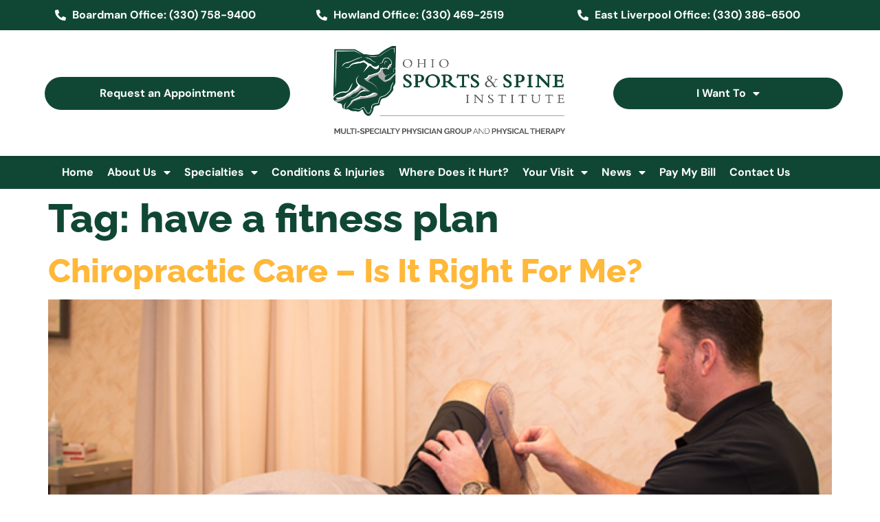

--- FILE ---
content_type: text/html; charset=UTF-8
request_url: https://www.ohiosportsandspine.com/tag/have-a-fitness-plan/
body_size: 16642
content:
<!doctype html>
<html lang="en-US" prefix="og: https://ogp.me/ns#">
<head>
	<meta charset="UTF-8">
	<meta name="viewport" content="width=device-width, initial-scale=1">
	<link rel="profile" href="https://gmpg.org/xfn/11">
		<style>img:is([sizes="auto" i], [sizes^="auto," i]) { contain-intrinsic-size: 3000px 1500px }</style>
	
<!-- Search Engine Optimization by Rank Math - https://rankmath.com/ -->
<title>have a fitness plan - Ohio Sports &amp; Spine Institute</title>
<meta name="robots" content="follow, noindex"/>
<meta property="og:locale" content="en_US" />
<meta property="og:type" content="article" />
<meta property="og:title" content="have a fitness plan - Ohio Sports &amp; Spine Institute" />
<meta property="og:url" content="https://www.ohiosportsandspine.com/tag/have-a-fitness-plan/" />
<meta property="og:site_name" content="Ohio Sports &amp; Spine Institute" />
<meta name="twitter:card" content="summary_large_image" />
<meta name="twitter:title" content="have a fitness plan - Ohio Sports &amp; Spine Institute" />
<meta name="twitter:label1" content="Posts" />
<meta name="twitter:data1" content="1" />
<script type="application/ld+json" class="rank-math-schema">{"@context":"https://schema.org","@graph":[{"@type":"Person","@id":"https://www.ohiosportsandspine.com/#person","name":"Ohio Sports &amp; Spine Institute"},{"@type":"WebSite","@id":"https://www.ohiosportsandspine.com/#website","url":"https://www.ohiosportsandspine.com","name":"Ohio Sports &amp; Spine Institute","publisher":{"@id":"https://www.ohiosportsandspine.com/#person"},"inLanguage":"en-US"},{"@type":"CollectionPage","@id":"https://www.ohiosportsandspine.com/tag/have-a-fitness-plan/#webpage","url":"https://www.ohiosportsandspine.com/tag/have-a-fitness-plan/","name":"have a fitness plan - Ohio Sports &amp; Spine Institute","isPartOf":{"@id":"https://www.ohiosportsandspine.com/#website"},"inLanguage":"en-US"}]}</script>
<!-- /Rank Math WordPress SEO plugin -->

<link rel='dns-prefetch' href='//www.google.com' />
<link rel="alternate" type="application/rss+xml" title="Ohio Sports &amp; Spine Institute &raquo; Feed" href="https://www.ohiosportsandspine.com/feed/" />
<link rel="alternate" type="application/rss+xml" title="Ohio Sports &amp; Spine Institute &raquo; Comments Feed" href="https://www.ohiosportsandspine.com/comments/feed/" />
<link rel="alternate" type="application/rss+xml" title="Ohio Sports &amp; Spine Institute &raquo; have a fitness plan Tag Feed" href="https://www.ohiosportsandspine.com/tag/have-a-fitness-plan/feed/" />
		<!-- This site uses the Google Analytics by MonsterInsights plugin v9.9.0 - Using Analytics tracking - https://www.monsterinsights.com/ -->
		<!-- Note: MonsterInsights is not currently configured on this site. The site owner needs to authenticate with Google Analytics in the MonsterInsights settings panel. -->
					<!-- No tracking code set -->
				<!-- / Google Analytics by MonsterInsights -->
		<script>
window._wpemojiSettings = {"baseUrl":"https:\/\/s.w.org\/images\/core\/emoji\/16.0.1\/72x72\/","ext":".png","svgUrl":"https:\/\/s.w.org\/images\/core\/emoji\/16.0.1\/svg\/","svgExt":".svg","source":{"concatemoji":"https:\/\/www.ohiosportsandspine.com\/wp-includes\/js\/wp-emoji-release.min.js?ver=6.8.3"}};
/*! This file is auto-generated */
!function(s,n){var o,i,e;function c(e){try{var t={supportTests:e,timestamp:(new Date).valueOf()};sessionStorage.setItem(o,JSON.stringify(t))}catch(e){}}function p(e,t,n){e.clearRect(0,0,e.canvas.width,e.canvas.height),e.fillText(t,0,0);var t=new Uint32Array(e.getImageData(0,0,e.canvas.width,e.canvas.height).data),a=(e.clearRect(0,0,e.canvas.width,e.canvas.height),e.fillText(n,0,0),new Uint32Array(e.getImageData(0,0,e.canvas.width,e.canvas.height).data));return t.every(function(e,t){return e===a[t]})}function u(e,t){e.clearRect(0,0,e.canvas.width,e.canvas.height),e.fillText(t,0,0);for(var n=e.getImageData(16,16,1,1),a=0;a<n.data.length;a++)if(0!==n.data[a])return!1;return!0}function f(e,t,n,a){switch(t){case"flag":return n(e,"\ud83c\udff3\ufe0f\u200d\u26a7\ufe0f","\ud83c\udff3\ufe0f\u200b\u26a7\ufe0f")?!1:!n(e,"\ud83c\udde8\ud83c\uddf6","\ud83c\udde8\u200b\ud83c\uddf6")&&!n(e,"\ud83c\udff4\udb40\udc67\udb40\udc62\udb40\udc65\udb40\udc6e\udb40\udc67\udb40\udc7f","\ud83c\udff4\u200b\udb40\udc67\u200b\udb40\udc62\u200b\udb40\udc65\u200b\udb40\udc6e\u200b\udb40\udc67\u200b\udb40\udc7f");case"emoji":return!a(e,"\ud83e\udedf")}return!1}function g(e,t,n,a){var r="undefined"!=typeof WorkerGlobalScope&&self instanceof WorkerGlobalScope?new OffscreenCanvas(300,150):s.createElement("canvas"),o=r.getContext("2d",{willReadFrequently:!0}),i=(o.textBaseline="top",o.font="600 32px Arial",{});return e.forEach(function(e){i[e]=t(o,e,n,a)}),i}function t(e){var t=s.createElement("script");t.src=e,t.defer=!0,s.head.appendChild(t)}"undefined"!=typeof Promise&&(o="wpEmojiSettingsSupports",i=["flag","emoji"],n.supports={everything:!0,everythingExceptFlag:!0},e=new Promise(function(e){s.addEventListener("DOMContentLoaded",e,{once:!0})}),new Promise(function(t){var n=function(){try{var e=JSON.parse(sessionStorage.getItem(o));if("object"==typeof e&&"number"==typeof e.timestamp&&(new Date).valueOf()<e.timestamp+604800&&"object"==typeof e.supportTests)return e.supportTests}catch(e){}return null}();if(!n){if("undefined"!=typeof Worker&&"undefined"!=typeof OffscreenCanvas&&"undefined"!=typeof URL&&URL.createObjectURL&&"undefined"!=typeof Blob)try{var e="postMessage("+g.toString()+"("+[JSON.stringify(i),f.toString(),p.toString(),u.toString()].join(",")+"));",a=new Blob([e],{type:"text/javascript"}),r=new Worker(URL.createObjectURL(a),{name:"wpTestEmojiSupports"});return void(r.onmessage=function(e){c(n=e.data),r.terminate(),t(n)})}catch(e){}c(n=g(i,f,p,u))}t(n)}).then(function(e){for(var t in e)n.supports[t]=e[t],n.supports.everything=n.supports.everything&&n.supports[t],"flag"!==t&&(n.supports.everythingExceptFlag=n.supports.everythingExceptFlag&&n.supports[t]);n.supports.everythingExceptFlag=n.supports.everythingExceptFlag&&!n.supports.flag,n.DOMReady=!1,n.readyCallback=function(){n.DOMReady=!0}}).then(function(){return e}).then(function(){var e;n.supports.everything||(n.readyCallback(),(e=n.source||{}).concatemoji?t(e.concatemoji):e.wpemoji&&e.twemoji&&(t(e.twemoji),t(e.wpemoji)))}))}((window,document),window._wpemojiSettings);
</script>
<link rel='stylesheet' id='hfe-widgets-style-css' href='https://www.ohiosportsandspine.com/wp-content/plugins/header-footer-elementor/inc/widgets-css/frontend.css?ver=2.6.1' media='all' />
<link rel='stylesheet' id='premium-addons-css' href='https://www.ohiosportsandspine.com/wp-content/plugins/premium-addons-for-elementor/assets/frontend/min-css/premium-addons.min.css?ver=4.11.46' media='all' />
<link rel='stylesheet' id='jkit-elements-main-css' href='https://www.ohiosportsandspine.com/wp-content/plugins/jeg-elementor-kit/assets/css/elements/main.css?ver=3.0.1' media='all' />
<style id='wp-emoji-styles-inline-css'>

	img.wp-smiley, img.emoji {
		display: inline !important;
		border: none !important;
		box-shadow: none !important;
		height: 1em !important;
		width: 1em !important;
		margin: 0 0.07em !important;
		vertical-align: -0.1em !important;
		background: none !important;
		padding: 0 !important;
	}
</style>
<link rel='stylesheet' id='wp-block-library-css' href='https://www.ohiosportsandspine.com/wp-includes/css/dist/block-library/style.min.css?ver=6.8.3' media='all' />
<style id='global-styles-inline-css'>
:root{--wp--preset--aspect-ratio--square: 1;--wp--preset--aspect-ratio--4-3: 4/3;--wp--preset--aspect-ratio--3-4: 3/4;--wp--preset--aspect-ratio--3-2: 3/2;--wp--preset--aspect-ratio--2-3: 2/3;--wp--preset--aspect-ratio--16-9: 16/9;--wp--preset--aspect-ratio--9-16: 9/16;--wp--preset--color--black: #000000;--wp--preset--color--cyan-bluish-gray: #abb8c3;--wp--preset--color--white: #ffffff;--wp--preset--color--pale-pink: #f78da7;--wp--preset--color--vivid-red: #cf2e2e;--wp--preset--color--luminous-vivid-orange: #ff6900;--wp--preset--color--luminous-vivid-amber: #fcb900;--wp--preset--color--light-green-cyan: #7bdcb5;--wp--preset--color--vivid-green-cyan: #00d084;--wp--preset--color--pale-cyan-blue: #8ed1fc;--wp--preset--color--vivid-cyan-blue: #0693e3;--wp--preset--color--vivid-purple: #9b51e0;--wp--preset--gradient--vivid-cyan-blue-to-vivid-purple: linear-gradient(135deg,rgba(6,147,227,1) 0%,rgb(155,81,224) 100%);--wp--preset--gradient--light-green-cyan-to-vivid-green-cyan: linear-gradient(135deg,rgb(122,220,180) 0%,rgb(0,208,130) 100%);--wp--preset--gradient--luminous-vivid-amber-to-luminous-vivid-orange: linear-gradient(135deg,rgba(252,185,0,1) 0%,rgba(255,105,0,1) 100%);--wp--preset--gradient--luminous-vivid-orange-to-vivid-red: linear-gradient(135deg,rgba(255,105,0,1) 0%,rgb(207,46,46) 100%);--wp--preset--gradient--very-light-gray-to-cyan-bluish-gray: linear-gradient(135deg,rgb(238,238,238) 0%,rgb(169,184,195) 100%);--wp--preset--gradient--cool-to-warm-spectrum: linear-gradient(135deg,rgb(74,234,220) 0%,rgb(151,120,209) 20%,rgb(207,42,186) 40%,rgb(238,44,130) 60%,rgb(251,105,98) 80%,rgb(254,248,76) 100%);--wp--preset--gradient--blush-light-purple: linear-gradient(135deg,rgb(255,206,236) 0%,rgb(152,150,240) 100%);--wp--preset--gradient--blush-bordeaux: linear-gradient(135deg,rgb(254,205,165) 0%,rgb(254,45,45) 50%,rgb(107,0,62) 100%);--wp--preset--gradient--luminous-dusk: linear-gradient(135deg,rgb(255,203,112) 0%,rgb(199,81,192) 50%,rgb(65,88,208) 100%);--wp--preset--gradient--pale-ocean: linear-gradient(135deg,rgb(255,245,203) 0%,rgb(182,227,212) 50%,rgb(51,167,181) 100%);--wp--preset--gradient--electric-grass: linear-gradient(135deg,rgb(202,248,128) 0%,rgb(113,206,126) 100%);--wp--preset--gradient--midnight: linear-gradient(135deg,rgb(2,3,129) 0%,rgb(40,116,252) 100%);--wp--preset--font-size--small: 13px;--wp--preset--font-size--medium: 20px;--wp--preset--font-size--large: 36px;--wp--preset--font-size--x-large: 42px;--wp--preset--spacing--20: 0.44rem;--wp--preset--spacing--30: 0.67rem;--wp--preset--spacing--40: 1rem;--wp--preset--spacing--50: 1.5rem;--wp--preset--spacing--60: 2.25rem;--wp--preset--spacing--70: 3.38rem;--wp--preset--spacing--80: 5.06rem;--wp--preset--shadow--natural: 6px 6px 9px rgba(0, 0, 0, 0.2);--wp--preset--shadow--deep: 12px 12px 50px rgba(0, 0, 0, 0.4);--wp--preset--shadow--sharp: 6px 6px 0px rgba(0, 0, 0, 0.2);--wp--preset--shadow--outlined: 6px 6px 0px -3px rgba(255, 255, 255, 1), 6px 6px rgba(0, 0, 0, 1);--wp--preset--shadow--crisp: 6px 6px 0px rgba(0, 0, 0, 1);}:root { --wp--style--global--content-size: 800px;--wp--style--global--wide-size: 1200px; }:where(body) { margin: 0; }.wp-site-blocks > .alignleft { float: left; margin-right: 2em; }.wp-site-blocks > .alignright { float: right; margin-left: 2em; }.wp-site-blocks > .aligncenter { justify-content: center; margin-left: auto; margin-right: auto; }:where(.wp-site-blocks) > * { margin-block-start: 24px; margin-block-end: 0; }:where(.wp-site-blocks) > :first-child { margin-block-start: 0; }:where(.wp-site-blocks) > :last-child { margin-block-end: 0; }:root { --wp--style--block-gap: 24px; }:root :where(.is-layout-flow) > :first-child{margin-block-start: 0;}:root :where(.is-layout-flow) > :last-child{margin-block-end: 0;}:root :where(.is-layout-flow) > *{margin-block-start: 24px;margin-block-end: 0;}:root :where(.is-layout-constrained) > :first-child{margin-block-start: 0;}:root :where(.is-layout-constrained) > :last-child{margin-block-end: 0;}:root :where(.is-layout-constrained) > *{margin-block-start: 24px;margin-block-end: 0;}:root :where(.is-layout-flex){gap: 24px;}:root :where(.is-layout-grid){gap: 24px;}.is-layout-flow > .alignleft{float: left;margin-inline-start: 0;margin-inline-end: 2em;}.is-layout-flow > .alignright{float: right;margin-inline-start: 2em;margin-inline-end: 0;}.is-layout-flow > .aligncenter{margin-left: auto !important;margin-right: auto !important;}.is-layout-constrained > .alignleft{float: left;margin-inline-start: 0;margin-inline-end: 2em;}.is-layout-constrained > .alignright{float: right;margin-inline-start: 2em;margin-inline-end: 0;}.is-layout-constrained > .aligncenter{margin-left: auto !important;margin-right: auto !important;}.is-layout-constrained > :where(:not(.alignleft):not(.alignright):not(.alignfull)){max-width: var(--wp--style--global--content-size);margin-left: auto !important;margin-right: auto !important;}.is-layout-constrained > .alignwide{max-width: var(--wp--style--global--wide-size);}body .is-layout-flex{display: flex;}.is-layout-flex{flex-wrap: wrap;align-items: center;}.is-layout-flex > :is(*, div){margin: 0;}body .is-layout-grid{display: grid;}.is-layout-grid > :is(*, div){margin: 0;}body{padding-top: 0px;padding-right: 0px;padding-bottom: 0px;padding-left: 0px;}a:where(:not(.wp-element-button)){text-decoration: underline;}:root :where(.wp-element-button, .wp-block-button__link){background-color: #32373c;border-width: 0;color: #fff;font-family: inherit;font-size: inherit;line-height: inherit;padding: calc(0.667em + 2px) calc(1.333em + 2px);text-decoration: none;}.has-black-color{color: var(--wp--preset--color--black) !important;}.has-cyan-bluish-gray-color{color: var(--wp--preset--color--cyan-bluish-gray) !important;}.has-white-color{color: var(--wp--preset--color--white) !important;}.has-pale-pink-color{color: var(--wp--preset--color--pale-pink) !important;}.has-vivid-red-color{color: var(--wp--preset--color--vivid-red) !important;}.has-luminous-vivid-orange-color{color: var(--wp--preset--color--luminous-vivid-orange) !important;}.has-luminous-vivid-amber-color{color: var(--wp--preset--color--luminous-vivid-amber) !important;}.has-light-green-cyan-color{color: var(--wp--preset--color--light-green-cyan) !important;}.has-vivid-green-cyan-color{color: var(--wp--preset--color--vivid-green-cyan) !important;}.has-pale-cyan-blue-color{color: var(--wp--preset--color--pale-cyan-blue) !important;}.has-vivid-cyan-blue-color{color: var(--wp--preset--color--vivid-cyan-blue) !important;}.has-vivid-purple-color{color: var(--wp--preset--color--vivid-purple) !important;}.has-black-background-color{background-color: var(--wp--preset--color--black) !important;}.has-cyan-bluish-gray-background-color{background-color: var(--wp--preset--color--cyan-bluish-gray) !important;}.has-white-background-color{background-color: var(--wp--preset--color--white) !important;}.has-pale-pink-background-color{background-color: var(--wp--preset--color--pale-pink) !important;}.has-vivid-red-background-color{background-color: var(--wp--preset--color--vivid-red) !important;}.has-luminous-vivid-orange-background-color{background-color: var(--wp--preset--color--luminous-vivid-orange) !important;}.has-luminous-vivid-amber-background-color{background-color: var(--wp--preset--color--luminous-vivid-amber) !important;}.has-light-green-cyan-background-color{background-color: var(--wp--preset--color--light-green-cyan) !important;}.has-vivid-green-cyan-background-color{background-color: var(--wp--preset--color--vivid-green-cyan) !important;}.has-pale-cyan-blue-background-color{background-color: var(--wp--preset--color--pale-cyan-blue) !important;}.has-vivid-cyan-blue-background-color{background-color: var(--wp--preset--color--vivid-cyan-blue) !important;}.has-vivid-purple-background-color{background-color: var(--wp--preset--color--vivid-purple) !important;}.has-black-border-color{border-color: var(--wp--preset--color--black) !important;}.has-cyan-bluish-gray-border-color{border-color: var(--wp--preset--color--cyan-bluish-gray) !important;}.has-white-border-color{border-color: var(--wp--preset--color--white) !important;}.has-pale-pink-border-color{border-color: var(--wp--preset--color--pale-pink) !important;}.has-vivid-red-border-color{border-color: var(--wp--preset--color--vivid-red) !important;}.has-luminous-vivid-orange-border-color{border-color: var(--wp--preset--color--luminous-vivid-orange) !important;}.has-luminous-vivid-amber-border-color{border-color: var(--wp--preset--color--luminous-vivid-amber) !important;}.has-light-green-cyan-border-color{border-color: var(--wp--preset--color--light-green-cyan) !important;}.has-vivid-green-cyan-border-color{border-color: var(--wp--preset--color--vivid-green-cyan) !important;}.has-pale-cyan-blue-border-color{border-color: var(--wp--preset--color--pale-cyan-blue) !important;}.has-vivid-cyan-blue-border-color{border-color: var(--wp--preset--color--vivid-cyan-blue) !important;}.has-vivid-purple-border-color{border-color: var(--wp--preset--color--vivid-purple) !important;}.has-vivid-cyan-blue-to-vivid-purple-gradient-background{background: var(--wp--preset--gradient--vivid-cyan-blue-to-vivid-purple) !important;}.has-light-green-cyan-to-vivid-green-cyan-gradient-background{background: var(--wp--preset--gradient--light-green-cyan-to-vivid-green-cyan) !important;}.has-luminous-vivid-amber-to-luminous-vivid-orange-gradient-background{background: var(--wp--preset--gradient--luminous-vivid-amber-to-luminous-vivid-orange) !important;}.has-luminous-vivid-orange-to-vivid-red-gradient-background{background: var(--wp--preset--gradient--luminous-vivid-orange-to-vivid-red) !important;}.has-very-light-gray-to-cyan-bluish-gray-gradient-background{background: var(--wp--preset--gradient--very-light-gray-to-cyan-bluish-gray) !important;}.has-cool-to-warm-spectrum-gradient-background{background: var(--wp--preset--gradient--cool-to-warm-spectrum) !important;}.has-blush-light-purple-gradient-background{background: var(--wp--preset--gradient--blush-light-purple) !important;}.has-blush-bordeaux-gradient-background{background: var(--wp--preset--gradient--blush-bordeaux) !important;}.has-luminous-dusk-gradient-background{background: var(--wp--preset--gradient--luminous-dusk) !important;}.has-pale-ocean-gradient-background{background: var(--wp--preset--gradient--pale-ocean) !important;}.has-electric-grass-gradient-background{background: var(--wp--preset--gradient--electric-grass) !important;}.has-midnight-gradient-background{background: var(--wp--preset--gradient--midnight) !important;}.has-small-font-size{font-size: var(--wp--preset--font-size--small) !important;}.has-medium-font-size{font-size: var(--wp--preset--font-size--medium) !important;}.has-large-font-size{font-size: var(--wp--preset--font-size--large) !important;}.has-x-large-font-size{font-size: var(--wp--preset--font-size--x-large) !important;}
:root :where(.wp-block-pullquote){font-size: 1.5em;line-height: 1.6;}
</style>
<link rel='stylesheet' id='rs-plugin-settings-css' href='https://www.ohiosportsandspine.com/wp-content/plugins/revslider/public/assets/css/rs6.css?ver=6.4.11' media='all' />
<style id='rs-plugin-settings-inline-css'>
#rs-demo-id {}
</style>
<link rel='stylesheet' id='hfe-style-css' href='https://www.ohiosportsandspine.com/wp-content/plugins/header-footer-elementor/assets/css/header-footer-elementor.css?ver=2.6.1' media='all' />
<link rel='stylesheet' id='elementor-icons-css' href='https://www.ohiosportsandspine.com/wp-content/plugins/elementor/assets/lib/eicons/css/elementor-icons.min.css?ver=5.44.0' media='all' />
<link rel='stylesheet' id='elementor-frontend-css' href='https://www.ohiosportsandspine.com/wp-content/plugins/elementor/assets/css/frontend.min.css?ver=3.32.5' media='all' />
<link rel='stylesheet' id='elementor-post-539-css' href='https://www.ohiosportsandspine.com/wp-content/uploads/sites/5/elementor/css/post-539.css?ver=1762194693' media='all' />
<link rel='stylesheet' id='hello-elementor-css' href='https://www.ohiosportsandspine.com/wp-content/themes/hello-elementor/assets/css/reset.css?ver=3.4.5' media='all' />
<link rel='stylesheet' id='hello-elementor-theme-style-css' href='https://www.ohiosportsandspine.com/wp-content/themes/hello-elementor/assets/css/theme.css?ver=3.4.5' media='all' />
<link rel='stylesheet' id='hello-elementor-header-footer-css' href='https://www.ohiosportsandspine.com/wp-content/themes/hello-elementor/assets/css/header-footer.css?ver=3.4.5' media='all' />
<link rel='stylesheet' id='widget-icon-list-css' href='https://www.ohiosportsandspine.com/wp-content/plugins/elementor/assets/css/widget-icon-list.min.css?ver=3.32.5' media='all' />
<link rel='stylesheet' id='widget-image-css' href='https://www.ohiosportsandspine.com/wp-content/plugins/elementor/assets/css/widget-image.min.css?ver=3.32.5' media='all' />
<link rel='stylesheet' id='widget-nav-menu-css' href='https://www.ohiosportsandspine.com/wp-content/plugins/elementor-pro/assets/css/widget-nav-menu.min.css?ver=3.32.3' media='all' />
<link rel='stylesheet' id='e-sticky-css' href='https://www.ohiosportsandspine.com/wp-content/plugins/elementor-pro/assets/css/modules/sticky.min.css?ver=3.32.3' media='all' />
<link rel='stylesheet' id='widget-heading-css' href='https://www.ohiosportsandspine.com/wp-content/plugins/elementor/assets/css/widget-heading.min.css?ver=3.32.5' media='all' />
<link rel='stylesheet' id='widget-social-icons-css' href='https://www.ohiosportsandspine.com/wp-content/plugins/elementor/assets/css/widget-social-icons.min.css?ver=3.32.5' media='all' />
<link rel='stylesheet' id='e-apple-webkit-css' href='https://www.ohiosportsandspine.com/wp-content/plugins/elementor/assets/css/conditionals/apple-webkit.min.css?ver=3.32.5' media='all' />
<link rel='stylesheet' id='elementor-post-649-css' href='https://www.ohiosportsandspine.com/wp-content/uploads/sites/5/elementor/css/post-649.css?ver=1762194693' media='all' />
<link rel='stylesheet' id='elementor-post-603-css' href='https://www.ohiosportsandspine.com/wp-content/uploads/sites/5/elementor/css/post-603.css?ver=1762194693' media='all' />
<link rel='stylesheet' id='hfe-elementor-icons-css' href='https://www.ohiosportsandspine.com/wp-content/plugins/elementor/assets/lib/eicons/css/elementor-icons.min.css?ver=5.34.0' media='all' />
<link rel='stylesheet' id='hfe-icons-list-css' href='https://www.ohiosportsandspine.com/wp-content/plugins/elementor/assets/css/widget-icon-list.min.css?ver=3.24.3' media='all' />
<link rel='stylesheet' id='hfe-social-icons-css' href='https://www.ohiosportsandspine.com/wp-content/plugins/elementor/assets/css/widget-social-icons.min.css?ver=3.24.0' media='all' />
<link rel='stylesheet' id='hfe-social-share-icons-brands-css' href='https://www.ohiosportsandspine.com/wp-content/plugins/elementor/assets/lib/font-awesome/css/brands.css?ver=5.15.3' media='all' />
<link rel='stylesheet' id='hfe-social-share-icons-fontawesome-css' href='https://www.ohiosportsandspine.com/wp-content/plugins/elementor/assets/lib/font-awesome/css/fontawesome.css?ver=5.15.3' media='all' />
<link rel='stylesheet' id='hfe-nav-menu-icons-css' href='https://www.ohiosportsandspine.com/wp-content/plugins/elementor/assets/lib/font-awesome/css/solid.css?ver=5.15.3' media='all' />
<link rel='stylesheet' id='hfe-widget-blockquote-css' href='https://www.ohiosportsandspine.com/wp-content/plugins/elementor-pro/assets/css/widget-blockquote.min.css?ver=3.25.0' media='all' />
<link rel='stylesheet' id='hfe-mega-menu-css' href='https://www.ohiosportsandspine.com/wp-content/plugins/elementor-pro/assets/css/widget-mega-menu.min.css?ver=3.26.2' media='all' />
<link rel='stylesheet' id='hfe-nav-menu-widget-css' href='https://www.ohiosportsandspine.com/wp-content/plugins/elementor-pro/assets/css/widget-nav-menu.min.css?ver=3.26.0' media='all' />
<link rel='stylesheet' id='ekit-widget-styles-css' href='https://www.ohiosportsandspine.com/wp-content/plugins/elementskit-lite/widgets/init/assets/css/widget-styles.css?ver=3.7.5' media='all' />
<link rel='stylesheet' id='ekit-responsive-css' href='https://www.ohiosportsandspine.com/wp-content/plugins/elementskit-lite/widgets/init/assets/css/responsive.css?ver=3.7.5' media='all' />
<link rel='stylesheet' id='eael-general-css' href='https://www.ohiosportsandspine.com/wp-content/plugins/essential-addons-for-elementor-lite/assets/front-end/css/view/general.min.css?ver=6.4.0' media='all' />
<link rel='stylesheet' id='bdt-uikit-css' href='https://www.ohiosportsandspine.com/wp-content/plugins/bdthemes-prime-slider-lite/assets/css/bdt-uikit.css?ver=3.21.7' media='all' />
<link rel='stylesheet' id='prime-slider-site-css' href='https://www.ohiosportsandspine.com/wp-content/plugins/bdthemes-prime-slider-lite/assets/css/prime-slider-site.css?ver=4.0.2' media='all' />
<link rel='stylesheet' id='elementor-gf-local-raleway-css' href='https://www.ohiosportsandspine.com/wp-content/uploads/sites/5/elementor/google-fonts/css/raleway.css?ver=1747419749' media='all' />
<link rel='stylesheet' id='elementor-gf-local-inter-css' href='https://www.ohiosportsandspine.com/wp-content/uploads/sites/5/elementor/google-fonts/css/inter.css?ver=1747419758' media='all' />
<link rel='stylesheet' id='elementor-gf-local-dmsans-css' href='https://www.ohiosportsandspine.com/wp-content/uploads/sites/5/elementor/google-fonts/css/dmsans.css?ver=1747419760' media='all' />
<link rel='stylesheet' id='elementor-icons-shared-0-css' href='https://www.ohiosportsandspine.com/wp-content/plugins/elementor/assets/lib/font-awesome/css/fontawesome.min.css?ver=5.15.3' media='all' />
<link rel='stylesheet' id='elementor-icons-fa-solid-css' href='https://www.ohiosportsandspine.com/wp-content/plugins/elementor/assets/lib/font-awesome/css/solid.min.css?ver=5.15.3' media='all' />
<link rel='stylesheet' id='elementor-icons-fa-regular-css' href='https://www.ohiosportsandspine.com/wp-content/plugins/elementor/assets/lib/font-awesome/css/regular.min.css?ver=5.15.3' media='all' />
<link rel='stylesheet' id='elementor-icons-jkiticon-css' href='https://www.ohiosportsandspine.com/wp-content/plugins/jeg-elementor-kit/assets/fonts/jkiticon/jkiticon.css?ver=3.0.1' media='all' />
<link rel='stylesheet' id='elementor-icons-fa-brands-css' href='https://www.ohiosportsandspine.com/wp-content/plugins/elementor/assets/lib/font-awesome/css/brands.min.css?ver=5.15.3' media='all' />
<script src="https://www.ohiosportsandspine.com/wp-includes/js/jquery/jquery.min.js?ver=3.7.1" id="jquery-core-js"></script>
<script src="https://www.ohiosportsandspine.com/wp-includes/js/jquery/jquery-migrate.min.js?ver=3.4.1" id="jquery-migrate-js"></script>
<script id="jquery-js-after">
!function($){"use strict";$(document).ready(function(){$(this).scrollTop()>100&&$(".hfe-scroll-to-top-wrap").removeClass("hfe-scroll-to-top-hide"),$(window).scroll(function(){$(this).scrollTop()<100?$(".hfe-scroll-to-top-wrap").fadeOut(300):$(".hfe-scroll-to-top-wrap").fadeIn(300)}),$(".hfe-scroll-to-top-wrap").on("click",function(){$("html, body").animate({scrollTop:0},300);return!1})})}(jQuery);
!function($){'use strict';$(document).ready(function(){var bar=$('.hfe-reading-progress-bar');if(!bar.length)return;$(window).on('scroll',function(){var s=$(window).scrollTop(),d=$(document).height()-$(window).height(),p=d? s/d*100:0;bar.css('width',p+'%')});});}(jQuery);
</script>
<script src="https://www.ohiosportsandspine.com/wp-content/plugins/revslider/public/assets/js/rbtools.min.js?ver=6.4.8" id="tp-tools-js"></script>
<script src="https://www.ohiosportsandspine.com/wp-content/plugins/revslider/public/assets/js/rs6.min.js?ver=6.4.11" id="revmin-js"></script>
<script src="https://www.ohiosportsandspine.com/wp-content/plugins/bdthemes-prime-slider-lite/assets/js/bdt-uikit.min.js?ver=3.21.7" id="bdt-uikit-js"></script>
<link rel="https://api.w.org/" href="https://www.ohiosportsandspine.com/wp-json/" /><link rel="alternate" title="JSON" type="application/json" href="https://www.ohiosportsandspine.com/wp-json/wp/v2/tags/89" /><link rel="EditURI" type="application/rsd+xml" title="RSD" href="https://www.ohiosportsandspine.com/xmlrpc.php?rsd" />
<script src="https://cmp.osano.com/AzZMyCTNYnXej1O7C/b2a05be7-96cc-41f7-ac8e-a0c3c8b4a8f1/osano.js"></script>

<!-- Global site tag (gtag.js) - Google Analytics -->
<script async src="https://www.googletagmanager.com/gtag/js?id=G-7PZM01K52T"></script>
<script>
  window.dataLayer = window.dataLayer || [];
  function gtag(){dataLayer.push(arguments);}
  gtag('js', new Date());

  gtag('config', 'G-7PZM01K52T');
</script><meta name="generator" content="Elementor 3.32.5; features: additional_custom_breakpoints; settings: css_print_method-external, google_font-enabled, font_display-auto">
			<style>
				.e-con.e-parent:nth-of-type(n+4):not(.e-lazyloaded):not(.e-no-lazyload),
				.e-con.e-parent:nth-of-type(n+4):not(.e-lazyloaded):not(.e-no-lazyload) * {
					background-image: none !important;
				}
				@media screen and (max-height: 1024px) {
					.e-con.e-parent:nth-of-type(n+3):not(.e-lazyloaded):not(.e-no-lazyload),
					.e-con.e-parent:nth-of-type(n+3):not(.e-lazyloaded):not(.e-no-lazyload) * {
						background-image: none !important;
					}
				}
				@media screen and (max-height: 640px) {
					.e-con.e-parent:nth-of-type(n+2):not(.e-lazyloaded):not(.e-no-lazyload),
					.e-con.e-parent:nth-of-type(n+2):not(.e-lazyloaded):not(.e-no-lazyload) * {
						background-image: none !important;
					}
				}
			</style>
			<meta name="generator" content="Powered by Slider Revolution 6.4.11 - responsive, Mobile-Friendly Slider Plugin for WordPress with comfortable drag and drop interface." />
<link rel="icon" href="https://www.ohiosportsandspine.com/wp-content/uploads/sites/5/2022/04/android-chrome-512x512-removebg-preview-150x150.png" sizes="32x32" />
<link rel="icon" href="https://www.ohiosportsandspine.com/wp-content/uploads/sites/5/2022/04/android-chrome-512x512-removebg-preview-300x300.png" sizes="192x192" />
<link rel="apple-touch-icon" href="https://www.ohiosportsandspine.com/wp-content/uploads/sites/5/2022/04/android-chrome-512x512-removebg-preview-300x300.png" />
<meta name="msapplication-TileImage" content="https://www.ohiosportsandspine.com/wp-content/uploads/sites/5/2022/04/android-chrome-512x512-removebg-preview-300x300.png" />
<script type="text/javascript">function setREVStartSize(e){
			//window.requestAnimationFrame(function() {				 
				window.RSIW = window.RSIW===undefined ? window.innerWidth : window.RSIW;	
				window.RSIH = window.RSIH===undefined ? window.innerHeight : window.RSIH;	
				try {								
					var pw = document.getElementById(e.c).parentNode.offsetWidth,
						newh;
					pw = pw===0 || isNaN(pw) ? window.RSIW : pw;
					e.tabw = e.tabw===undefined ? 0 : parseInt(e.tabw);
					e.thumbw = e.thumbw===undefined ? 0 : parseInt(e.thumbw);
					e.tabh = e.tabh===undefined ? 0 : parseInt(e.tabh);
					e.thumbh = e.thumbh===undefined ? 0 : parseInt(e.thumbh);
					e.tabhide = e.tabhide===undefined ? 0 : parseInt(e.tabhide);
					e.thumbhide = e.thumbhide===undefined ? 0 : parseInt(e.thumbhide);
					e.mh = e.mh===undefined || e.mh=="" || e.mh==="auto" ? 0 : parseInt(e.mh,0);		
					if(e.layout==="fullscreen" || e.l==="fullscreen") 						
						newh = Math.max(e.mh,window.RSIH);					
					else{					
						e.gw = Array.isArray(e.gw) ? e.gw : [e.gw];
						for (var i in e.rl) if (e.gw[i]===undefined || e.gw[i]===0) e.gw[i] = e.gw[i-1];					
						e.gh = e.el===undefined || e.el==="" || (Array.isArray(e.el) && e.el.length==0)? e.gh : e.el;
						e.gh = Array.isArray(e.gh) ? e.gh : [e.gh];
						for (var i in e.rl) if (e.gh[i]===undefined || e.gh[i]===0) e.gh[i] = e.gh[i-1];
											
						var nl = new Array(e.rl.length),
							ix = 0,						
							sl;					
						e.tabw = e.tabhide>=pw ? 0 : e.tabw;
						e.thumbw = e.thumbhide>=pw ? 0 : e.thumbw;
						e.tabh = e.tabhide>=pw ? 0 : e.tabh;
						e.thumbh = e.thumbhide>=pw ? 0 : e.thumbh;					
						for (var i in e.rl) nl[i] = e.rl[i]<window.RSIW ? 0 : e.rl[i];
						sl = nl[0];									
						for (var i in nl) if (sl>nl[i] && nl[i]>0) { sl = nl[i]; ix=i;}															
						var m = pw>(e.gw[ix]+e.tabw+e.thumbw) ? 1 : (pw-(e.tabw+e.thumbw)) / (e.gw[ix]);					
						newh =  (e.gh[ix] * m) + (e.tabh + e.thumbh);
					}				
					if(window.rs_init_css===undefined) window.rs_init_css = document.head.appendChild(document.createElement("style"));					
					document.getElementById(e.c).height = newh+"px";
					window.rs_init_css.innerHTML += "#"+e.c+"_wrapper { height: "+newh+"px }";				
				} catch(e){
					console.log("Failure at Presize of Slider:" + e)
				}					   
			//});
		  };</script>
</head>
<body class="archive tag tag-have-a-fitness-plan tag-89 wp-embed-responsive wp-theme-hello-elementor ehf-template-hello-elementor ehf-stylesheet-hello-elementor jkit-color-scheme hello-elementor-default elementor-default elementor-kit-539">


<a class="skip-link screen-reader-text" href="#content">Skip to content</a>

		<header data-elementor-type="header" data-elementor-id="649" class="elementor elementor-649 elementor-location-header" data-elementor-post-type="elementor_library">
					<section class="elementor-section elementor-top-section elementor-element elementor-element-211aa5fa elementor-hidden-mobile elementor-section-boxed elementor-section-height-default elementor-section-height-default" data-id="211aa5fa" data-element_type="section" data-settings="{&quot;background_background&quot;:&quot;classic&quot;}">
						<div class="elementor-container elementor-column-gap-default">
					<div class="elementor-column elementor-col-33 elementor-top-column elementor-element elementor-element-500bfb70" data-id="500bfb70" data-element_type="column">
			<div class="elementor-widget-wrap elementor-element-populated">
						<div class="elementor-element elementor-element-2e2a7513 elementor-icon-list--layout-traditional elementor-list-item-link-full_width elementor-widget elementor-widget-icon-list" data-id="2e2a7513" data-element_type="widget" data-widget_type="icon-list.default">
				<div class="elementor-widget-container">
							<ul class="elementor-icon-list-items">
							<li class="elementor-icon-list-item">
											<a href="tel:3306589400">

												<span class="elementor-icon-list-icon">
							<i aria-hidden="true" class="fas fa-phone-alt"></i>						</span>
										<span class="elementor-icon-list-text">Boardman Office: (330) 758-9400</span>
											</a>
									</li>
						</ul>
						</div>
				</div>
					</div>
		</div>
				<div class="elementor-column elementor-col-33 elementor-top-column elementor-element elementor-element-4dea4cd2" data-id="4dea4cd2" data-element_type="column">
			<div class="elementor-widget-wrap elementor-element-populated">
						<div class="elementor-element elementor-element-22c5a436 elementor-icon-list--layout-traditional elementor-list-item-link-full_width elementor-widget elementor-widget-icon-list" data-id="22c5a436" data-element_type="widget" data-widget_type="icon-list.default">
				<div class="elementor-widget-container">
							<ul class="elementor-icon-list-items">
							<li class="elementor-icon-list-item">
											<a href="tel:3304692519">

												<span class="elementor-icon-list-icon">
							<i aria-hidden="true" class="fas fa-phone-alt"></i>						</span>
										<span class="elementor-icon-list-text">Howland Office: (330) 469-2519</span>
											</a>
									</li>
						</ul>
						</div>
				</div>
					</div>
		</div>
				<div class="elementor-column elementor-col-33 elementor-top-column elementor-element elementor-element-1ebe2d70" data-id="1ebe2d70" data-element_type="column">
			<div class="elementor-widget-wrap elementor-element-populated">
						<div class="elementor-element elementor-element-4b3fa4fa elementor-icon-list--layout-traditional elementor-list-item-link-full_width elementor-widget elementor-widget-icon-list" data-id="4b3fa4fa" data-element_type="widget" data-widget_type="icon-list.default">
				<div class="elementor-widget-container">
							<ul class="elementor-icon-list-items">
							<li class="elementor-icon-list-item">
											<a href="tel:3303866500">

												<span class="elementor-icon-list-icon">
							<i aria-hidden="true" class="fas fa-phone-alt"></i>						</span>
										<span class="elementor-icon-list-text">East Liverpool Office:  (330) 386-6500</span>
											</a>
									</li>
						</ul>
						</div>
				</div>
					</div>
		</div>
					</div>
		</section>
				<section class="elementor-section elementor-top-section elementor-element elementor-element-20a66282 elementor-section-content-middle elementor-hidden-mobile elementor-hidden-tablet elementor-section-boxed elementor-section-height-default elementor-section-height-default" data-id="20a66282" data-element_type="section" data-settings="{&quot;background_background&quot;:&quot;classic&quot;,&quot;sticky&quot;:&quot;top&quot;,&quot;sticky_on&quot;:[&quot;desktop&quot;,&quot;tablet&quot;,&quot;mobile&quot;],&quot;sticky_offset&quot;:0,&quot;sticky_effects_offset&quot;:0,&quot;sticky_anchor_link_offset&quot;:0}">
						<div class="elementor-container elementor-column-gap-no">
					<div class="elementor-column elementor-col-33 elementor-top-column elementor-element elementor-element-3885c40e" data-id="3885c40e" data-element_type="column">
			<div class="elementor-widget-wrap elementor-element-populated">
						<div class="elementor-element elementor-element-357149fc elementor-align-center elementor-widget elementor-widget-button" data-id="357149fc" data-element_type="widget" data-widget_type="button.default">
				<div class="elementor-widget-container">
									<div class="elementor-button-wrapper">
					<a class="elementor-button elementor-button-link elementor-size-sm" href="https://www.ohiosportsandspine.com/contact-us/">
						<span class="elementor-button-content-wrapper">
									<span class="elementor-button-text">Request an Appointment</span>
					</span>
					</a>
				</div>
								</div>
				</div>
					</div>
		</div>
				<div class="elementor-column elementor-col-33 elementor-top-column elementor-element elementor-element-4dce2f8a" data-id="4dce2f8a" data-element_type="column">
			<div class="elementor-widget-wrap elementor-element-populated">
						<div class="elementor-element elementor-element-2e767896 elementor-widget elementor-widget-image" data-id="2e767896" data-element_type="widget" data-widget_type="image.default">
				<div class="elementor-widget-container">
																<a href="https://www.ohiosportsandspine.com/">
							<img fetchpriority="high" width="1305" height="536" src="https://www.ohiosportsandspine.com/wp-content/uploads/sites/5/2021/08/OSSI-Logo-Final-Website-Darker-07-e1645543030166.png" class="attachment-full size-full wp-image-3034" alt="OSSI Logo" decoding="async" srcset="https://www.ohiosportsandspine.com/wp-content/uploads/sites/5/2021/08/OSSI-Logo-Final-Website-Darker-07-e1645543030166.png 1305w, https://www.ohiosportsandspine.com/wp-content/uploads/sites/5/2021/08/OSSI-Logo-Final-Website-Darker-07-e1645543030166-300x123.png 300w, https://www.ohiosportsandspine.com/wp-content/uploads/sites/5/2021/08/OSSI-Logo-Final-Website-Darker-07-e1645543030166-1024x421.png 1024w, https://www.ohiosportsandspine.com/wp-content/uploads/sites/5/2021/08/OSSI-Logo-Final-Website-Darker-07-e1645543030166-768x315.png 768w" sizes="(max-width: 1305px) 100vw, 1305px" />								</a>
															</div>
				</div>
					</div>
		</div>
				<div class="elementor-column elementor-col-33 elementor-top-column elementor-element elementor-element-2de5d620 elementor-hidden-phone elementor-hidden-tablet" data-id="2de5d620" data-element_type="column" data-settings="{&quot;background_background&quot;:&quot;classic&quot;}">
			<div class="elementor-widget-wrap elementor-element-populated">
						<div class="elementor-element elementor-element-bd89003 elementor-nav-menu__align-center elementor-nav-menu--dropdown-tablet elementor-nav-menu__text-align-aside elementor-nav-menu--toggle elementor-nav-menu--burger elementor-widget elementor-widget-nav-menu" data-id="bd89003" data-element_type="widget" data-settings="{&quot;layout&quot;:&quot;horizontal&quot;,&quot;submenu_icon&quot;:{&quot;value&quot;:&quot;&lt;i class=\&quot;fas fa-caret-down\&quot; aria-hidden=\&quot;true\&quot;&gt;&lt;\/i&gt;&quot;,&quot;library&quot;:&quot;fa-solid&quot;},&quot;toggle&quot;:&quot;burger&quot;}" data-widget_type="nav-menu.default">
				<div class="elementor-widget-container">
								<nav aria-label="Menu" class="elementor-nav-menu--main elementor-nav-menu__container elementor-nav-menu--layout-horizontal e--pointer-none">
				<ul id="menu-1-bd89003" class="elementor-nav-menu"><li class="menu-item menu-item-type-custom menu-item-object-custom menu-item-has-children menu-item-643"><a href="#" class="elementor-item elementor-item-anchor">I Want To</a>
<ul class="sub-menu elementor-nav-menu--dropdown">
	<li class="menu-item menu-item-type-custom menu-item-object-custom menu-item-644"><a href="https://www.ohiosportsandspine.com/contact-us/" class="elementor-sub-item">Request an Appointment</a></li>
	<li class="menu-item menu-item-type-custom menu-item-object-custom menu-item-646"><a target="_blank" href="https://mypay.poscorp.com/ohiossi#/account/login" class="elementor-sub-item elementor-item-anchor">Pay My Bill</a></li>
	<li class="menu-item menu-item-type-post_type menu-item-object-page menu-item-3148"><a href="https://www.ohiosportsandspine.com/contact-us/" class="elementor-sub-item">Get Directions</a></li>
</ul>
</li>
</ul>			</nav>
					<div class="elementor-menu-toggle" role="button" tabindex="0" aria-label="Menu Toggle" aria-expanded="false">
			<i aria-hidden="true" role="presentation" class="elementor-menu-toggle__icon--open eicon-menu-bar"></i><i aria-hidden="true" role="presentation" class="elementor-menu-toggle__icon--close eicon-close"></i>		</div>
					<nav class="elementor-nav-menu--dropdown elementor-nav-menu__container" aria-hidden="true">
				<ul id="menu-2-bd89003" class="elementor-nav-menu"><li class="menu-item menu-item-type-custom menu-item-object-custom menu-item-has-children menu-item-643"><a href="#" class="elementor-item elementor-item-anchor" tabindex="-1">I Want To</a>
<ul class="sub-menu elementor-nav-menu--dropdown">
	<li class="menu-item menu-item-type-custom menu-item-object-custom menu-item-644"><a href="https://www.ohiosportsandspine.com/contact-us/" class="elementor-sub-item" tabindex="-1">Request an Appointment</a></li>
	<li class="menu-item menu-item-type-custom menu-item-object-custom menu-item-646"><a target="_blank" href="https://mypay.poscorp.com/ohiossi#/account/login" class="elementor-sub-item elementor-item-anchor" tabindex="-1">Pay My Bill</a></li>
	<li class="menu-item menu-item-type-post_type menu-item-object-page menu-item-3148"><a href="https://www.ohiosportsandspine.com/contact-us/" class="elementor-sub-item" tabindex="-1">Get Directions</a></li>
</ul>
</li>
</ul>			</nav>
						</div>
				</div>
					</div>
		</div>
					</div>
		</section>
				<section class="elementor-section elementor-top-section elementor-element elementor-element-598857b elementor-hidden-tablet elementor-hidden-mobile elementor-section-height-min-height elementor-section-boxed elementor-section-height-default elementor-section-items-middle" data-id="598857b" data-element_type="section" data-settings="{&quot;background_background&quot;:&quot;classic&quot;,&quot;sticky&quot;:&quot;top&quot;,&quot;sticky_offset&quot;:183,&quot;sticky_on&quot;:[&quot;desktop&quot;,&quot;tablet&quot;,&quot;mobile&quot;],&quot;sticky_effects_offset&quot;:0,&quot;sticky_anchor_link_offset&quot;:0}">
						<div class="elementor-container elementor-column-gap-default">
					<div class="elementor-column elementor-col-100 elementor-top-column elementor-element elementor-element-277e173" data-id="277e173" data-element_type="column">
			<div class="elementor-widget-wrap elementor-element-populated">
						<div class="elementor-element elementor-element-bf153eb elementor-nav-menu--dropdown-tablet elementor-nav-menu__text-align-aside elementor-nav-menu--toggle elementor-nav-menu--burger elementor-widget elementor-widget-nav-menu" data-id="bf153eb" data-element_type="widget" data-settings="{&quot;layout&quot;:&quot;horizontal&quot;,&quot;submenu_icon&quot;:{&quot;value&quot;:&quot;&lt;i class=\&quot;fas fa-caret-down\&quot; aria-hidden=\&quot;true\&quot;&gt;&lt;\/i&gt;&quot;,&quot;library&quot;:&quot;fa-solid&quot;},&quot;toggle&quot;:&quot;burger&quot;}" data-widget_type="nav-menu.default">
				<div class="elementor-widget-container">
								<nav aria-label="Menu" class="elementor-nav-menu--main elementor-nav-menu__container elementor-nav-menu--layout-horizontal e--pointer-none">
				<ul id="menu-1-bf153eb" class="elementor-nav-menu"><li class="menu-item menu-item-type-post_type menu-item-object-page menu-item-home menu-item-2941"><a href="https://www.ohiosportsandspine.com/" class="elementor-item">Home</a></li>
<li class="menu-item menu-item-type-post_type menu-item-object-page menu-item-has-children menu-item-631"><a href="https://www.ohiosportsandspine.com/about-us/" class="elementor-item">About Us</a>
<ul class="sub-menu elementor-nav-menu--dropdown">
	<li class="menu-item menu-item-type-post_type menu-item-object-page menu-item-699"><a href="https://www.ohiosportsandspine.com/about-us/" class="elementor-sub-item">Our Practice</a></li>
	<li class="menu-item menu-item-type-post_type menu-item-object-page menu-item-638"><a href="https://www.ohiosportsandspine.com/our-doctors/" class="elementor-sub-item">Our Doctors</a></li>
	<li class="menu-item menu-item-type-post_type menu-item-object-page menu-item-698"><a href="https://www.ohiosportsandspine.com/our-therapy-team/" class="elementor-sub-item">Our Therapy Team</a></li>
</ul>
</li>
<li class="menu-item menu-item-type-post_type menu-item-object-page menu-item-has-children menu-item-632"><a href="https://www.ohiosportsandspine.com/specialties/" class="elementor-item">Specialties</a>
<ul class="sub-menu elementor-nav-menu--dropdown">
	<li class="menu-item menu-item-type-post_type menu-item-object-page menu-item-3303"><a href="https://www.ohiosportsandspine.com/physical-medicine-and-rehabilitation/" class="elementor-sub-item">Physical Medicine and Rehabilitation</a></li>
	<li class="menu-item menu-item-type-post_type menu-item-object-page menu-item-776"><a href="https://www.ohiosportsandspine.com/emg-testing/" class="elementor-sub-item">EMG Testing</a></li>
	<li class="menu-item menu-item-type-post_type menu-item-object-page menu-item-756"><a href="https://www.ohiosportsandspine.com/workers-compensation/" class="elementor-sub-item">Occupational Medicine/Workers Compensation</a></li>
	<li class="menu-item menu-item-type-post_type menu-item-object-page menu-item-750"><a href="https://www.ohiosportsandspine.com/sports-medicine/" class="elementor-sub-item">Sports Medicine</a></li>
	<li class="menu-item menu-item-type-post_type menu-item-object-page menu-item-765"><a href="https://www.ohiosportsandspine.com/chiropractic-care/" class="elementor-sub-item">Evidence-Based Chiropractic Care</a></li>
	<li class="menu-item menu-item-type-post_type menu-item-object-page menu-item-773"><a href="https://www.ohiosportsandspine.com/acupuncture/" class="elementor-sub-item">Acupuncture</a></li>
	<li class="menu-item menu-item-type-post_type menu-item-object-page menu-item-748"><a href="https://www.ohiosportsandspine.com/physical-therapy/" class="elementor-sub-item">Physical Therapy</a></li>
	<li class="menu-item menu-item-type-post_type menu-item-object-page menu-item-749"><a href="https://www.ohiosportsandspine.com/pelvic-floor-physical-therapy/" class="elementor-sub-item">Pelvic Floor Physical Therapy</a></li>
	<li class="menu-item menu-item-type-post_type menu-item-object-page menu-item-779"><a href="https://www.ohiosportsandspine.com/massage-therapy/" class="elementor-sub-item">Massage Therapy</a></li>
	<li class="menu-item menu-item-type-post_type menu-item-object-page menu-item-3029"><a href="https://www.ohiosportsandspine.com/medical-marijuana/" class="elementor-sub-item">Medical Marijuana Evaluations</a></li>
</ul>
</li>
<li class="menu-item menu-item-type-post_type menu-item-object-page menu-item-803"><a href="https://www.ohiosportsandspine.com/conditions-injuries/" class="elementor-item">Conditions &#038; Injuries</a></li>
<li class="menu-item menu-item-type-post_type menu-item-object-page menu-item-2948"><a href="https://www.ohiosportsandspine.com/where-does-it-hurt/" class="elementor-item">Where Does it Hurt?</a></li>
<li class="menu-item menu-item-type-custom menu-item-object-custom menu-item-has-children menu-item-657"><a href="https://www.ohiosportsandspine.com/preparing-for-your-visit" class="elementor-item">Your Visit</a>
<ul class="sub-menu elementor-nav-menu--dropdown">
	<li class="menu-item menu-item-type-post_type menu-item-object-page menu-item-709"><a href="https://www.ohiosportsandspine.com/preparing-for-your-visit/" class="elementor-sub-item">Preparing for Your Visit</a></li>
	<li class="menu-item menu-item-type-post_type menu-item-object-page menu-item-722"><a href="https://www.ohiosportsandspine.com/accepted-insurance/" class="elementor-sub-item">Accepted Insurance</a></li>
	<li class="menu-item menu-item-type-post_type menu-item-object-page menu-item-674"><a href="https://www.ohiosportsandspine.com/faq/" class="elementor-sub-item">FAQ</a></li>
</ul>
</li>
<li class="menu-item menu-item-type-post_type menu-item-object-page menu-item-has-children menu-item-2647"><a href="https://www.ohiosportsandspine.com/news/" class="elementor-item">News</a>
<ul class="sub-menu elementor-nav-menu--dropdown">
	<li class="menu-item menu-item-type-post_type menu-item-object-page menu-item-2648"><a href="https://www.ohiosportsandspine.com/news/" class="elementor-sub-item">In The News</a></li>
	<li class="menu-item menu-item-type-post_type menu-item-object-page menu-item-2650"><a href="https://www.ohiosportsandspine.com/blog/" class="elementor-sub-item">Blog</a></li>
	<li class="menu-item menu-item-type-post_type menu-item-object-page menu-item-2652"><a href="https://www.ohiosportsandspine.com/patient-testimonials/" class="elementor-sub-item">Patient Testimonials</a></li>
	<li class="menu-item menu-item-type-post_type menu-item-object-page menu-item-2654"><a href="https://www.ohiosportsandspine.com/newsletter/" class="elementor-sub-item">Join Our Newsletter</a></li>
</ul>
</li>
<li class="menu-item menu-item-type-custom menu-item-object-custom menu-item-700"><a target="_blank" href="https://mypay.poscorp.com/ohiossi#/account/login" class="elementor-item elementor-item-anchor">Pay My Bill</a></li>
<li class="menu-item menu-item-type-post_type menu-item-object-page menu-item-3066"><a href="https://www.ohiosportsandspine.com/contact-us/" class="elementor-item">Contact Us</a></li>
</ul>			</nav>
					<div class="elementor-menu-toggle" role="button" tabindex="0" aria-label="Menu Toggle" aria-expanded="false">
			<i aria-hidden="true" role="presentation" class="elementor-menu-toggle__icon--open eicon-menu-bar"></i><i aria-hidden="true" role="presentation" class="elementor-menu-toggle__icon--close eicon-close"></i>		</div>
					<nav class="elementor-nav-menu--dropdown elementor-nav-menu__container" aria-hidden="true">
				<ul id="menu-2-bf153eb" class="elementor-nav-menu"><li class="menu-item menu-item-type-post_type menu-item-object-page menu-item-home menu-item-2941"><a href="https://www.ohiosportsandspine.com/" class="elementor-item" tabindex="-1">Home</a></li>
<li class="menu-item menu-item-type-post_type menu-item-object-page menu-item-has-children menu-item-631"><a href="https://www.ohiosportsandspine.com/about-us/" class="elementor-item" tabindex="-1">About Us</a>
<ul class="sub-menu elementor-nav-menu--dropdown">
	<li class="menu-item menu-item-type-post_type menu-item-object-page menu-item-699"><a href="https://www.ohiosportsandspine.com/about-us/" class="elementor-sub-item" tabindex="-1">Our Practice</a></li>
	<li class="menu-item menu-item-type-post_type menu-item-object-page menu-item-638"><a href="https://www.ohiosportsandspine.com/our-doctors/" class="elementor-sub-item" tabindex="-1">Our Doctors</a></li>
	<li class="menu-item menu-item-type-post_type menu-item-object-page menu-item-698"><a href="https://www.ohiosportsandspine.com/our-therapy-team/" class="elementor-sub-item" tabindex="-1">Our Therapy Team</a></li>
</ul>
</li>
<li class="menu-item menu-item-type-post_type menu-item-object-page menu-item-has-children menu-item-632"><a href="https://www.ohiosportsandspine.com/specialties/" class="elementor-item" tabindex="-1">Specialties</a>
<ul class="sub-menu elementor-nav-menu--dropdown">
	<li class="menu-item menu-item-type-post_type menu-item-object-page menu-item-3303"><a href="https://www.ohiosportsandspine.com/physical-medicine-and-rehabilitation/" class="elementor-sub-item" tabindex="-1">Physical Medicine and Rehabilitation</a></li>
	<li class="menu-item menu-item-type-post_type menu-item-object-page menu-item-776"><a href="https://www.ohiosportsandspine.com/emg-testing/" class="elementor-sub-item" tabindex="-1">EMG Testing</a></li>
	<li class="menu-item menu-item-type-post_type menu-item-object-page menu-item-756"><a href="https://www.ohiosportsandspine.com/workers-compensation/" class="elementor-sub-item" tabindex="-1">Occupational Medicine/Workers Compensation</a></li>
	<li class="menu-item menu-item-type-post_type menu-item-object-page menu-item-750"><a href="https://www.ohiosportsandspine.com/sports-medicine/" class="elementor-sub-item" tabindex="-1">Sports Medicine</a></li>
	<li class="menu-item menu-item-type-post_type menu-item-object-page menu-item-765"><a href="https://www.ohiosportsandspine.com/chiropractic-care/" class="elementor-sub-item" tabindex="-1">Evidence-Based Chiropractic Care</a></li>
	<li class="menu-item menu-item-type-post_type menu-item-object-page menu-item-773"><a href="https://www.ohiosportsandspine.com/acupuncture/" class="elementor-sub-item" tabindex="-1">Acupuncture</a></li>
	<li class="menu-item menu-item-type-post_type menu-item-object-page menu-item-748"><a href="https://www.ohiosportsandspine.com/physical-therapy/" class="elementor-sub-item" tabindex="-1">Physical Therapy</a></li>
	<li class="menu-item menu-item-type-post_type menu-item-object-page menu-item-749"><a href="https://www.ohiosportsandspine.com/pelvic-floor-physical-therapy/" class="elementor-sub-item" tabindex="-1">Pelvic Floor Physical Therapy</a></li>
	<li class="menu-item menu-item-type-post_type menu-item-object-page menu-item-779"><a href="https://www.ohiosportsandspine.com/massage-therapy/" class="elementor-sub-item" tabindex="-1">Massage Therapy</a></li>
	<li class="menu-item menu-item-type-post_type menu-item-object-page menu-item-3029"><a href="https://www.ohiosportsandspine.com/medical-marijuana/" class="elementor-sub-item" tabindex="-1">Medical Marijuana Evaluations</a></li>
</ul>
</li>
<li class="menu-item menu-item-type-post_type menu-item-object-page menu-item-803"><a href="https://www.ohiosportsandspine.com/conditions-injuries/" class="elementor-item" tabindex="-1">Conditions &#038; Injuries</a></li>
<li class="menu-item menu-item-type-post_type menu-item-object-page menu-item-2948"><a href="https://www.ohiosportsandspine.com/where-does-it-hurt/" class="elementor-item" tabindex="-1">Where Does it Hurt?</a></li>
<li class="menu-item menu-item-type-custom menu-item-object-custom menu-item-has-children menu-item-657"><a href="https://www.ohiosportsandspine.com/preparing-for-your-visit" class="elementor-item" tabindex="-1">Your Visit</a>
<ul class="sub-menu elementor-nav-menu--dropdown">
	<li class="menu-item menu-item-type-post_type menu-item-object-page menu-item-709"><a href="https://www.ohiosportsandspine.com/preparing-for-your-visit/" class="elementor-sub-item" tabindex="-1">Preparing for Your Visit</a></li>
	<li class="menu-item menu-item-type-post_type menu-item-object-page menu-item-722"><a href="https://www.ohiosportsandspine.com/accepted-insurance/" class="elementor-sub-item" tabindex="-1">Accepted Insurance</a></li>
	<li class="menu-item menu-item-type-post_type menu-item-object-page menu-item-674"><a href="https://www.ohiosportsandspine.com/faq/" class="elementor-sub-item" tabindex="-1">FAQ</a></li>
</ul>
</li>
<li class="menu-item menu-item-type-post_type menu-item-object-page menu-item-has-children menu-item-2647"><a href="https://www.ohiosportsandspine.com/news/" class="elementor-item" tabindex="-1">News</a>
<ul class="sub-menu elementor-nav-menu--dropdown">
	<li class="menu-item menu-item-type-post_type menu-item-object-page menu-item-2648"><a href="https://www.ohiosportsandspine.com/news/" class="elementor-sub-item" tabindex="-1">In The News</a></li>
	<li class="menu-item menu-item-type-post_type menu-item-object-page menu-item-2650"><a href="https://www.ohiosportsandspine.com/blog/" class="elementor-sub-item" tabindex="-1">Blog</a></li>
	<li class="menu-item menu-item-type-post_type menu-item-object-page menu-item-2652"><a href="https://www.ohiosportsandspine.com/patient-testimonials/" class="elementor-sub-item" tabindex="-1">Patient Testimonials</a></li>
	<li class="menu-item menu-item-type-post_type menu-item-object-page menu-item-2654"><a href="https://www.ohiosportsandspine.com/newsletter/" class="elementor-sub-item" tabindex="-1">Join Our Newsletter</a></li>
</ul>
</li>
<li class="menu-item menu-item-type-custom menu-item-object-custom menu-item-700"><a target="_blank" href="https://mypay.poscorp.com/ohiossi#/account/login" class="elementor-item elementor-item-anchor" tabindex="-1">Pay My Bill</a></li>
<li class="menu-item menu-item-type-post_type menu-item-object-page menu-item-3066"><a href="https://www.ohiosportsandspine.com/contact-us/" class="elementor-item" tabindex="-1">Contact Us</a></li>
</ul>			</nav>
						</div>
				</div>
					</div>
		</div>
					</div>
		</section>
				<section class="elementor-section elementor-top-section elementor-element elementor-element-78489256 elementor-section-content-middle elementor-hidden-desktop elementor-section-boxed elementor-section-height-default elementor-section-height-default" data-id="78489256" data-element_type="section" data-settings="{&quot;background_background&quot;:&quot;classic&quot;,&quot;sticky&quot;:&quot;top&quot;,&quot;sticky_on&quot;:[&quot;tablet&quot;,&quot;mobile&quot;],&quot;sticky_offset&quot;:0,&quot;sticky_effects_offset&quot;:0,&quot;sticky_anchor_link_offset&quot;:0}">
						<div class="elementor-container elementor-column-gap-no">
					<div class="elementor-column elementor-col-25 elementor-top-column elementor-element elementor-element-7eaa5d11" data-id="7eaa5d11" data-element_type="column">
			<div class="elementor-widget-wrap elementor-element-populated">
						<div class="elementor-element elementor-element-945ba68 elementor-icon-list--layout-inline elementor-list-item-link-full_width elementor-widget elementor-widget-icon-list" data-id="945ba68" data-element_type="widget" data-widget_type="icon-list.default">
				<div class="elementor-widget-container">
							<ul class="elementor-icon-list-items elementor-inline-items">
							<li class="elementor-icon-list-item elementor-inline-item">
											<a href="tel:3307589400">

												<span class="elementor-icon-list-icon">
							<i aria-hidden="true" class="fas fa-phone-alt"></i>						</span>
										<span class="elementor-icon-list-text"></span>
											</a>
									</li>
								<li class="elementor-icon-list-item elementor-inline-item">
											<a href="https://www.ohiosportsandspine.com/contact-us/">

												<span class="elementor-icon-list-icon">
							<i aria-hidden="true" class="far fa-calendar-alt"></i>						</span>
										<span class="elementor-icon-list-text"></span>
											</a>
									</li>
						</ul>
						</div>
				</div>
					</div>
		</div>
				<div class="elementor-column elementor-col-25 elementor-top-column elementor-element elementor-element-bf10679" data-id="bf10679" data-element_type="column">
			<div class="elementor-widget-wrap elementor-element-populated">
						<div class="elementor-element elementor-element-6941ec10 elementor-widget elementor-widget-image" data-id="6941ec10" data-element_type="widget" data-widget_type="image.default">
				<div class="elementor-widget-container">
																<a href="https://www.ohiosportsandspine.com/">
							<img fetchpriority="high" width="1305" height="536" src="https://www.ohiosportsandspine.com/wp-content/uploads/sites/5/2021/08/OSSI-Logo-Final-Website-Darker-07-e1645543030166.png" class="attachment-full size-full wp-image-3034" alt="OSSI Logo" decoding="async" srcset="https://www.ohiosportsandspine.com/wp-content/uploads/sites/5/2021/08/OSSI-Logo-Final-Website-Darker-07-e1645543030166.png 1305w, https://www.ohiosportsandspine.com/wp-content/uploads/sites/5/2021/08/OSSI-Logo-Final-Website-Darker-07-e1645543030166-300x123.png 300w, https://www.ohiosportsandspine.com/wp-content/uploads/sites/5/2021/08/OSSI-Logo-Final-Website-Darker-07-e1645543030166-1024x421.png 1024w, https://www.ohiosportsandspine.com/wp-content/uploads/sites/5/2021/08/OSSI-Logo-Final-Website-Darker-07-e1645543030166-768x315.png 768w" sizes="(max-width: 1305px) 100vw, 1305px" />								</a>
															</div>
				</div>
					</div>
		</div>
				<div class="elementor-column elementor-col-25 elementor-top-column elementor-element elementor-element-7978a28c" data-id="7978a28c" data-element_type="column">
			<div class="elementor-widget-wrap elementor-element-populated">
						<div class="elementor-element elementor-element-733c78d elementor-tablet-align-center elementor-widget elementor-widget-button" data-id="733c78d" data-element_type="widget" data-widget_type="button.default">
				<div class="elementor-widget-container">
									<div class="elementor-button-wrapper">
					<a class="elementor-button elementor-button-link elementor-size-sm" href="#elementor-action%3Aaction%3Dpopup%3Aopen%26settings%3DeyJpZCI6IjY1NCIsInRvZ2dsZSI6ZmFsc2V9">
						<span class="elementor-button-content-wrapper">
						<span class="elementor-button-icon">
				<i aria-hidden="true" class="jki jki-menu-button-of-three-horizontal-lines-light"></i>			</span>
								</span>
					</a>
				</div>
								</div>
				</div>
					</div>
		</div>
				<div class="elementor-column elementor-col-25 elementor-top-column elementor-element elementor-element-205edf41 elementor-hidden-phone elementor-hidden-tablet" data-id="205edf41" data-element_type="column" data-settings="{&quot;background_background&quot;:&quot;classic&quot;}">
			<div class="elementor-widget-wrap elementor-element-populated">
						<div class="elementor-element elementor-element-55cc6c6b elementor-nav-menu__align-center elementor-nav-menu--dropdown-tablet elementor-nav-menu__text-align-aside elementor-nav-menu--toggle elementor-nav-menu--burger elementor-widget elementor-widget-nav-menu" data-id="55cc6c6b" data-element_type="widget" data-settings="{&quot;layout&quot;:&quot;horizontal&quot;,&quot;submenu_icon&quot;:{&quot;value&quot;:&quot;&lt;i class=\&quot;fas fa-caret-down\&quot; aria-hidden=\&quot;true\&quot;&gt;&lt;\/i&gt;&quot;,&quot;library&quot;:&quot;fa-solid&quot;},&quot;toggle&quot;:&quot;burger&quot;}" data-widget_type="nav-menu.default">
				<div class="elementor-widget-container">
								<nav aria-label="Menu" class="elementor-nav-menu--main elementor-nav-menu__container elementor-nav-menu--layout-horizontal e--pointer-underline e--animation-fade">
				<ul id="menu-1-55cc6c6b" class="elementor-nav-menu"><li class="menu-item menu-item-type-custom menu-item-object-custom menu-item-has-children menu-item-643"><a href="#" class="elementor-item elementor-item-anchor">I Want To</a>
<ul class="sub-menu elementor-nav-menu--dropdown">
	<li class="menu-item menu-item-type-custom menu-item-object-custom menu-item-644"><a href="https://www.ohiosportsandspine.com/contact-us/" class="elementor-sub-item">Request an Appointment</a></li>
	<li class="menu-item menu-item-type-custom menu-item-object-custom menu-item-646"><a target="_blank" href="https://mypay.poscorp.com/ohiossi#/account/login" class="elementor-sub-item elementor-item-anchor">Pay My Bill</a></li>
	<li class="menu-item menu-item-type-post_type menu-item-object-page menu-item-3148"><a href="https://www.ohiosportsandspine.com/contact-us/" class="elementor-sub-item">Get Directions</a></li>
</ul>
</li>
</ul>			</nav>
					<div class="elementor-menu-toggle" role="button" tabindex="0" aria-label="Menu Toggle" aria-expanded="false">
			<i aria-hidden="true" role="presentation" class="elementor-menu-toggle__icon--open eicon-menu-bar"></i><i aria-hidden="true" role="presentation" class="elementor-menu-toggle__icon--close eicon-close"></i>		</div>
					<nav class="elementor-nav-menu--dropdown elementor-nav-menu__container" aria-hidden="true">
				<ul id="menu-2-55cc6c6b" class="elementor-nav-menu"><li class="menu-item menu-item-type-custom menu-item-object-custom menu-item-has-children menu-item-643"><a href="#" class="elementor-item elementor-item-anchor" tabindex="-1">I Want To</a>
<ul class="sub-menu elementor-nav-menu--dropdown">
	<li class="menu-item menu-item-type-custom menu-item-object-custom menu-item-644"><a href="https://www.ohiosportsandspine.com/contact-us/" class="elementor-sub-item" tabindex="-1">Request an Appointment</a></li>
	<li class="menu-item menu-item-type-custom menu-item-object-custom menu-item-646"><a target="_blank" href="https://mypay.poscorp.com/ohiossi#/account/login" class="elementor-sub-item elementor-item-anchor" tabindex="-1">Pay My Bill</a></li>
	<li class="menu-item menu-item-type-post_type menu-item-object-page menu-item-3148"><a href="https://www.ohiosportsandspine.com/contact-us/" class="elementor-sub-item" tabindex="-1">Get Directions</a></li>
</ul>
</li>
</ul>			</nav>
						</div>
				</div>
					</div>
		</div>
					</div>
		</section>
				</header>
		<main id="content" class="site-main">

			<div class="page-header">
			<h1 class="entry-title">Tag: <span>have a fitness plan</span></h1>		</div>
	
	<div class="page-content">
					<article class="post">
				<h2 class="entry-title"><a href="https://www.ohiosportsandspine.com/chiropractic-care-right/">Chiropractic Care &#8211; Is It Right For Me?</a></h2><a href="https://www.ohiosportsandspine.com/chiropractic-care-right/"><img width="600" height="400" src="https://www.ohiosportsandspine.com/wp-content/uploads/sites/5/2016/08/OSSI-50.jpg" class="attachment-large size-large wp-post-image" alt="" decoding="async" srcset="https://www.ohiosportsandspine.com/wp-content/uploads/sites/5/2016/08/OSSI-50.jpg 600w, https://www.ohiosportsandspine.com/wp-content/uploads/sites/5/2016/08/OSSI-50-300x200.jpg 300w" sizes="(max-width: 600px) 100vw, 600px" /></a><p>What is Chiropractic Care? Chiropractic Care is a natural method of health care that focuses on the cause of a physical problem rather than treating the symptom. In short, chiropractic care focuses on having a normal functioning spine, the lifeline of the nervous system. Chiropractic Care can help: Lower back pain &#8211; Chiropractors are trained [&hellip;]</p>
			</article>
			</div>

	
</main>
		<footer data-elementor-type="footer" data-elementor-id="603" class="elementor elementor-603 elementor-location-footer" data-elementor-post-type="elementor_library">
					<footer class="elementor-section elementor-top-section elementor-element elementor-element-5f60bdf3 elementor-section-boxed elementor-section-height-default elementor-section-height-default" data-id="5f60bdf3" data-element_type="section" data-settings="{&quot;background_background&quot;:&quot;classic&quot;}">
							<div class="elementor-background-overlay"></div>
							<div class="elementor-container elementor-column-gap-default">
					<div class="elementor-column elementor-col-100 elementor-top-column elementor-element elementor-element-28772bac" data-id="28772bac" data-element_type="column">
			<div class="elementor-widget-wrap elementor-element-populated">
						<section class="elementor-section elementor-inner-section elementor-element elementor-element-206c69c0 elementor-section-boxed elementor-section-height-default elementor-section-height-default" data-id="206c69c0" data-element_type="section">
						<div class="elementor-container elementor-column-gap-default">
					<div class="elementor-column elementor-col-20 elementor-inner-column elementor-element elementor-element-1916f236" data-id="1916f236" data-element_type="column">
			<div class="elementor-widget-wrap elementor-element-populated">
						<div class="elementor-element elementor-element-3ca70f61 elementor-widget elementor-widget-image" data-id="3ca70f61" data-element_type="widget" data-widget_type="image.default">
				<div class="elementor-widget-container">
															<img width="1501" height="427" src="https://www.ohiosportsandspine.com/wp-content/uploads/sites/5/2021/08/OSSI-Logo-Final-06-e1634154018411.png" class="attachment-full size-full wp-image-2686" alt="" decoding="async" srcset="https://www.ohiosportsandspine.com/wp-content/uploads/sites/5/2021/08/OSSI-Logo-Final-06-e1634154018411.png 1501w, https://www.ohiosportsandspine.com/wp-content/uploads/sites/5/2021/08/OSSI-Logo-Final-06-e1634154018411-300x85.png 300w, https://www.ohiosportsandspine.com/wp-content/uploads/sites/5/2021/08/OSSI-Logo-Final-06-e1634154018411-1024x291.png 1024w, https://www.ohiosportsandspine.com/wp-content/uploads/sites/5/2021/08/OSSI-Logo-Final-06-e1634154018411-768x218.png 768w" sizes="(max-width: 1501px) 100vw, 1501px" />															</div>
				</div>
				<div class="elementor-element elementor-element-1090b40 elementor-widget elementor-widget-text-editor" data-id="1090b40" data-element_type="widget" data-widget_type="text-editor.default">
				<div class="elementor-widget-container">
									<p>Ohio Sports &amp; Spine Institute, Ltd. (OSSI) is a multi-specialty physician group and physical therapy practice. OSSI encompasses physical, sports, and occupational medicine, evidence-based chiropractic care, acupuncture, physical therapy, pelvic floor rehabilitation, speech-language therapy, and massage therapy. OSSI has proudly served the Mahoning Valley since 1995 with offices located in Boardman, East Liverpool and Howland.</p>								</div>
				</div>
					</div>
		</div>
				<div class="elementor-column elementor-col-20 elementor-inner-column elementor-element elementor-element-344ceedc" data-id="344ceedc" data-element_type="column">
			<div class="elementor-widget-wrap elementor-element-populated">
						<div class="elementor-element elementor-element-27fabe23 elementor-widget elementor-widget-heading" data-id="27fabe23" data-element_type="widget" data-widget_type="heading.default">
				<div class="elementor-widget-container">
					<p class="elementor-heading-title elementor-size-default">About</p>				</div>
				</div>
				<div class="elementor-element elementor-element-87a5916 elementor-align-left elementor-icon-list--layout-traditional elementor-list-item-link-full_width elementor-widget elementor-widget-icon-list" data-id="87a5916" data-element_type="widget" data-widget_type="icon-list.default">
				<div class="elementor-widget-container">
							<ul class="elementor-icon-list-items">
							<li class="elementor-icon-list-item">
											<a href="https://www.ohiosportsandspine.com/about-us/">

											<span class="elementor-icon-list-text">About Us</span>
											</a>
									</li>
								<li class="elementor-icon-list-item">
											<a href="https://www.ohiosportsandspine.com/our-doctors/">

											<span class="elementor-icon-list-text">Our Doctors</span>
											</a>
									</li>
								<li class="elementor-icon-list-item">
											<a href="https://www.ohiosportsandspine.com/our-therapy-team/">

											<span class="elementor-icon-list-text">Our Therapy Team</span>
											</a>
									</li>
								<li class="elementor-icon-list-item">
											<a href="https://www.ohiosportsandspine.com/contact-us/">

											<span class="elementor-icon-list-text">Contact Us</span>
											</a>
									</li>
						</ul>
						</div>
				</div>
					</div>
		</div>
				<div class="elementor-column elementor-col-20 elementor-inner-column elementor-element elementor-element-45c94133" data-id="45c94133" data-element_type="column">
			<div class="elementor-widget-wrap elementor-element-populated">
						<div class="elementor-element elementor-element-54250236 elementor-widget elementor-widget-heading" data-id="54250236" data-element_type="widget" data-widget_type="heading.default">
				<div class="elementor-widget-container">
					<p class="elementor-heading-title elementor-size-default">Get Started</p>				</div>
				</div>
				<div class="elementor-element elementor-element-8c872be elementor-align-left elementor-icon-list--layout-traditional elementor-list-item-link-full_width elementor-widget elementor-widget-icon-list" data-id="8c872be" data-element_type="widget" data-widget_type="icon-list.default">
				<div class="elementor-widget-container">
							<ul class="elementor-icon-list-items">
							<li class="elementor-icon-list-item">
											<a href="https://www.ohiosportsandspine.com/preparing-for-your-visit/">

											<span class="elementor-icon-list-text">Prepare For Your Visit</span>
											</a>
									</li>
								<li class="elementor-icon-list-item">
											<a href="https://www.ohiosportsandspine.com/accepted-insurance/">

											<span class="elementor-icon-list-text">Accepted Insurances</span>
											</a>
									</li>
								<li class="elementor-icon-list-item">
											<a href="https://mypay.poscorp.com/ohiossi#/account/login" target="_blank">

											<span class="elementor-icon-list-text">Online Bill Pay</span>
											</a>
									</li>
						</ul>
						</div>
				</div>
					</div>
		</div>
				<div class="elementor-column elementor-col-20 elementor-inner-column elementor-element elementor-element-543cd387" data-id="543cd387" data-element_type="column">
			<div class="elementor-widget-wrap elementor-element-populated">
						<div class="elementor-element elementor-element-52d2bcb8 elementor-widget elementor-widget-heading" data-id="52d2bcb8" data-element_type="widget" data-widget_type="heading.default">
				<div class="elementor-widget-container">
					<p class="elementor-heading-title elementor-size-default">Resources</p>				</div>
				</div>
				<div class="elementor-element elementor-element-8dcded2 elementor-align-left elementor-icon-list--layout-traditional elementor-list-item-link-full_width elementor-widget elementor-widget-icon-list" data-id="8dcded2" data-element_type="widget" data-widget_type="icon-list.default">
				<div class="elementor-widget-container">
							<ul class="elementor-icon-list-items">
							<li class="elementor-icon-list-item">
											<a href="https://www.ohiosportsandspine.com/conditions-injuries/">

											<span class="elementor-icon-list-text">Problems We Treat</span>
											</a>
									</li>
								<li class="elementor-icon-list-item">
											<a href="https://www.ohiosportsandspine.com/specialties/">

											<span class="elementor-icon-list-text">Specialties</span>
											</a>
									</li>
								<li class="elementor-icon-list-item">
											<a href="https://www.ohiosportsandspine.com/faq/">

											<span class="elementor-icon-list-text">FAQ</span>
											</a>
									</li>
						</ul>
						</div>
				</div>
					</div>
		</div>
				<div class="elementor-column elementor-col-20 elementor-inner-column elementor-element elementor-element-3fbaa531" data-id="3fbaa531" data-element_type="column">
			<div class="elementor-widget-wrap elementor-element-populated">
						<div class="elementor-element elementor-element-a0fbcf9 elementor-widget elementor-widget-heading" data-id="a0fbcf9" data-element_type="widget" data-widget_type="heading.default">
				<div class="elementor-widget-container">
					<p class="elementor-heading-title elementor-size-default">Follow Us on Social Media</p>				</div>
				</div>
				<div class="elementor-element elementor-element-43a6e48 elementor-shape-circle e-grid-align-left e-grid-align-mobile-center elementor-grid-0 elementor-widget elementor-widget-social-icons" data-id="43a6e48" data-element_type="widget" data-widget_type="social-icons.default">
				<div class="elementor-widget-container">
							<div class="elementor-social-icons-wrapper elementor-grid" role="list">
							<span class="elementor-grid-item" role="listitem">
					<a class="elementor-icon elementor-social-icon elementor-social-icon-facebook-f elementor-repeater-item-9758c9c" href="https://www.facebook.com/ohiosportsandspine/" target="_blank">
						<span class="elementor-screen-only">Facebook-f</span>
						<i aria-hidden="true" class="fab fa-facebook-f"></i>					</a>
				</span>
							<span class="elementor-grid-item" role="listitem">
					<a class="elementor-icon elementor-social-icon elementor-social-icon-twitter elementor-repeater-item-b72bfac" href="https://twitter.com/ohiospine" target="_blank">
						<span class="elementor-screen-only">Twitter</span>
						<i aria-hidden="true" class="fab fa-twitter"></i>					</a>
				</span>
							<span class="elementor-grid-item" role="listitem">
					<a class="elementor-icon elementor-social-icon elementor-social-icon-instagram elementor-repeater-item-63afa3a" href="https://www.instagram.com/ohiosportsandspineinstitute/" target="_blank">
						<span class="elementor-screen-only">Instagram</span>
						<i aria-hidden="true" class="fab fa-instagram"></i>					</a>
				</span>
					</div>
						</div>
				</div>
					</div>
		</div>
					</div>
		</section>
				<section class="elementor-section elementor-inner-section elementor-element elementor-element-75e317ae elementor-section-content-middle elementor-section-boxed elementor-section-height-default elementor-section-height-default" data-id="75e317ae" data-element_type="section">
						<div class="elementor-container elementor-column-gap-default">
					<div class="elementor-column elementor-col-100 elementor-inner-column elementor-element elementor-element-53b54da5" data-id="53b54da5" data-element_type="column">
			<div class="elementor-widget-wrap elementor-element-populated">
						<div class="elementor-element elementor-element-ee315b2 elementor-widget elementor-widget-heading" data-id="ee315b2" data-element_type="widget" data-widget_type="heading.default">
				<div class="elementor-widget-container">
					<p class="elementor-heading-title elementor-size-default"><a href="https://www.ohiosportsandspine.com/privacy-policy/">Privacy Policy</a></p>				</div>
				</div>
				<div class="elementor-element elementor-element-2e99a394 elementor-widget elementor-widget-heading" data-id="2e99a394" data-element_type="widget" data-widget_type="heading.default">
				<div class="elementor-widget-container">
					<p class="elementor-heading-title elementor-size-default"> © 2026 Ohio Sports and Spine Institute | All Rights Reserved.</p>				</div>
				</div>
					</div>
		</div>
					</div>
		</section>
				<div class="elementor-element elementor-element-0917135 elementor-widget elementor-widget-heading" data-id="0917135" data-element_type="widget" data-widget_type="heading.default">
				<div class="elementor-widget-container">
					<p class="elementor-heading-title elementor-size-default"><a href="http://898marketing.com" target="_blank">Site Created by 898 Marketing</a></p>				</div>
				</div>
					</div>
		</div>
					</div>
		</footer>
				</footer>
		
<script type="speculationrules">
{"prefetch":[{"source":"document","where":{"and":[{"href_matches":"\/*"},{"not":{"href_matches":["\/wp-*.php","\/wp-admin\/*","\/wp-content\/uploads\/sites\/5\/*","\/wp-content\/*","\/wp-content\/plugins\/*","\/wp-content\/themes\/hello-elementor\/*","\/*\\?(.+)"]}},{"not":{"selector_matches":"a[rel~=\"nofollow\"]"}},{"not":{"selector_matches":".no-prefetch, .no-prefetch a"}}]},"eagerness":"conservative"}]}
</script>
		<div data-elementor-type="popup" data-elementor-id="654" class="elementor elementor-654 elementor-location-popup" data-elementor-settings="{&quot;entrance_animation&quot;:&quot;slideInLeft&quot;,&quot;entrance_animation_mobile&quot;:&quot;fadeIn&quot;,&quot;exit_animation&quot;:&quot;slideInLeft&quot;,&quot;exit_animation_mobile&quot;:&quot;fadeIn&quot;,&quot;entrance_animation_duration&quot;:{&quot;unit&quot;:&quot;px&quot;,&quot;size&quot;:0.8,&quot;sizes&quot;:[]},&quot;prevent_scroll&quot;:&quot;yes&quot;,&quot;a11y_navigation&quot;:&quot;yes&quot;,&quot;timing&quot;:{&quot;devices_devices&quot;:[&quot;tablet&quot;,&quot;mobile&quot;],&quot;devices&quot;:&quot;yes&quot;}}" data-elementor-post-type="elementor_library">
					<section class="elementor-section elementor-top-section elementor-element elementor-element-14a4c730 elementor-section-height-min-height elementor-section-items-stretch elementor-section-content-middle elementor-section-boxed elementor-section-height-default" data-id="14a4c730" data-element_type="section" data-settings="{&quot;background_background&quot;:&quot;classic&quot;}">
						<div class="elementor-container elementor-column-gap-default">
					<div class="elementor-column elementor-col-100 elementor-top-column elementor-element elementor-element-548bb512" data-id="548bb512" data-element_type="column" data-settings="{&quot;background_background&quot;:&quot;classic&quot;}">
			<div class="elementor-widget-wrap elementor-element-populated">
						<section class="elementor-section elementor-inner-section elementor-element elementor-element-7407a1b8 elementor-section-boxed elementor-section-height-default elementor-section-height-default" data-id="7407a1b8" data-element_type="section">
						<div class="elementor-container elementor-column-gap-default">
					<div class="elementor-column elementor-col-100 elementor-inner-column elementor-element elementor-element-3e18c799" data-id="3e18c799" data-element_type="column">
			<div class="elementor-widget-wrap elementor-element-populated">
						<div class="elementor-element elementor-element-2375f482 elementor-widget elementor-widget-image" data-id="2375f482" data-element_type="widget" data-widget_type="image.default">
				<div class="elementor-widget-container">
															<img width="350" height="106" src="https://www.ohiosportsandspine.com/wp-content/uploads/sites/5/2021/08/ossilogo.png" class="attachment-large size-large wp-image-601" alt="" decoding="async" srcset="https://www.ohiosportsandspine.com/wp-content/uploads/sites/5/2021/08/ossilogo.png 350w, https://www.ohiosportsandspine.com/wp-content/uploads/sites/5/2021/08/ossilogo-300x91.png 300w" sizes="(max-width: 350px) 100vw, 350px" />															</div>
				</div>
					</div>
		</div>
					</div>
		</section>
				<div class="elementor-element elementor-element-34c9a7d elementor-widget elementor-widget-nav-menu" data-id="34c9a7d" data-element_type="widget" data-settings="{&quot;layout&quot;:&quot;dropdown&quot;,&quot;submenu_icon&quot;:{&quot;value&quot;:&quot;&lt;i class=\&quot;fas fa-chevron-down\&quot; aria-hidden=\&quot;true\&quot;&gt;&lt;\/i&gt;&quot;,&quot;library&quot;:&quot;fa-solid&quot;}}" data-widget_type="nav-menu.default">
				<div class="elementor-widget-container">
								<nav class="elementor-nav-menu--dropdown elementor-nav-menu__container" aria-hidden="true">
				<ul id="menu-2-34c9a7d" class="elementor-nav-menu"><li class="menu-item menu-item-type-post_type menu-item-object-page menu-item-home menu-item-2941"><a href="https://www.ohiosportsandspine.com/" class="elementor-item" tabindex="-1">Home</a></li>
<li class="menu-item menu-item-type-post_type menu-item-object-page menu-item-has-children menu-item-631"><a href="https://www.ohiosportsandspine.com/about-us/" class="elementor-item" tabindex="-1">About Us</a>
<ul class="sub-menu elementor-nav-menu--dropdown">
	<li class="menu-item menu-item-type-post_type menu-item-object-page menu-item-699"><a href="https://www.ohiosportsandspine.com/about-us/" class="elementor-sub-item" tabindex="-1">Our Practice</a></li>
	<li class="menu-item menu-item-type-post_type menu-item-object-page menu-item-638"><a href="https://www.ohiosportsandspine.com/our-doctors/" class="elementor-sub-item" tabindex="-1">Our Doctors</a></li>
	<li class="menu-item menu-item-type-post_type menu-item-object-page menu-item-698"><a href="https://www.ohiosportsandspine.com/our-therapy-team/" class="elementor-sub-item" tabindex="-1">Our Therapy Team</a></li>
</ul>
</li>
<li class="menu-item menu-item-type-post_type menu-item-object-page menu-item-has-children menu-item-632"><a href="https://www.ohiosportsandspine.com/specialties/" class="elementor-item" tabindex="-1">Specialties</a>
<ul class="sub-menu elementor-nav-menu--dropdown">
	<li class="menu-item menu-item-type-post_type menu-item-object-page menu-item-3303"><a href="https://www.ohiosportsandspine.com/physical-medicine-and-rehabilitation/" class="elementor-sub-item" tabindex="-1">Physical Medicine and Rehabilitation</a></li>
	<li class="menu-item menu-item-type-post_type menu-item-object-page menu-item-776"><a href="https://www.ohiosportsandspine.com/emg-testing/" class="elementor-sub-item" tabindex="-1">EMG Testing</a></li>
	<li class="menu-item menu-item-type-post_type menu-item-object-page menu-item-756"><a href="https://www.ohiosportsandspine.com/workers-compensation/" class="elementor-sub-item" tabindex="-1">Occupational Medicine/Workers Compensation</a></li>
	<li class="menu-item menu-item-type-post_type menu-item-object-page menu-item-750"><a href="https://www.ohiosportsandspine.com/sports-medicine/" class="elementor-sub-item" tabindex="-1">Sports Medicine</a></li>
	<li class="menu-item menu-item-type-post_type menu-item-object-page menu-item-765"><a href="https://www.ohiosportsandspine.com/chiropractic-care/" class="elementor-sub-item" tabindex="-1">Evidence-Based Chiropractic Care</a></li>
	<li class="menu-item menu-item-type-post_type menu-item-object-page menu-item-773"><a href="https://www.ohiosportsandspine.com/acupuncture/" class="elementor-sub-item" tabindex="-1">Acupuncture</a></li>
	<li class="menu-item menu-item-type-post_type menu-item-object-page menu-item-748"><a href="https://www.ohiosportsandspine.com/physical-therapy/" class="elementor-sub-item" tabindex="-1">Physical Therapy</a></li>
	<li class="menu-item menu-item-type-post_type menu-item-object-page menu-item-749"><a href="https://www.ohiosportsandspine.com/pelvic-floor-physical-therapy/" class="elementor-sub-item" tabindex="-1">Pelvic Floor Physical Therapy</a></li>
	<li class="menu-item menu-item-type-post_type menu-item-object-page menu-item-779"><a href="https://www.ohiosportsandspine.com/massage-therapy/" class="elementor-sub-item" tabindex="-1">Massage Therapy</a></li>
	<li class="menu-item menu-item-type-post_type menu-item-object-page menu-item-3029"><a href="https://www.ohiosportsandspine.com/medical-marijuana/" class="elementor-sub-item" tabindex="-1">Medical Marijuana Evaluations</a></li>
</ul>
</li>
<li class="menu-item menu-item-type-post_type menu-item-object-page menu-item-803"><a href="https://www.ohiosportsandspine.com/conditions-injuries/" class="elementor-item" tabindex="-1">Conditions &#038; Injuries</a></li>
<li class="menu-item menu-item-type-post_type menu-item-object-page menu-item-2948"><a href="https://www.ohiosportsandspine.com/where-does-it-hurt/" class="elementor-item" tabindex="-1">Where Does it Hurt?</a></li>
<li class="menu-item menu-item-type-custom menu-item-object-custom menu-item-has-children menu-item-657"><a href="https://www.ohiosportsandspine.com/preparing-for-your-visit" class="elementor-item" tabindex="-1">Your Visit</a>
<ul class="sub-menu elementor-nav-menu--dropdown">
	<li class="menu-item menu-item-type-post_type menu-item-object-page menu-item-709"><a href="https://www.ohiosportsandspine.com/preparing-for-your-visit/" class="elementor-sub-item" tabindex="-1">Preparing for Your Visit</a></li>
	<li class="menu-item menu-item-type-post_type menu-item-object-page menu-item-722"><a href="https://www.ohiosportsandspine.com/accepted-insurance/" class="elementor-sub-item" tabindex="-1">Accepted Insurance</a></li>
	<li class="menu-item menu-item-type-post_type menu-item-object-page menu-item-674"><a href="https://www.ohiosportsandspine.com/faq/" class="elementor-sub-item" tabindex="-1">FAQ</a></li>
</ul>
</li>
<li class="menu-item menu-item-type-post_type menu-item-object-page menu-item-has-children menu-item-2647"><a href="https://www.ohiosportsandspine.com/news/" class="elementor-item" tabindex="-1">News</a>
<ul class="sub-menu elementor-nav-menu--dropdown">
	<li class="menu-item menu-item-type-post_type menu-item-object-page menu-item-2648"><a href="https://www.ohiosportsandspine.com/news/" class="elementor-sub-item" tabindex="-1">In The News</a></li>
	<li class="menu-item menu-item-type-post_type menu-item-object-page menu-item-2650"><a href="https://www.ohiosportsandspine.com/blog/" class="elementor-sub-item" tabindex="-1">Blog</a></li>
	<li class="menu-item menu-item-type-post_type menu-item-object-page menu-item-2652"><a href="https://www.ohiosportsandspine.com/patient-testimonials/" class="elementor-sub-item" tabindex="-1">Patient Testimonials</a></li>
	<li class="menu-item menu-item-type-post_type menu-item-object-page menu-item-2654"><a href="https://www.ohiosportsandspine.com/newsletter/" class="elementor-sub-item" tabindex="-1">Join Our Newsletter</a></li>
</ul>
</li>
<li class="menu-item menu-item-type-custom menu-item-object-custom menu-item-700"><a target="_blank" href="https://mypay.poscorp.com/ohiossi#/account/login" class="elementor-item elementor-item-anchor" tabindex="-1">Pay My Bill</a></li>
<li class="menu-item menu-item-type-post_type menu-item-object-page menu-item-3066"><a href="https://www.ohiosportsandspine.com/contact-us/" class="elementor-item" tabindex="-1">Contact Us</a></li>
</ul>			</nav>
						</div>
				</div>
					</div>
		</div>
					</div>
		</section>
				</div>
					<script>
				const lazyloadRunObserver = () => {
					const lazyloadBackgrounds = document.querySelectorAll( `.e-con.e-parent:not(.e-lazyloaded)` );
					const lazyloadBackgroundObserver = new IntersectionObserver( ( entries ) => {
						entries.forEach( ( entry ) => {
							if ( entry.isIntersecting ) {
								let lazyloadBackground = entry.target;
								if( lazyloadBackground ) {
									lazyloadBackground.classList.add( 'e-lazyloaded' );
								}
								lazyloadBackgroundObserver.unobserve( entry.target );
							}
						});
					}, { rootMargin: '200px 0px 200px 0px' } );
					lazyloadBackgrounds.forEach( ( lazyloadBackground ) => {
						lazyloadBackgroundObserver.observe( lazyloadBackground );
					} );
				};
				const events = [
					'DOMContentLoaded',
					'elementor/lazyload/observe',
				];
				events.forEach( ( event ) => {
					document.addEventListener( event, lazyloadRunObserver );
				} );
			</script>
			<link rel='stylesheet' id='jeg-dynamic-style-css' href='https://www.ohiosportsandspine.com/wp-content/plugins/jeg-elementor-kit/lib/jeg-framework/assets/css/jeg-dynamic-styles.css?ver=1.3.0' media='all' />
<link rel='stylesheet' id='elementor-post-654-css' href='https://www.ohiosportsandspine.com/wp-content/uploads/sites/5/elementor/css/post-654.css?ver=1762194694' media='all' />
<link rel='stylesheet' id='e-animation-slideInLeft-css' href='https://www.ohiosportsandspine.com/wp-content/plugins/elementor/assets/lib/animations/styles/slideInLeft.min.css?ver=3.32.5' media='all' />
<link rel='stylesheet' id='e-animation-fadeIn-css' href='https://www.ohiosportsandspine.com/wp-content/plugins/elementor/assets/lib/animations/styles/fadeIn.min.css?ver=3.32.5' media='all' />
<link rel='stylesheet' id='e-popup-css' href='https://www.ohiosportsandspine.com/wp-content/plugins/elementor-pro/assets/css/conditionals/popup.min.css?ver=3.32.3' media='all' />
<link rel='stylesheet' id='elementor-icons-ekiticons-css' href='https://www.ohiosportsandspine.com/wp-content/plugins/elementskit-lite/modules/elementskit-icon-pack/assets/css/ekiticons.css?ver=3.7.5' media='all' />
<script src="https://www.ohiosportsandspine.com/wp-content/plugins/elementor/assets/js/webpack.runtime.min.js?ver=3.32.5" id="elementor-webpack-runtime-js"></script>
<script src="https://www.ohiosportsandspine.com/wp-content/plugins/elementor/assets/js/frontend-modules.min.js?ver=3.32.5" id="elementor-frontend-modules-js"></script>
<script src="https://www.ohiosportsandspine.com/wp-includes/js/jquery/ui/core.min.js?ver=1.13.3" id="jquery-ui-core-js"></script>
<script id="elementor-frontend-js-before">
var elementorFrontendConfig = {"environmentMode":{"edit":false,"wpPreview":false,"isScriptDebug":false},"i18n":{"shareOnFacebook":"Share on Facebook","shareOnTwitter":"Share on Twitter","pinIt":"Pin it","download":"Download","downloadImage":"Download image","fullscreen":"Fullscreen","zoom":"Zoom","share":"Share","playVideo":"Play Video","previous":"Previous","next":"Next","close":"Close","a11yCarouselPrevSlideMessage":"Previous slide","a11yCarouselNextSlideMessage":"Next slide","a11yCarouselFirstSlideMessage":"This is the first slide","a11yCarouselLastSlideMessage":"This is the last slide","a11yCarouselPaginationBulletMessage":"Go to slide"},"is_rtl":false,"breakpoints":{"xs":0,"sm":480,"md":768,"lg":1025,"xl":1440,"xxl":1600},"responsive":{"breakpoints":{"mobile":{"label":"Mobile Portrait","value":767,"default_value":767,"direction":"max","is_enabled":true},"mobile_extra":{"label":"Mobile Landscape","value":880,"default_value":880,"direction":"max","is_enabled":false},"tablet":{"label":"Tablet Portrait","value":1024,"default_value":1024,"direction":"max","is_enabled":true},"tablet_extra":{"label":"Tablet Landscape","value":1200,"default_value":1200,"direction":"max","is_enabled":false},"laptop":{"label":"Laptop","value":1366,"default_value":1366,"direction":"max","is_enabled":false},"widescreen":{"label":"Widescreen","value":2400,"default_value":2400,"direction":"min","is_enabled":false}},"hasCustomBreakpoints":false},"version":"3.32.5","is_static":false,"experimentalFeatures":{"additional_custom_breakpoints":true,"theme_builder_v2":true,"home_screen":true,"global_classes_should_enforce_capabilities":true,"e_variables":true,"cloud-library":true,"e_opt_in_v4_page":true,"import-export-customization":true,"e_pro_variables":true},"urls":{"assets":"https:\/\/www.ohiosportsandspine.com\/wp-content\/plugins\/elementor\/assets\/","ajaxurl":"https:\/\/www.ohiosportsandspine.com\/wp-admin\/admin-ajax.php","uploadUrl":"https:\/\/www.ohiosportsandspine.com\/wp-content\/uploads\/sites\/5"},"nonces":{"floatingButtonsClickTracking":"8a7c0afad6"},"swiperClass":"swiper","settings":{"editorPreferences":[]},"kit":{"active_breakpoints":["viewport_mobile","viewport_tablet"],"global_image_lightbox":"yes","lightbox_enable_counter":"yes","lightbox_enable_fullscreen":"yes","lightbox_enable_zoom":"yes","lightbox_enable_share":"yes","lightbox_title_src":"title","lightbox_description_src":"description"},"post":{"id":0,"title":"have a fitness plan - Ohio Sports &amp; Spine Institute","excerpt":""}};
</script>
<script src="https://www.ohiosportsandspine.com/wp-content/plugins/elementor/assets/js/frontend.min.js?ver=3.32.5" id="elementor-frontend-js"></script>
<script id="elementor-frontend-js-after">
var jkit_ajax_url = "https://www.ohiosportsandspine.com/?jkit-ajax-request=jkit_elements", jkit_nonce = "2dfc721c46";
</script>
<script src="https://www.ohiosportsandspine.com/wp-content/plugins/elementor-pro/assets/lib/smartmenus/jquery.smartmenus.min.js?ver=1.2.1" id="smartmenus-js"></script>
<script src="https://www.ohiosportsandspine.com/wp-content/plugins/elementor-pro/assets/lib/sticky/jquery.sticky.min.js?ver=3.32.3" id="e-sticky-js"></script>
<script src="https://www.ohiosportsandspine.com/wp-content/plugins/elementskit-lite/libs/framework/assets/js/frontend-script.js?ver=3.7.5" id="elementskit-framework-js-frontend-js"></script>
<script id="elementskit-framework-js-frontend-js-after">
		var elementskit = {
			resturl: 'https://www.ohiosportsandspine.com/wp-json/elementskit/v1/',
		}

		
</script>
<script src="https://www.ohiosportsandspine.com/wp-content/plugins/elementskit-lite/widgets/init/assets/js/widget-scripts.js?ver=3.7.5" id="ekit-widget-scripts-js"></script>
<script id="gforms_recaptcha_recaptcha-js-extra">
var gforms_recaptcha_recaptcha_strings = {"nonce":"8d6bdeb60c","disconnect":"Disconnecting","change_connection_type":"Resetting","spinner":"https:\/\/www.ohiosportsandspine.com\/wp-content\/plugins\/gravityforms\/images\/spinner.svg","connection_type":"classic","disable_badge":"1","change_connection_type_title":"Change Connection Type","change_connection_type_message":"Changing the connection type will delete your current settings.  Do you want to proceed?","disconnect_title":"Disconnect","disconnect_message":"Disconnecting from reCAPTCHA will delete your current settings.  Do you want to proceed?","site_key":"6LeemjcfAAAAAAd0jyBKuE-R377L3IxYZBgYdUOz"};
</script>
<script src="https://www.google.com/recaptcha/api.js?render=6LeemjcfAAAAAAd0jyBKuE-R377L3IxYZBgYdUOz&amp;ver=1.9.0" id="gforms_recaptcha_recaptcha-js" defer data-wp-strategy="defer"></script>
<script src="https://www.ohiosportsandspine.com/wp-content/plugins/gravityformsrecaptcha/js/frontend.min.js?ver=1.9.0" id="gforms_recaptcha_frontend-js" defer data-wp-strategy="defer"></script>
<script src="https://www.ohiosportsandspine.com/wp-content/plugins/jeg-elementor-kit/assets/js/elements/sticky-element.js?ver=3.0.1" id="jkit-sticky-element-js"></script>
<script id="eael-general-js-extra">
var localize = {"ajaxurl":"https:\/\/www.ohiosportsandspine.com\/wp-admin\/admin-ajax.php","nonce":"87d6b38230","i18n":{"added":"Added ","compare":"Compare","loading":"Loading..."},"eael_translate_text":{"required_text":"is a required field","invalid_text":"Invalid","billing_text":"Billing","shipping_text":"Shipping","fg_mfp_counter_text":"of"},"page_permalink":"https:\/\/www.ohiosportsandspine.com\/chiropractic-care-right\/","cart_redirectition":"","cart_page_url":"","el_breakpoints":{"mobile":{"label":"Mobile Portrait","value":767,"default_value":767,"direction":"max","is_enabled":true},"mobile_extra":{"label":"Mobile Landscape","value":880,"default_value":880,"direction":"max","is_enabled":false},"tablet":{"label":"Tablet Portrait","value":1024,"default_value":1024,"direction":"max","is_enabled":true},"tablet_extra":{"label":"Tablet Landscape","value":1200,"default_value":1200,"direction":"max","is_enabled":false},"laptop":{"label":"Laptop","value":1366,"default_value":1366,"direction":"max","is_enabled":false},"widescreen":{"label":"Widescreen","value":2400,"default_value":2400,"direction":"min","is_enabled":false}}};
</script>
<script src="https://www.ohiosportsandspine.com/wp-content/plugins/essential-addons-for-elementor-lite/assets/front-end/js/view/general.min.js?ver=6.4.0" id="eael-general-js"></script>
<script src="https://www.ohiosportsandspine.com/wp-content/plugins/bdthemes-prime-slider-lite/assets/js/prime-slider-site.min.js?ver=4.0.2" id="prime-slider-site-js"></script>
<script src="https://www.ohiosportsandspine.com/wp-content/plugins/elementor-pro/assets/js/webpack-pro.runtime.min.js?ver=3.32.3" id="elementor-pro-webpack-runtime-js"></script>
<script src="https://www.ohiosportsandspine.com/wp-includes/js/dist/hooks.min.js?ver=4d63a3d491d11ffd8ac6" id="wp-hooks-js"></script>
<script src="https://www.ohiosportsandspine.com/wp-includes/js/dist/i18n.min.js?ver=5e580eb46a90c2b997e6" id="wp-i18n-js"></script>
<script id="wp-i18n-js-after">
wp.i18n.setLocaleData( { 'text direction\u0004ltr': [ 'ltr' ] } );
</script>
<script id="elementor-pro-frontend-js-before">
var ElementorProFrontendConfig = {"ajaxurl":"https:\/\/www.ohiosportsandspine.com\/wp-admin\/admin-ajax.php","nonce":"78aa79d9f3","urls":{"assets":"https:\/\/www.ohiosportsandspine.com\/wp-content\/plugins\/elementor-pro\/assets\/","rest":"https:\/\/www.ohiosportsandspine.com\/wp-json\/"},"settings":{"lazy_load_background_images":true},"popup":{"hasPopUps":true},"shareButtonsNetworks":{"facebook":{"title":"Facebook","has_counter":true},"twitter":{"title":"Twitter"},"linkedin":{"title":"LinkedIn","has_counter":true},"pinterest":{"title":"Pinterest","has_counter":true},"reddit":{"title":"Reddit","has_counter":true},"vk":{"title":"VK","has_counter":true},"odnoklassniki":{"title":"OK","has_counter":true},"tumblr":{"title":"Tumblr"},"digg":{"title":"Digg"},"skype":{"title":"Skype"},"stumbleupon":{"title":"StumbleUpon","has_counter":true},"mix":{"title":"Mix"},"telegram":{"title":"Telegram"},"pocket":{"title":"Pocket","has_counter":true},"xing":{"title":"XING","has_counter":true},"whatsapp":{"title":"WhatsApp"},"email":{"title":"Email"},"print":{"title":"Print"},"x-twitter":{"title":"X"},"threads":{"title":"Threads"}},"facebook_sdk":{"lang":"en_US","app_id":""},"lottie":{"defaultAnimationUrl":"https:\/\/www.ohiosportsandspine.com\/wp-content\/plugins\/elementor-pro\/modules\/lottie\/assets\/animations\/default.json"}};
</script>
<script src="https://www.ohiosportsandspine.com/wp-content/plugins/elementor-pro/assets/js/frontend.min.js?ver=3.32.3" id="elementor-pro-frontend-js"></script>
<script src="https://www.ohiosportsandspine.com/wp-content/plugins/elementor-pro/assets/js/elements-handlers.min.js?ver=3.32.3" id="pro-elements-handlers-js"></script>
<script src="https://www.ohiosportsandspine.com/wp-content/plugins/elementskit-lite/widgets/init/assets/js/animate-circle.min.js?ver=3.7.5" id="animate-circle-js"></script>
<script id="elementskit-elementor-js-extra">
var ekit_config = {"ajaxurl":"https:\/\/www.ohiosportsandspine.com\/wp-admin\/admin-ajax.php","nonce":"a62753cfb8"};
</script>
<script src="https://www.ohiosportsandspine.com/wp-content/plugins/elementskit-lite/widgets/init/assets/js/elementor.js?ver=3.7.5" id="elementskit-elementor-js"></script>
<script> (function(){ var s = document.createElement('script'); var h = document.querySelector('head') || document.body; s.src = 'https://acsbapp.com/apps/app/dist/js/app.js'; s.async = true; s.onload = function(){ acsbJS.init({ statementLink : '', footerHtml : '', hideMobile : false, hideTrigger : false, disableBgProcess : false, language : 'en', position : 'right', leadColor : '#146FF8', triggerColor : '#146FF8', triggerRadius : '50%', triggerPositionX : 'right', triggerPositionY : 'bottom', triggerIcon : 'people', triggerSize : 'bottom', triggerOffsetX : 20, triggerOffsetY : 20, mobile : { triggerSize : 'small', triggerPositionX : 'right', triggerPositionY : 'bottom', triggerOffsetX : 10, triggerOffsetY : 10, triggerRadius : '20' } }); }; h.appendChild(s); })(); </script>

<script>(function(){function c(){var b=a.contentDocument||a.contentWindow.document;if(b){var d=b.createElement('script');d.innerHTML="window.__CF$cv$params={r:'9c1490dfdc96cb43',t:'MTc2ODk3NDk2My4wMDAwMDA='};var a=document.createElement('script');a.nonce='';a.src='/cdn-cgi/challenge-platform/scripts/jsd/main.js';document.getElementsByTagName('head')[0].appendChild(a);";b.getElementsByTagName('head')[0].appendChild(d)}}if(document.body){var a=document.createElement('iframe');a.height=1;a.width=1;a.style.position='absolute';a.style.top=0;a.style.left=0;a.style.border='none';a.style.visibility='hidden';document.body.appendChild(a);if('loading'!==document.readyState)c();else if(window.addEventListener)document.addEventListener('DOMContentLoaded',c);else{var e=document.onreadystatechange||function(){};document.onreadystatechange=function(b){e(b);'loading'!==document.readyState&&(document.onreadystatechange=e,c())}}}})();</script></body>
</html>


--- FILE ---
content_type: text/html; charset=utf-8
request_url: https://www.google.com/recaptcha/api2/anchor?ar=1&k=6LeemjcfAAAAAAd0jyBKuE-R377L3IxYZBgYdUOz&co=aHR0cHM6Ly93d3cub2hpb3Nwb3J0c2FuZHNwaW5lLmNvbTo0NDM.&hl=en&v=PoyoqOPhxBO7pBk68S4YbpHZ&size=invisible&anchor-ms=20000&execute-ms=30000&cb=5gspkow4qq4z
body_size: 49029
content:
<!DOCTYPE HTML><html dir="ltr" lang="en"><head><meta http-equiv="Content-Type" content="text/html; charset=UTF-8">
<meta http-equiv="X-UA-Compatible" content="IE=edge">
<title>reCAPTCHA</title>
<style type="text/css">
/* cyrillic-ext */
@font-face {
  font-family: 'Roboto';
  font-style: normal;
  font-weight: 400;
  font-stretch: 100%;
  src: url(//fonts.gstatic.com/s/roboto/v48/KFO7CnqEu92Fr1ME7kSn66aGLdTylUAMa3GUBHMdazTgWw.woff2) format('woff2');
  unicode-range: U+0460-052F, U+1C80-1C8A, U+20B4, U+2DE0-2DFF, U+A640-A69F, U+FE2E-FE2F;
}
/* cyrillic */
@font-face {
  font-family: 'Roboto';
  font-style: normal;
  font-weight: 400;
  font-stretch: 100%;
  src: url(//fonts.gstatic.com/s/roboto/v48/KFO7CnqEu92Fr1ME7kSn66aGLdTylUAMa3iUBHMdazTgWw.woff2) format('woff2');
  unicode-range: U+0301, U+0400-045F, U+0490-0491, U+04B0-04B1, U+2116;
}
/* greek-ext */
@font-face {
  font-family: 'Roboto';
  font-style: normal;
  font-weight: 400;
  font-stretch: 100%;
  src: url(//fonts.gstatic.com/s/roboto/v48/KFO7CnqEu92Fr1ME7kSn66aGLdTylUAMa3CUBHMdazTgWw.woff2) format('woff2');
  unicode-range: U+1F00-1FFF;
}
/* greek */
@font-face {
  font-family: 'Roboto';
  font-style: normal;
  font-weight: 400;
  font-stretch: 100%;
  src: url(//fonts.gstatic.com/s/roboto/v48/KFO7CnqEu92Fr1ME7kSn66aGLdTylUAMa3-UBHMdazTgWw.woff2) format('woff2');
  unicode-range: U+0370-0377, U+037A-037F, U+0384-038A, U+038C, U+038E-03A1, U+03A3-03FF;
}
/* math */
@font-face {
  font-family: 'Roboto';
  font-style: normal;
  font-weight: 400;
  font-stretch: 100%;
  src: url(//fonts.gstatic.com/s/roboto/v48/KFO7CnqEu92Fr1ME7kSn66aGLdTylUAMawCUBHMdazTgWw.woff2) format('woff2');
  unicode-range: U+0302-0303, U+0305, U+0307-0308, U+0310, U+0312, U+0315, U+031A, U+0326-0327, U+032C, U+032F-0330, U+0332-0333, U+0338, U+033A, U+0346, U+034D, U+0391-03A1, U+03A3-03A9, U+03B1-03C9, U+03D1, U+03D5-03D6, U+03F0-03F1, U+03F4-03F5, U+2016-2017, U+2034-2038, U+203C, U+2040, U+2043, U+2047, U+2050, U+2057, U+205F, U+2070-2071, U+2074-208E, U+2090-209C, U+20D0-20DC, U+20E1, U+20E5-20EF, U+2100-2112, U+2114-2115, U+2117-2121, U+2123-214F, U+2190, U+2192, U+2194-21AE, U+21B0-21E5, U+21F1-21F2, U+21F4-2211, U+2213-2214, U+2216-22FF, U+2308-230B, U+2310, U+2319, U+231C-2321, U+2336-237A, U+237C, U+2395, U+239B-23B7, U+23D0, U+23DC-23E1, U+2474-2475, U+25AF, U+25B3, U+25B7, U+25BD, U+25C1, U+25CA, U+25CC, U+25FB, U+266D-266F, U+27C0-27FF, U+2900-2AFF, U+2B0E-2B11, U+2B30-2B4C, U+2BFE, U+3030, U+FF5B, U+FF5D, U+1D400-1D7FF, U+1EE00-1EEFF;
}
/* symbols */
@font-face {
  font-family: 'Roboto';
  font-style: normal;
  font-weight: 400;
  font-stretch: 100%;
  src: url(//fonts.gstatic.com/s/roboto/v48/KFO7CnqEu92Fr1ME7kSn66aGLdTylUAMaxKUBHMdazTgWw.woff2) format('woff2');
  unicode-range: U+0001-000C, U+000E-001F, U+007F-009F, U+20DD-20E0, U+20E2-20E4, U+2150-218F, U+2190, U+2192, U+2194-2199, U+21AF, U+21E6-21F0, U+21F3, U+2218-2219, U+2299, U+22C4-22C6, U+2300-243F, U+2440-244A, U+2460-24FF, U+25A0-27BF, U+2800-28FF, U+2921-2922, U+2981, U+29BF, U+29EB, U+2B00-2BFF, U+4DC0-4DFF, U+FFF9-FFFB, U+10140-1018E, U+10190-1019C, U+101A0, U+101D0-101FD, U+102E0-102FB, U+10E60-10E7E, U+1D2C0-1D2D3, U+1D2E0-1D37F, U+1F000-1F0FF, U+1F100-1F1AD, U+1F1E6-1F1FF, U+1F30D-1F30F, U+1F315, U+1F31C, U+1F31E, U+1F320-1F32C, U+1F336, U+1F378, U+1F37D, U+1F382, U+1F393-1F39F, U+1F3A7-1F3A8, U+1F3AC-1F3AF, U+1F3C2, U+1F3C4-1F3C6, U+1F3CA-1F3CE, U+1F3D4-1F3E0, U+1F3ED, U+1F3F1-1F3F3, U+1F3F5-1F3F7, U+1F408, U+1F415, U+1F41F, U+1F426, U+1F43F, U+1F441-1F442, U+1F444, U+1F446-1F449, U+1F44C-1F44E, U+1F453, U+1F46A, U+1F47D, U+1F4A3, U+1F4B0, U+1F4B3, U+1F4B9, U+1F4BB, U+1F4BF, U+1F4C8-1F4CB, U+1F4D6, U+1F4DA, U+1F4DF, U+1F4E3-1F4E6, U+1F4EA-1F4ED, U+1F4F7, U+1F4F9-1F4FB, U+1F4FD-1F4FE, U+1F503, U+1F507-1F50B, U+1F50D, U+1F512-1F513, U+1F53E-1F54A, U+1F54F-1F5FA, U+1F610, U+1F650-1F67F, U+1F687, U+1F68D, U+1F691, U+1F694, U+1F698, U+1F6AD, U+1F6B2, U+1F6B9-1F6BA, U+1F6BC, U+1F6C6-1F6CF, U+1F6D3-1F6D7, U+1F6E0-1F6EA, U+1F6F0-1F6F3, U+1F6F7-1F6FC, U+1F700-1F7FF, U+1F800-1F80B, U+1F810-1F847, U+1F850-1F859, U+1F860-1F887, U+1F890-1F8AD, U+1F8B0-1F8BB, U+1F8C0-1F8C1, U+1F900-1F90B, U+1F93B, U+1F946, U+1F984, U+1F996, U+1F9E9, U+1FA00-1FA6F, U+1FA70-1FA7C, U+1FA80-1FA89, U+1FA8F-1FAC6, U+1FACE-1FADC, U+1FADF-1FAE9, U+1FAF0-1FAF8, U+1FB00-1FBFF;
}
/* vietnamese */
@font-face {
  font-family: 'Roboto';
  font-style: normal;
  font-weight: 400;
  font-stretch: 100%;
  src: url(//fonts.gstatic.com/s/roboto/v48/KFO7CnqEu92Fr1ME7kSn66aGLdTylUAMa3OUBHMdazTgWw.woff2) format('woff2');
  unicode-range: U+0102-0103, U+0110-0111, U+0128-0129, U+0168-0169, U+01A0-01A1, U+01AF-01B0, U+0300-0301, U+0303-0304, U+0308-0309, U+0323, U+0329, U+1EA0-1EF9, U+20AB;
}
/* latin-ext */
@font-face {
  font-family: 'Roboto';
  font-style: normal;
  font-weight: 400;
  font-stretch: 100%;
  src: url(//fonts.gstatic.com/s/roboto/v48/KFO7CnqEu92Fr1ME7kSn66aGLdTylUAMa3KUBHMdazTgWw.woff2) format('woff2');
  unicode-range: U+0100-02BA, U+02BD-02C5, U+02C7-02CC, U+02CE-02D7, U+02DD-02FF, U+0304, U+0308, U+0329, U+1D00-1DBF, U+1E00-1E9F, U+1EF2-1EFF, U+2020, U+20A0-20AB, U+20AD-20C0, U+2113, U+2C60-2C7F, U+A720-A7FF;
}
/* latin */
@font-face {
  font-family: 'Roboto';
  font-style: normal;
  font-weight: 400;
  font-stretch: 100%;
  src: url(//fonts.gstatic.com/s/roboto/v48/KFO7CnqEu92Fr1ME7kSn66aGLdTylUAMa3yUBHMdazQ.woff2) format('woff2');
  unicode-range: U+0000-00FF, U+0131, U+0152-0153, U+02BB-02BC, U+02C6, U+02DA, U+02DC, U+0304, U+0308, U+0329, U+2000-206F, U+20AC, U+2122, U+2191, U+2193, U+2212, U+2215, U+FEFF, U+FFFD;
}
/* cyrillic-ext */
@font-face {
  font-family: 'Roboto';
  font-style: normal;
  font-weight: 500;
  font-stretch: 100%;
  src: url(//fonts.gstatic.com/s/roboto/v48/KFO7CnqEu92Fr1ME7kSn66aGLdTylUAMa3GUBHMdazTgWw.woff2) format('woff2');
  unicode-range: U+0460-052F, U+1C80-1C8A, U+20B4, U+2DE0-2DFF, U+A640-A69F, U+FE2E-FE2F;
}
/* cyrillic */
@font-face {
  font-family: 'Roboto';
  font-style: normal;
  font-weight: 500;
  font-stretch: 100%;
  src: url(//fonts.gstatic.com/s/roboto/v48/KFO7CnqEu92Fr1ME7kSn66aGLdTylUAMa3iUBHMdazTgWw.woff2) format('woff2');
  unicode-range: U+0301, U+0400-045F, U+0490-0491, U+04B0-04B1, U+2116;
}
/* greek-ext */
@font-face {
  font-family: 'Roboto';
  font-style: normal;
  font-weight: 500;
  font-stretch: 100%;
  src: url(//fonts.gstatic.com/s/roboto/v48/KFO7CnqEu92Fr1ME7kSn66aGLdTylUAMa3CUBHMdazTgWw.woff2) format('woff2');
  unicode-range: U+1F00-1FFF;
}
/* greek */
@font-face {
  font-family: 'Roboto';
  font-style: normal;
  font-weight: 500;
  font-stretch: 100%;
  src: url(//fonts.gstatic.com/s/roboto/v48/KFO7CnqEu92Fr1ME7kSn66aGLdTylUAMa3-UBHMdazTgWw.woff2) format('woff2');
  unicode-range: U+0370-0377, U+037A-037F, U+0384-038A, U+038C, U+038E-03A1, U+03A3-03FF;
}
/* math */
@font-face {
  font-family: 'Roboto';
  font-style: normal;
  font-weight: 500;
  font-stretch: 100%;
  src: url(//fonts.gstatic.com/s/roboto/v48/KFO7CnqEu92Fr1ME7kSn66aGLdTylUAMawCUBHMdazTgWw.woff2) format('woff2');
  unicode-range: U+0302-0303, U+0305, U+0307-0308, U+0310, U+0312, U+0315, U+031A, U+0326-0327, U+032C, U+032F-0330, U+0332-0333, U+0338, U+033A, U+0346, U+034D, U+0391-03A1, U+03A3-03A9, U+03B1-03C9, U+03D1, U+03D5-03D6, U+03F0-03F1, U+03F4-03F5, U+2016-2017, U+2034-2038, U+203C, U+2040, U+2043, U+2047, U+2050, U+2057, U+205F, U+2070-2071, U+2074-208E, U+2090-209C, U+20D0-20DC, U+20E1, U+20E5-20EF, U+2100-2112, U+2114-2115, U+2117-2121, U+2123-214F, U+2190, U+2192, U+2194-21AE, U+21B0-21E5, U+21F1-21F2, U+21F4-2211, U+2213-2214, U+2216-22FF, U+2308-230B, U+2310, U+2319, U+231C-2321, U+2336-237A, U+237C, U+2395, U+239B-23B7, U+23D0, U+23DC-23E1, U+2474-2475, U+25AF, U+25B3, U+25B7, U+25BD, U+25C1, U+25CA, U+25CC, U+25FB, U+266D-266F, U+27C0-27FF, U+2900-2AFF, U+2B0E-2B11, U+2B30-2B4C, U+2BFE, U+3030, U+FF5B, U+FF5D, U+1D400-1D7FF, U+1EE00-1EEFF;
}
/* symbols */
@font-face {
  font-family: 'Roboto';
  font-style: normal;
  font-weight: 500;
  font-stretch: 100%;
  src: url(//fonts.gstatic.com/s/roboto/v48/KFO7CnqEu92Fr1ME7kSn66aGLdTylUAMaxKUBHMdazTgWw.woff2) format('woff2');
  unicode-range: U+0001-000C, U+000E-001F, U+007F-009F, U+20DD-20E0, U+20E2-20E4, U+2150-218F, U+2190, U+2192, U+2194-2199, U+21AF, U+21E6-21F0, U+21F3, U+2218-2219, U+2299, U+22C4-22C6, U+2300-243F, U+2440-244A, U+2460-24FF, U+25A0-27BF, U+2800-28FF, U+2921-2922, U+2981, U+29BF, U+29EB, U+2B00-2BFF, U+4DC0-4DFF, U+FFF9-FFFB, U+10140-1018E, U+10190-1019C, U+101A0, U+101D0-101FD, U+102E0-102FB, U+10E60-10E7E, U+1D2C0-1D2D3, U+1D2E0-1D37F, U+1F000-1F0FF, U+1F100-1F1AD, U+1F1E6-1F1FF, U+1F30D-1F30F, U+1F315, U+1F31C, U+1F31E, U+1F320-1F32C, U+1F336, U+1F378, U+1F37D, U+1F382, U+1F393-1F39F, U+1F3A7-1F3A8, U+1F3AC-1F3AF, U+1F3C2, U+1F3C4-1F3C6, U+1F3CA-1F3CE, U+1F3D4-1F3E0, U+1F3ED, U+1F3F1-1F3F3, U+1F3F5-1F3F7, U+1F408, U+1F415, U+1F41F, U+1F426, U+1F43F, U+1F441-1F442, U+1F444, U+1F446-1F449, U+1F44C-1F44E, U+1F453, U+1F46A, U+1F47D, U+1F4A3, U+1F4B0, U+1F4B3, U+1F4B9, U+1F4BB, U+1F4BF, U+1F4C8-1F4CB, U+1F4D6, U+1F4DA, U+1F4DF, U+1F4E3-1F4E6, U+1F4EA-1F4ED, U+1F4F7, U+1F4F9-1F4FB, U+1F4FD-1F4FE, U+1F503, U+1F507-1F50B, U+1F50D, U+1F512-1F513, U+1F53E-1F54A, U+1F54F-1F5FA, U+1F610, U+1F650-1F67F, U+1F687, U+1F68D, U+1F691, U+1F694, U+1F698, U+1F6AD, U+1F6B2, U+1F6B9-1F6BA, U+1F6BC, U+1F6C6-1F6CF, U+1F6D3-1F6D7, U+1F6E0-1F6EA, U+1F6F0-1F6F3, U+1F6F7-1F6FC, U+1F700-1F7FF, U+1F800-1F80B, U+1F810-1F847, U+1F850-1F859, U+1F860-1F887, U+1F890-1F8AD, U+1F8B0-1F8BB, U+1F8C0-1F8C1, U+1F900-1F90B, U+1F93B, U+1F946, U+1F984, U+1F996, U+1F9E9, U+1FA00-1FA6F, U+1FA70-1FA7C, U+1FA80-1FA89, U+1FA8F-1FAC6, U+1FACE-1FADC, U+1FADF-1FAE9, U+1FAF0-1FAF8, U+1FB00-1FBFF;
}
/* vietnamese */
@font-face {
  font-family: 'Roboto';
  font-style: normal;
  font-weight: 500;
  font-stretch: 100%;
  src: url(//fonts.gstatic.com/s/roboto/v48/KFO7CnqEu92Fr1ME7kSn66aGLdTylUAMa3OUBHMdazTgWw.woff2) format('woff2');
  unicode-range: U+0102-0103, U+0110-0111, U+0128-0129, U+0168-0169, U+01A0-01A1, U+01AF-01B0, U+0300-0301, U+0303-0304, U+0308-0309, U+0323, U+0329, U+1EA0-1EF9, U+20AB;
}
/* latin-ext */
@font-face {
  font-family: 'Roboto';
  font-style: normal;
  font-weight: 500;
  font-stretch: 100%;
  src: url(//fonts.gstatic.com/s/roboto/v48/KFO7CnqEu92Fr1ME7kSn66aGLdTylUAMa3KUBHMdazTgWw.woff2) format('woff2');
  unicode-range: U+0100-02BA, U+02BD-02C5, U+02C7-02CC, U+02CE-02D7, U+02DD-02FF, U+0304, U+0308, U+0329, U+1D00-1DBF, U+1E00-1E9F, U+1EF2-1EFF, U+2020, U+20A0-20AB, U+20AD-20C0, U+2113, U+2C60-2C7F, U+A720-A7FF;
}
/* latin */
@font-face {
  font-family: 'Roboto';
  font-style: normal;
  font-weight: 500;
  font-stretch: 100%;
  src: url(//fonts.gstatic.com/s/roboto/v48/KFO7CnqEu92Fr1ME7kSn66aGLdTylUAMa3yUBHMdazQ.woff2) format('woff2');
  unicode-range: U+0000-00FF, U+0131, U+0152-0153, U+02BB-02BC, U+02C6, U+02DA, U+02DC, U+0304, U+0308, U+0329, U+2000-206F, U+20AC, U+2122, U+2191, U+2193, U+2212, U+2215, U+FEFF, U+FFFD;
}
/* cyrillic-ext */
@font-face {
  font-family: 'Roboto';
  font-style: normal;
  font-weight: 900;
  font-stretch: 100%;
  src: url(//fonts.gstatic.com/s/roboto/v48/KFO7CnqEu92Fr1ME7kSn66aGLdTylUAMa3GUBHMdazTgWw.woff2) format('woff2');
  unicode-range: U+0460-052F, U+1C80-1C8A, U+20B4, U+2DE0-2DFF, U+A640-A69F, U+FE2E-FE2F;
}
/* cyrillic */
@font-face {
  font-family: 'Roboto';
  font-style: normal;
  font-weight: 900;
  font-stretch: 100%;
  src: url(//fonts.gstatic.com/s/roboto/v48/KFO7CnqEu92Fr1ME7kSn66aGLdTylUAMa3iUBHMdazTgWw.woff2) format('woff2');
  unicode-range: U+0301, U+0400-045F, U+0490-0491, U+04B0-04B1, U+2116;
}
/* greek-ext */
@font-face {
  font-family: 'Roboto';
  font-style: normal;
  font-weight: 900;
  font-stretch: 100%;
  src: url(//fonts.gstatic.com/s/roboto/v48/KFO7CnqEu92Fr1ME7kSn66aGLdTylUAMa3CUBHMdazTgWw.woff2) format('woff2');
  unicode-range: U+1F00-1FFF;
}
/* greek */
@font-face {
  font-family: 'Roboto';
  font-style: normal;
  font-weight: 900;
  font-stretch: 100%;
  src: url(//fonts.gstatic.com/s/roboto/v48/KFO7CnqEu92Fr1ME7kSn66aGLdTylUAMa3-UBHMdazTgWw.woff2) format('woff2');
  unicode-range: U+0370-0377, U+037A-037F, U+0384-038A, U+038C, U+038E-03A1, U+03A3-03FF;
}
/* math */
@font-face {
  font-family: 'Roboto';
  font-style: normal;
  font-weight: 900;
  font-stretch: 100%;
  src: url(//fonts.gstatic.com/s/roboto/v48/KFO7CnqEu92Fr1ME7kSn66aGLdTylUAMawCUBHMdazTgWw.woff2) format('woff2');
  unicode-range: U+0302-0303, U+0305, U+0307-0308, U+0310, U+0312, U+0315, U+031A, U+0326-0327, U+032C, U+032F-0330, U+0332-0333, U+0338, U+033A, U+0346, U+034D, U+0391-03A1, U+03A3-03A9, U+03B1-03C9, U+03D1, U+03D5-03D6, U+03F0-03F1, U+03F4-03F5, U+2016-2017, U+2034-2038, U+203C, U+2040, U+2043, U+2047, U+2050, U+2057, U+205F, U+2070-2071, U+2074-208E, U+2090-209C, U+20D0-20DC, U+20E1, U+20E5-20EF, U+2100-2112, U+2114-2115, U+2117-2121, U+2123-214F, U+2190, U+2192, U+2194-21AE, U+21B0-21E5, U+21F1-21F2, U+21F4-2211, U+2213-2214, U+2216-22FF, U+2308-230B, U+2310, U+2319, U+231C-2321, U+2336-237A, U+237C, U+2395, U+239B-23B7, U+23D0, U+23DC-23E1, U+2474-2475, U+25AF, U+25B3, U+25B7, U+25BD, U+25C1, U+25CA, U+25CC, U+25FB, U+266D-266F, U+27C0-27FF, U+2900-2AFF, U+2B0E-2B11, U+2B30-2B4C, U+2BFE, U+3030, U+FF5B, U+FF5D, U+1D400-1D7FF, U+1EE00-1EEFF;
}
/* symbols */
@font-face {
  font-family: 'Roboto';
  font-style: normal;
  font-weight: 900;
  font-stretch: 100%;
  src: url(//fonts.gstatic.com/s/roboto/v48/KFO7CnqEu92Fr1ME7kSn66aGLdTylUAMaxKUBHMdazTgWw.woff2) format('woff2');
  unicode-range: U+0001-000C, U+000E-001F, U+007F-009F, U+20DD-20E0, U+20E2-20E4, U+2150-218F, U+2190, U+2192, U+2194-2199, U+21AF, U+21E6-21F0, U+21F3, U+2218-2219, U+2299, U+22C4-22C6, U+2300-243F, U+2440-244A, U+2460-24FF, U+25A0-27BF, U+2800-28FF, U+2921-2922, U+2981, U+29BF, U+29EB, U+2B00-2BFF, U+4DC0-4DFF, U+FFF9-FFFB, U+10140-1018E, U+10190-1019C, U+101A0, U+101D0-101FD, U+102E0-102FB, U+10E60-10E7E, U+1D2C0-1D2D3, U+1D2E0-1D37F, U+1F000-1F0FF, U+1F100-1F1AD, U+1F1E6-1F1FF, U+1F30D-1F30F, U+1F315, U+1F31C, U+1F31E, U+1F320-1F32C, U+1F336, U+1F378, U+1F37D, U+1F382, U+1F393-1F39F, U+1F3A7-1F3A8, U+1F3AC-1F3AF, U+1F3C2, U+1F3C4-1F3C6, U+1F3CA-1F3CE, U+1F3D4-1F3E0, U+1F3ED, U+1F3F1-1F3F3, U+1F3F5-1F3F7, U+1F408, U+1F415, U+1F41F, U+1F426, U+1F43F, U+1F441-1F442, U+1F444, U+1F446-1F449, U+1F44C-1F44E, U+1F453, U+1F46A, U+1F47D, U+1F4A3, U+1F4B0, U+1F4B3, U+1F4B9, U+1F4BB, U+1F4BF, U+1F4C8-1F4CB, U+1F4D6, U+1F4DA, U+1F4DF, U+1F4E3-1F4E6, U+1F4EA-1F4ED, U+1F4F7, U+1F4F9-1F4FB, U+1F4FD-1F4FE, U+1F503, U+1F507-1F50B, U+1F50D, U+1F512-1F513, U+1F53E-1F54A, U+1F54F-1F5FA, U+1F610, U+1F650-1F67F, U+1F687, U+1F68D, U+1F691, U+1F694, U+1F698, U+1F6AD, U+1F6B2, U+1F6B9-1F6BA, U+1F6BC, U+1F6C6-1F6CF, U+1F6D3-1F6D7, U+1F6E0-1F6EA, U+1F6F0-1F6F3, U+1F6F7-1F6FC, U+1F700-1F7FF, U+1F800-1F80B, U+1F810-1F847, U+1F850-1F859, U+1F860-1F887, U+1F890-1F8AD, U+1F8B0-1F8BB, U+1F8C0-1F8C1, U+1F900-1F90B, U+1F93B, U+1F946, U+1F984, U+1F996, U+1F9E9, U+1FA00-1FA6F, U+1FA70-1FA7C, U+1FA80-1FA89, U+1FA8F-1FAC6, U+1FACE-1FADC, U+1FADF-1FAE9, U+1FAF0-1FAF8, U+1FB00-1FBFF;
}
/* vietnamese */
@font-face {
  font-family: 'Roboto';
  font-style: normal;
  font-weight: 900;
  font-stretch: 100%;
  src: url(//fonts.gstatic.com/s/roboto/v48/KFO7CnqEu92Fr1ME7kSn66aGLdTylUAMa3OUBHMdazTgWw.woff2) format('woff2');
  unicode-range: U+0102-0103, U+0110-0111, U+0128-0129, U+0168-0169, U+01A0-01A1, U+01AF-01B0, U+0300-0301, U+0303-0304, U+0308-0309, U+0323, U+0329, U+1EA0-1EF9, U+20AB;
}
/* latin-ext */
@font-face {
  font-family: 'Roboto';
  font-style: normal;
  font-weight: 900;
  font-stretch: 100%;
  src: url(//fonts.gstatic.com/s/roboto/v48/KFO7CnqEu92Fr1ME7kSn66aGLdTylUAMa3KUBHMdazTgWw.woff2) format('woff2');
  unicode-range: U+0100-02BA, U+02BD-02C5, U+02C7-02CC, U+02CE-02D7, U+02DD-02FF, U+0304, U+0308, U+0329, U+1D00-1DBF, U+1E00-1E9F, U+1EF2-1EFF, U+2020, U+20A0-20AB, U+20AD-20C0, U+2113, U+2C60-2C7F, U+A720-A7FF;
}
/* latin */
@font-face {
  font-family: 'Roboto';
  font-style: normal;
  font-weight: 900;
  font-stretch: 100%;
  src: url(//fonts.gstatic.com/s/roboto/v48/KFO7CnqEu92Fr1ME7kSn66aGLdTylUAMa3yUBHMdazQ.woff2) format('woff2');
  unicode-range: U+0000-00FF, U+0131, U+0152-0153, U+02BB-02BC, U+02C6, U+02DA, U+02DC, U+0304, U+0308, U+0329, U+2000-206F, U+20AC, U+2122, U+2191, U+2193, U+2212, U+2215, U+FEFF, U+FFFD;
}

</style>
<link rel="stylesheet" type="text/css" href="https://www.gstatic.com/recaptcha/releases/PoyoqOPhxBO7pBk68S4YbpHZ/styles__ltr.css">
<script nonce="v8p6jJeKJVFzJ3BOeisYhA" type="text/javascript">window['__recaptcha_api'] = 'https://www.google.com/recaptcha/api2/';</script>
<script type="text/javascript" src="https://www.gstatic.com/recaptcha/releases/PoyoqOPhxBO7pBk68S4YbpHZ/recaptcha__en.js" nonce="v8p6jJeKJVFzJ3BOeisYhA">
      
    </script></head>
<body><div id="rc-anchor-alert" class="rc-anchor-alert"></div>
<input type="hidden" id="recaptcha-token" value="[base64]">
<script type="text/javascript" nonce="v8p6jJeKJVFzJ3BOeisYhA">
      recaptcha.anchor.Main.init("[\x22ainput\x22,[\x22bgdata\x22,\x22\x22,\[base64]/[base64]/[base64]/ZyhXLGgpOnEoW04sMjEsbF0sVywwKSxoKSxmYWxzZSxmYWxzZSl9Y2F0Y2goayl7RygzNTgsVyk/[base64]/[base64]/[base64]/[base64]/[base64]/[base64]/[base64]/bmV3IEJbT10oRFswXSk6dz09Mj9uZXcgQltPXShEWzBdLERbMV0pOnc9PTM/bmV3IEJbT10oRFswXSxEWzFdLERbMl0pOnc9PTQ/[base64]/[base64]/[base64]/[base64]/[base64]\\u003d\x22,\[base64]\x22,\x22w5nCssO0MsKjUMO1w65JwrrDtsKbw7XDg0QQDMOMwrpKwoDDukEkw7/DhSLCusKiwqokwp/[base64]/EDjDliPDjMK3wrNSw4/[base64]/wq/CuTRIDcOKw4Q3w5pQw6HDvjDDtzMKA8OBw6sAw4Qmw6Y4cMOzXTrDmMKrw5QvQMK1asKrOVvDu8KkBQEqw4I/w4vCtsKhWDLCncOuacO1aMKCY8OpWsK1DMOfwp3CrAtHwptbQ8OoOMKzw6FBw51ofMOjSsKQQcOvIMKiw5s5LVPCjEXDv8Oswp3DtMOlRsKdw6XDpcKvw4RnJ8KcPMO/w6MowoBvw4J7wrhgwoPDj8Odw4HDnXp8WcK/FMKxw51CwobCnMKgw5whcD1Rw4DDtlh9Di7CnGs7KsKYw6sdwoHCmRp/wqHDvCXDmsOoworDr8Osw4PCoMK7wrdgXMKrARvCtsOCIcKdZcKMwoE9w5DDkFQawrbDgVZww5/DhE98YADDs2PCs8KBwq/[base64]/w5cPw77DtTvDkgF8RUbDmUnDsFEpLE7DnzzCjsKRwqTCqMKVw60vVsO6V8ORw4zDjSjCrn/Cmh3DuDPDunfCvsOjw6NtwrdHw7R+WR3CksOMwpXDgsK6w6vChXzDncKTw4BNJSYIwrI5w4sWTFrCp8Oww4wHw5ZQMxDDgcKLT8KZQ3QcwoQOH1zCmMKuwqvDhMODaF3CpQnCnsOidMK/KcKFw53CgMOPXGd6wpPCkMKjOMKrKgPCsFHCl8Opw443PmPDmg/Ch8OJw4XCm1k5RsOQw6s6w4sTwo4DORJmGRAlw5/DrwMkJcKzwoJ7wppewrTCsMKsw4bCqW4CwqonwrERTHRSwolSwoAowqDDrhgzw7vCpcO3w41IQ8O9acOEwrQ4wrDCoDnDgMO3w5LDqsK5woQRRsOZw70ERsOBwp7DqMK8wqx1RMKFwoFawo/CkwnCgMKxwrBVK8KmJ05bw4PCj8K/NMKPVm9dVMOWw75uU8KHXsKqw4cEMwwJZcOdLcOGwql+IMOBYcOfw4Z+w6PDsj/DmsOgw5TCqVDDuMOfP3XDvcKSSsKxIsOzw7/DqT9ZN8KZwpTDp8KxG8OhwrI9w7LCiToJw6o9S8KfwqTCnMOocsOHG3zDgm8rcApeeRHCszLCscKfSHg/wr/Dv1R/[base64]/w7U1bsKOUMKkU8ONTCLCksOiw6lXw5LDnsOzw77DgcOmZhjDn8KpCMO2BsKRI1bDvhvDnsOJw7HCl8ONw6VMwq7DnsOdw4/CgcONd1BTPcKwwqphw43CrFx0VHbDm3UlcsK8w4jDjsOQw7onesK1HMOkQsKzw4rChghkAcOSw6/DsnHDoMOhaw4VwovDtjohOcOsVH3CncKWw60AwqFpwrbDlxlgw47DscOFw6vDlFBAwqnDjsOBNm5qwpfCnsK/dMKiwqJ8UWRjw5cEwq7DtV4gwrHCqAZzWmHDkAPCiQHDgcKjO8OewrIeTAvCmjDDowfCqz/[base64]/Dp8KFwqsRfkceZnQUwrFZw54uwrJJw75yPFsCMUbCrCkdwrhPwqdtw5rClcO5w6bDmRTCq8O6MBjDnXLDscKKwoRqwqtKQyDCqMK3AB5Vf19GIjDDi1xIw6jDj8OTZsOYRsKacC42woEHwqrDv8OqwptzPMOvw41wVcONw60aw6FKBjI6w57CosOHwp/CmsO9WsOfw5c/[base64]/[base64]/LRzCtyFXw5rCsMK0woXDnMOuw6HDjzHDiDzDtsOawoAfwqPClsOXCGdOS8KLw4PDjXnDlDjCiz3CtsK2OzBKMWs7akBqw7wnw4Z0wrvCp8KvwpV0w4DDmx/CkGnDr2svAcKZTy1zPMOTN8KjwrLCo8K9bG5Fw5/DjcOEwpUBw4/[base64]/w4V1w5/DhMKiF8K+fyQpWMKGwpAbfVZWRj7DosOFw4k1w7/DjQXDhxQYbFp5woVHwqbDgcO9woM7w5bCmjzClcOTKMOOw5/DkMO4fhTDohjDocOKw6wobQU0w4I4wrtAw5/CjifDnC8zB8O/[base64]/DiMO3woPDssKWw7Y2woZBYsKVaMOFwq7CgcKTw4rCicKow5IMwqPDsDkPOjANDsOAw4Ebw7bCkFnDvj/[base64]/Di3F/ZsOdTCg/WhLDkErDm8KQS3M2w67Cv3x+wrQ7Iy3DoHhZwrrDoA7Ct3cweXNhw4PCpQVUHsO3w7gswpzDvy8jw4PCnEpeUcOWUcK/CMOpMsOxQmzDjnZtw7nCl2fDggZNb8OPw4kvwrDCp8OQVcO8CGPDrcOMQMO4eMKIw5DDhMKKGDRTfcKqw43CkFjCv28IwrofT8K8wo/CjMOKBioqcMOYw47DnFg+ccKLw6zCh2fDlsOrwo1nVFgYw6DCjGLDq8OLw58uwpPCv8KewonDjFp6UXPDmMK/ccKEwrPCv8KgwqETw7XChcKpPVbCj8KyPDDDgcKRTAPChC/CrsOSdxfCmxnDi8OTw7BZF8K0WcKHJMO1BV7CosKJFMOsHcK2QcKTwq/[base64]/ChcK/OcOGw4RYwqzDljXClGFBDVjCkkPCpwJiw5I7w5IMQT/CgMO5wovCjcKUw41Tw4DDu8OIwrtZwrcbaMOPKsO6ScO6QcOYw5jCi8Oiw77DosKVBGAzPStlwp7Dr8KkFgnClE5+KcOhOMO+w5/CgcKlNMOud8KWwqPDlMOawqPDscOFJipNwrsWwrUfFcOJKsO+SsOkw61qGMKxCWnConPDkMKyw68JUlvCrAPDq8KAP8ObasOgDcOIw5gAM8KXUG0jazXDu3zDpcKCw6shPVjDhiFEViZsDRAZZMK5wo/CmcOMe8OLZUsfEWrDr8OPScOtJsKewphaUcOuwpE+RsK4wpElAwY3M3goX04eEcObHVnCt0HChS9Uwr4Cw4DCtMOxS2kVwoBsXcKdwpzCsMKZw7PCtMO/w7nCjcO7H8O7w7k2wofCsWvDhMKETsONc8O/TCbDqEpnw5c5WMOmw7LDimVBwqczYsKiPzPCpMOYw4wJw7LCsWJYwrnCoVFTwpjDnGYKwoYlw5ZhPl3CvcOsPMONw6stwqzCs8Kfw7nChmPDiMK1c8KjwrTDisKfeMOzwqnCsXHDo8OGDwXCuH0CWcOcwpjCvsO/EBJ5w6IawqgrOHEhQMKRwpDDosKawpHCk1vClsO4w4dPPAbCh8K0asKnwp/CtSUhwqfCisO0w5koCsO1wqZIc8KYMxbCisO+ZyrDgFXCiALCiD7CjsOnw7Yewq/Dh3lsVBpzw6nDnmrCtg9nFR4eKsOuWsKzY1bDucOCME81eBvCiU3Ci8Oqw551w43Di8KzwppYw7Azw4nDjCfDnsK4EELCqm/[base64]/[base64]/[base64]/[base64]/MnXDhx0kX8KwwqjCpUXCjwDCjsO1wpHDtyvDiGLCmcOmw57CocK0ScKhw794KUgPXWrCg0TCkUBmw6bDqcOiWgg4PcOUwq3CtUPCvgRywrDDg0tBdcK7LQ/CgSHCtsKnNMKcC23DgcOHVcKwP8Kfw7LDgQwZJwrDlFkXwrMiwozCssOaHcKfC8KKbMOJwq3DhMKCwpx8wrFTw6jDu2/[base64]/DpiZfH8Khw6/DgsKta8KLw4LClcONM8K0wpdDwqEkMypEeMOvF8Oswp15wppnwoZeYjZJPkjDrCbDl8KTwrkgw68iwqDDqEZROmzClXcHBMOlEHRBXMKTG8KEwpHCmMOvw6PDnFMoF8KJwo/DtMKzQgrCpxoxwoHDt8O0QMKjCXUSw4XDli8mWgALw5ACwoAMFsO2C8KiMjnDlMKqUlXDp8OxAlzDtcOJNCRxPhk1YMKQwrgGE1FewqhwBibCt1AzDmNdX1k/fR7Dj8OwwqHDgMOBbcO4QEvCnibDmsKLWsKiw5nDgj0CIjwPw5jDicOsBW/Du8Kbw4JPFcOmw7oAwq7CixPCi8OsSCthEzIFbcKZG3omwpfCowDDr1DCoEbCs8OiwprDpStQeQg3wpjDoHd7wq95w4suGcOjRR/DmMKUWMOEw6pXbsO9w7zCj8KrWyfCucKHwppJw5nCrcOjaz8rDcOjwrLDjsKkwpIeJFZPOBxBwojChsKnwp/DlsK9C8KhLcOiwovCmsOzCUkcw69tw7YzSm9vwqbClgLCmEgQZ8Oiwp1QMGt3wqPCmMKRRVHDt25XIgd2E8K0SMK/w7jDkMOxw49DK8OiwqvCkcOfw6sWdGYVeMOow5BBHcK8WSjCiUHCqH0Nd8Okw67Ds0sxQUwqwobDnE8pwrDDpC5uWHcvccKGRSkAw6DCkm/CisKRT8Kmw5rChF5Cwrs9SXQvYzHCpMOiw7NLwr7DksOiCGRPcsKvVBrDlUDDjcKSbWZYFinCo8KnIxBTTD1Lw58Yw7vDmxHDiMOfCsOQdU3Dv8OrHgXDssKELTQww5HCv3rDqMOlw6PDmcKgwq4bw63CjcO/KQPDuXzDl2QMwq9wwpjCuBlrw5XCoh/CmAVKw6LDqiIFH8O4w5TCjQbDgCdkwpZww5LCksK2w75DNVcqPMKrKMKRNcKCwoMcwr7DjMK5w7JHUSctTMKZHCpUPkAcwrbDrRrCjDVKaxQYw43CmjhXw5/CtHlfw6zDoynDqMKWGMK/H3VPwqHCicKNwofDj8Omw4fDmcOiwoLCg8KgwpLDkQzDqkwMw7ZAwr/Don7Cs8KeLVI3Tyk3w5QtIzJBwocoBsOFPX5KfynChMKDw4LDsMKtwoNKwrFmwo5Zc1vDr1rCjMOaSThvw5lgX8ONKcOewpYDM8K9w44AwowhHV9vwrMnw61lWsOcMD7CqyvCtn5gw7LDtsOCwr/DmcKhwpLDoQvCsT/DvMKcbsKVwprCtcKMB8Oiw5rClApLw7UUMsK/w44PwrIzwpHCqcK/bMKlwrJ2wo9bRSnCssOKwpvDkhcLwqHDhcO/[base64]/ChznDqGQww7lQWW7CocOBI0LDi8OmfnzCn8Oywo9mK3lXLToDGV/CrMOCw7vCgGrCmcO7aMKYwokUwpkmU8Oywpxcwq/[base64]/CvsOMXAcbwqw6wq/DtibDqkc/wpcLZsO+LTdRw67DmkLCvUVAcUjCswtzfcKsKMO/wrrDo040wo1CWMO5w4bDu8K+I8KRw7XDnsK7w5dhw7w/b8KVwrjDpMKsCR1rS8OjbsOgH8O6wqF6dUlawrEaw60sfAgIMQzDlmtiKcKnLm4aX2B8w5h/O8OKw7PCg8Ozdzwkw4ISAcK8GsOcwrkea1nCrTE0eMKGaTPDtMOKGcOOwo1CIsKrw4DDpiMew6oOw79haMOSJyXCrMO/[base64]/w6kaw6nDsF4dw53Dl8OFwpIWwplGw4DCiHHDim3DqWLCksOiTcKUC0lFwqXDpiXDqT00CU7CvBnDtsORwqDCtMKAWEJ/w5/[base64]/wq9rw5jCh0NJw4TDtFoSYxjDp8KBNj59woVQwrk3wpTCsRxew7PDo8KJOFECNwsFw71Gw4nCplE8SMO0Wj8ow77CpsOXXMOIIXjCi8OKDsKvwpnDs8KYTjJfSGQUw4PCgzISwpLCtcOUwqrCgcOYKyLDjntPenM9w6/DvcKvNRV+wqHCssKseWEBQsK/KVBmw50UwrZvLMOBw4RhwoLDjxDCgsOobsOpNnRjWW00JMOOwqsIEsOVwqgmw4wtbUJowpvCt2IdwqfDqR/DrMKWLMKmwp8tTcKDAcO9csOuwqjDv1NcwpPDpcOXw6Esw5LDtcO9w5XCtkbCk8Kkw5lhOmnClsOaeEVtMcK/[base64]/CrQDDhAzDoVNnwr8gJsOMwovDn8Kfw4PDkDLCqTk9N8Kofl9iw7PDt8K9RMOvw517w54xwo3DmVTDiMOzI8KPeXZOwpBBw6UVa2gbwq5dw4jCgRUWw6BDccOiwqXCkMOywpBaOsO5TwkSwodvB8KJw6/[base64]/DgAdQc0guwp7ClcOfLlhEdBXCrMOrw4UPCS4CfjzCrcOTwqXDoMKvw4bCiCbDp8KLw6HCpVBQwqrDtMOIwr7ClMKlfnPCm8Kawq1Jw4M4wpzDlsOdw6Vtw7VcGAYCOsOUGxfDgA/CqsOmWcOBG8K2w57DmsONIcOJw79fI8OWDlrDqgMmw5YofMOOUsK2V1AFw7ooaMK3DUjDqsKSPzjDtMKNKsOxekLCgn9wOgDCk0TDu0loNcKzT29/woDDoU/DrsK4wqhdw6E6wqzDj8Opw58YSEPDpMORwoTDlW3DlsKLTcKew7rDtUzCjkvDs8OGw73DixR0A8KeGi3CjwvDkMOMwofDoC4lZGjCs2/DrsOvJcK1w6HDtzvComzCnhlrw4zCrcOjf0TCvhdqTijDgMOpdsKqVnfDuB/Dj8KHR8OyRsObw5DDqUQow5XDo8K4ESoaw7/DvwnDvlJRwqgUwp3DumlDZwPCvz7CqgMvd2LDvifDt3/CgAHDoQ0uOQhWLEHCiCwHEjojw71PW8OYWVAlGGjDm3hOwpV/[base64]/WjAPwpZgSsKlw6/Cth5xwpHDs0Egwq0fwr7DlMOJwqXCosKCwqfDhFpMwqHCrRoNKyDChsKIw6QlHm0qCU/CoVnCuERTwqNWwpzCjFYNwpvCnTPDl1/CmMKmPx7Cv0jCnh5kfkjCtcKMVBFSwrvDjwnDoT/[base64]/wqDDs8K9w53DtcOzwpkiw5PDk8OrecKpw6XCpsOCXg8nw6bCjWzCmGLCpEzCvTbChXbCgXozY2cWwqAbwoPCq240wr7Cu8OUwqrDscOkwpU2wpwDHMOMwrJTN14Fw6RSYMOvwoMmwolFWlsGw5ckKiDCksOeFCt/wpjDuDXDnMKcwoDCpcK2wpPDmsKuB8KBXMKYwqs5BhFDCAzCnMKXUsO7ccK0CsKuwr7ChUbChD/[base64]/[base64]/DtMOGw4lUI2LCpBx3w7VwwoTCrwRbIsKBWyPDnsK/wr1QaidLbcKowrAFw6fCh8OTwqI+wp/Dhggmw6t+BcOuWsO3w4t/w6bDgcKyw5fCuUB5ChPDjmt1OMOsw7TDoGU6L8ObGcKtwqvCvGRWF1/DiMK+XxXCgCd5NMOCw5HDncK/Y1LDkz3Cn8KhBMKqKEjDh8OoasOvwqPDuh1owrDCksOFf8OSO8OnwrnCsypAGBbDgzPDtBhpw5Vaw7XCosK1WcKHQ8Kxw5xSIGwowpzDtcOgwqXCjcOHw7V5ASB5XcO4B8Oxw6BLVylVwpdVw4XCjMOaw7w4wrHDqClcw4/Dvx4KwpTDscOvKiXDiMKrwrkQw53DkQvDk1/Di8KewpJQwr3CkBnDo8OKw70hasOjC1/DocKTw6dkL8OCOMK9woZDw689AsOxwolpw4QbNwvCiBASwrxNVRDCqyhrHyjCjk/CnmJNwqktw4/CmWlyRcOReMKEBknCnsODwoLCu2RHwrjDrcKzCsOKK8KjVAZJwpXCp8O7PMKmw5ohwqsfw6HDtiHChHc+f3khDsOhw7EvbMOawq3CisOZwrQUd3R6wq3CpljCkcKWXABvHEzCpRHCkw4hPUl3w7nDoVpefMKEGMKxPDnClsOTw7fDg03DtsOcBE/DhcK5woY+w7MSeBZcTnTDk8O7E8KBcGRQCcO/w45hwqvDlWjDqmI7wp3CmMOQH8OICl3ClC50w4N5wrPDn8ORTUTCoGNcBMOCwqXDt8ObRsKsw5TCplPDpUgUTsKpbi9qAcOJWMKSwqsowpUAwqbCmsKbw5zCm1Myw5nDg11gSsOVwqM4CsK5BkE2HMOLw5/DlsOJw5DCun3DgcK6wqzDkWXDiGXDhiTDl8K4AkrDth7CixLDliFAwpVcw5dqwpjDvGccw6LCnVZNwrHDnS7CkW7CpAHCp8KEw5JxwrvDicKjNU/Ck07DoDF8IEDDkMOBworCtsOGI8Kjw4FkwpDCmDJ0w5fCnFQAUsKEw6vDm8K/GsKBw4E4wp7DtsK8dsK1wpLDv23Cp8OMYlp6W1Zow6rCtUbCrsKaw6Erw7PCgsKlwq3Cv8Kbw7cyYAImwpcuwppWGxgkEMKoC3TCmBkHWMOVw7sPw4Rfw5jCoTzChsOhDkPDmcOQwrh2w4ICOMOawp/CvlB1A8K/wpZlSSDDtwt3w57Dsj7DjsKHD8K0BMKYRMKdw4MUwrjCkcOADcORwonCg8OpVUo2wpsEw7nDhMORUsO4wqVlwpDDqsKNwroSVF7ClsKvRMO8DcOTW2NbwqRVXlsAwp7Dt8KPwqdhSMKGA8KKK8Ktwo3DnHXCkCRcw5/DssOXw4LDsDrChlQNw5Z3GGfCsTV/[base64]/DisO7QHh8clbDnWsJPcOTCV/CviMFwpjDjcOARsKSw77DoXfCnMKawqhAwo5aUMKQw5TDpcOAwqp0w7XDu8OPwqPDmFTCvBrCuEfCucK7w67DlDHCqcO/wqTDgMK0KRkAwrFbwqNZc8OFNBXDk8O5JzDDuMOfdHfCiQfCu8KTKMOfO0NWwpTCp11qw7Yaw6MowovCtBzDqsKbPMKaw60rYj0XEcOvRMKGE2/DrlBKw6NLciUwwq7Ct8KeOVbCs2vCvsKFWFTDksOLRC15A8OBw5/ChAJ5w5jDh8KLw7nCt00YaMOrYk0gVAYhw54Dahx/[base64]/w5kXWMOHwpEZJUvClkfDjMOJw49NbMKtwrQGDVECw7k7KcKDHcOkw5FMesKMDWk/[base64]/EcOSw5d8w4DDlQVJZ3MHTsOkB3LDpMK5w74GZMONw74/V0g9w4bCosOywoTDscObIMKvw5t0DMKgw7vCn0vDpcOZTsODw5x2wrrDk2MhMhDDkMODCBZqEcOUXmFNHyDDkTjDs8Kbw7PCtQlWF20uEQbCncOcBMKAVCkTwrMFLMOhw5VwCMO4N8Omwp5kNCl8w4LDuMOkXy3DlMK2w4oyw6TDncKuw6/CpmXCpcOcwoJfb8KnREHDrsOiw4nDs0F0XcKZwodKw4bDiEYIw6zDjsO0w6/DvsO0wp4Dw53Dh8KZw5xkDggWA0ohaVbCrDppBHFZTBAGw6Mrw5x9KcOCw780Zw3DsMOlRsKnwrcww6s0w43CkMKcZC18DkvDp0oFwpvDogMBw5XCgcOfVMKQdBnDuMOSR1zDs3AzflnDu8K+w7Y1fcONwq4/[base64]/CgDbDl8KrwqVHAsOnwo1gJMKqXMOkBsO7CH7DiBjDjsKeMkPDisKrHmIebsKxdQ0eT8KrB37DusKfw7E8w6vCjsKrwos6wpgywq/[base64]/DtcKqwoBpwocGwoPDucOBOMKsVkPDqcODwr4ODsOCYHlCR8OCGQZKOxBafcKodALCljjDmh9PMXbClUQIwqlRwoglw7fCm8KLwq/DvMKXbMKjbTLDvV/CrwUAfsOHD8KfF3Iyw5bDnXdTRMKcw5VHwpMmwpZIwoEXw6DDj8OsXcKwF8OeR3cFwoxdw5wpw5bDoFgAMVfDmlE2PGFNw5F6Mhk+wosjWCXDscOeCghiThA6w5fCsydibMKIw6oOw7zClsO8AAlyw4nDlTp3w6AjGEjCkn1sKMOxw5RCw4zCicOmR8OIEiXDllN/wobCs8KYTVxTw4XCuF4Jw4zCt2XDqMKKwqM2J8KIwoJVQcOuJEnDrjRXwoVlw5MuwoXDlR7Dk8K1YnXDhifDiR3ChTbCjF0GwrM7XU/CrmzCvk8uKcKRw6LDucKPFDPDq0p9w7zDhMOnwqgCCnPDtsO3csKNIMOkwptlGgjCqMKtckLDo8KrAF1wT8Oyw4PCqRXCksKWw4DCmzzDkUABw4rChsKfT8KUw4/CmcKgw6vCmEbDjAxZD8O3P1zCpDrDvWwBIcK5IC4Dw6pvIg5UA8OxwonCo8KmXcKaw4zDo3YxwoYHwqzCqjnDs8OCwoROwq/Dgy3Dg1zDuF9yZsOKeVnCjCTDjCrCu8O4w6Ryw6rCocOXJH3DsThGw6RnVMKCMGnDpTI9c2rDjMKIYFJGwqF3w5R9w7Q+woppZcKQIcOqw7s3w5YMCsKpTsO7wrYww7HDoVJQwoxLwpXDnsK6w7rCiyxkw4nCvsOoI8KSw4fDucOXw7FkUBwbOcO/EMOKKQs2wqoWO8OrwrbCrDA0BiHCisKnwqlLAsK6fQDDmsKXEE4lwpldw73DpBrCoFZIGDTCisKNKsKFwrgJagllPgEmPMKTw6dbPsOqMsKEZyNEw7DDt8OfwqsEElLCsxLCksO1Nid5X8KwEkXCsHrCvUUsTzsvw5HCqMK/w4rCmnzDp8OtwqEmOcKfw6zClVvCqsOARMKvw7o1MMK2wrDDu2zDmB3CscKywrfCmgjDosKpHcOhw6jCinclGcKtwr4/bcODR2tkRcOrw5QAwpR/w47Dv1MFwp7DuVZLbnkkNcKSDjQ7L1vDvXliejlpFwQ7ZT3DnRLDsQTCgTTChMKhNhzDrSjDrW8fw5TDnAIVwpIxw53DmHzDrFJWYk3Cp3YBwrDDinjDmcOhaSTDhU1GwpBaNkfCgsKWw7NVwp/[base64]/BsKPwpvDm8OnVl3CmH/[base64]/DqWnCucKFw7/[base64]/Dsmc/w5dKw4fCjmvDkml+w6rDqzYeJFhFLW8/dMKtwrMSwqlsW8OowqBxwrJkUV7CucKYwoEaw5Q+HcKow6HDsD1SwpzDgl/CmgYPOm8Xw5kPQMKDP8K4w4AIw7IpNcKdw5/Cr2PCi23CqsOxw5nCosOmdFjDqC/[base64]/CiRUCasKMHcOYwoZtbMOjEjgOU2bCqwALwr/Ds8O8wrdRwqIRZwdpJ2LCkGjDlcOmw7wERjFWwo/DpAzDjF1BdDgzfcOqwohvDQ0qMMOBw6zDm8OkVcK9wqMkEFg0IsOzw6MIKcK/w6nCk8KMB8OqNRd9wq7DjmbDp8OkCgrCh8OrcU8Fw4rDmSLDo2rDi1Mawp1xwqocw69pwpTCjB7CoAvDqhNRw5cVw4otw6vDosK7wq7CucO+PlvDhcObSTovw6xIwoRLw4hUwq8hLnN9w6nDtsOQw6/CucOHwptFUmlwwpJzJ03DusOawrbCqcKOwoA4w4owJ2ZXBgVYSXtvw6ZgwpbCq8KcwqXDoiLDiMKsw7/DuUVtw4xGw5V3w5/DtHzDg8KWw47CuMO0w7zCkygXasKUfMK1w59necKawp3Dt8OqO8KlaMKzwr3Dh1Mnw7ROw5nDoMKCbMOBD2fCncO1w4lNw7/DsMKjw5rCvlJAw6zDssOQw6owwqTCtmlpwoJWL8OWw6DDp8KZODTDl8OFwqFBT8OfVcO8wofDhUTDmQxpw5LDsmBZwq5xBcKZw7w/FcKjNcOnKWIzw4xCSsKQS8KDH8OWX8K/[base64]/[base64]/DnUfDtwPDjUPDgsObwpswU8KScFjCsXd9IjzCnsKvw4gIwpATbcKywqEhwprCocO0w6cuwpDDpMKBw6DDskjCmRJowo7DjyjDtysHRVZLWHItwr9Jb8Odw65dw4xpwrLDryjCskhKBDJjw5HCisOlJgUgwpzDjcKcw4XDtMOEHW/Cs8KRdhDDvxrDmAPDssOjw7bCtStCwrE5DS5VHMKRL0DDpWELUEfDg8KUwqvDsMKybjnDlsOSw5UqPsK+wqbDu8OlwrvDs8K0dsO0w4Z/w4UowpbClsKAwr/DoMKmwo3DlsK/wpvChWZNDgTCl8OVR8KrBGxpwo9Pw6XCmcKZw57ClzzCgcKuwq7DmQJXLWYnE3/CuGbDgcOew7xCwosmDcKSwqnCisOfw55/[base64]/Dk0kVwot1bF3DliTCmcKRGkx/w50SScKtw58RWcKew5Y/[base64]/XXQXLTbCmGBYw4/DtQUTwqNxMxdySsOmC8KLwpoBIMKtBj0Awq82c8O7wp4jVsOlwoptw6cAWybCtsO9w5RDHcKCwqpZY8OfaDvCvW/DuXTCljjDnXLCv3k4asObb8K7wpFcCz4GMsKCw6jCnwY9fcKjw4VrXsKHK8OAw4srwr4twrNYw7rDqVDChcOiZ8KMTsO1PSPDk8KFw6EOXmzCgC1Uw4lNwpHDunkuwrFkTRQddFPChwYtKcK1e8KwwrV8acOPw5/CgsKbwoITAhjClsKkw5XDicKXYMKmBhVdM2oowpMHw7wpw4B3wrbCvDHCmcKKw78CwpJ/[base64]/DkAdLdiF9ZMKKwpBgw49/wooww4fDpiLCjSbCnMKKwo3DnT4YWMKxwr/DkS8jTMO/wpvDqcOKw73CqGHDpkYeUcK4VsK5JMOWw7zDncK+UlpcwqDDkcO4Uk1wPMKPGHbCk1wbw51/flB3VcOsa0XCk1nCusOAM8O2AiLCi1oqScKyQcKPw5bCu0drecKSwo/Cq8Kmw7HDrTVBw591F8OPw7Y/A3jDsT1CAGFZw41RwoE9a8KJPwd1N8KURUrDjV5lasOCw7skw5PCmcO4RcOWw4XDn8K6wrwbGirCsMKFw7HCu2/CoW8/wo0VwrQyw7vDiX/DtMOlHsKzw78fFsK/NcKkwrFuHMOdw6waw6vDksK8w7bCrwXCiWFNLsOSw6A8HzDCk8KyCsKrWMOnWy4wGVHCqsO+RD0jPMOtScOAw6d7PWXDi1M4IgFYwq12w7M7YsKZccO+w7bDqATCv1lze3/[base64]/Dkikvw5RDLAjDi8Oaw5zDgcOGw4/[base64]/Cq8OvbjPDvsKYw4LDnx3Cn8Osw75/X1zDs2DCo3Jhwo8lY8KNTcOyw6E+UkhAU8OMwrxdKcKzdy7DkiTDohAbDjdgPsK7wqNlYsKywr1swr5lw6TDtUB2woNxSx3DlMKwTcORHRvDoD5WGmbDkmvCoMOMWsOLLRYbTTHDkcK/woPDowfCmj8Wwo7CvHzClMK5w5TCqMODTcKGwpvDm8KKaFEHFcKTwoHCpH1jwqjDklvDkcOiCAXDkg5VR1prwpjCsW7Dk8KJwpbDuz1Uw4sDwohxw60EY2TDgQfDnsOPw5LDkcKtBMKGbWMiSmzDgcKfORfDu0krwqLCrlZqw60wP3RtXzd8wp/CpMOOAw4owovCpi1Aw5wnwqfCj8OlVwfDvcKSwpPCtEDDkxlbw6rDlsK/[base64]/CiyDCiX9cw7rDkDLDtT9owrbDvgwSw558WDJCw4Ipw517OFnDhR3CsMKow7zCmXjDqcKvE8OnXWlzT8OWY8KawrTCtl7CmcOyZcKjKw3DgMKgwpvDjcOqBDHCgMK5JcK9wodTwo3DksOCwp/[base64]/U8K9ahAEfi7CuMORWV4UHcOxKMK5w7gKw7gfC8KDeGhpwq/Co8KEGSjDmcKsNMKIwr1bwp4YXiMEwpPCnj7CoStiw6sAw6ATCMKswoAOZXTCmMKBeA8pw5zCq8OYwozDqMK+w7fDhw7Cmk/CuGvDqDPDisOqWW7CjnoYB8K/w7Jfw5rCtRjDtMOYI3rDkGHDvMOCccKuH8OBwqfDiFwkw4ljw40dCcKzwqRawrzDvU3DpMKNFyjCmB0zI8O2KHvDpChnGQdpH8Kuwq3CisOgw5NYCnPCmcOsbwZWwrc8IkfDjV7Ck8KRXMKdbMOqTsKSwrPCigbDnVHCucKCw4NMw44qEMKGwrbCsB7DjFDCpA/[base64]/CkcKMwrvCkynCp13DhVYdwrTDix9YwrjDrQYPdMOvN2I0csKfWMKUCAjDr8KWVMOqwofDk8OMJyAQwppeaUosw7Rew4zCscOgw6XDkQbDhMK8wrp+YcOcE33Co8OKdkolwrvCnXrCq8K2L8Kjd1p2CirDucODw7PDgk/CoHXDi8Odw6sBJMKow6HCshHDjXQ0w49vUcK+w6HClsO3w6bCpMOpPxTDncO+RjjClDwDGsKpw6h2c0ZmfQs/wpgXw6c4ZSM/w6vDg8KkYy/[base64]/CiMKAwpQMw6U1worDuAQZZQLDkMKQU8OqwrjCusK7a8K6XsOpNkbCq8KXw57CgFNUw5TDtMKvF8Oew4p0IMOaw4vCtzJBYAA9wqVgS0bDmAh7w5rCk8O/wrsjw5TDh8Otw43Ct8KDCXHCi23CgwbDh8Knw7xRaMKCa8KiwqRheTDDlW3ChV4+wqYLCSjDhsKsw7jCrk1xPBIewrMBwq0lwo9CF2jCoWzDuElLwrd6w6I4w6lUw77DkV/ChMKBwqzDu8KrVj4Rw5/DmivDrsKPwqTClA7CoFIKVGhRw7fDrB/Dtx1VLcOqe8Oqw5cwOMOhw4rCssO3HMKUN0hYOgAOaMOcbcKZwoNQGWbCscOZwo0tEyIqw4wGSw3Cgk/DhGs3w6XDgMKeDgHCiDsLf8OoYMOJwoLDm1Zlw69Wwp7DkBthHcOnwq/CqsO9wqrDisOqwpxuOsK/[base64]/DtsOEw5sUMUk+DXFWw5cDwqApw4bDq8K9w6/CrAjCmQtbYMKqw6YKdRDCvMOZw5VXOh1twoYiSsO6SBLCvSgiw7/[base64]/ScOyw5zDh8K5SWIaw7dYIcOLwoIDw71ywq7ClTDCum3CgcKzwrzCm8Kvwr7ChznCssK5w5fCt8OlT8OZQ3QoO1R1GmDDkFd4w4/DvE/CvsOHagkgd8KPWFDDuBvCkVrDqcOVFsKIcBzDicKMZj/CmcOaJcOOYETChkPDgiDDlxB6WMKnwqlcw4TCtMKsw6HDnW/DtlRGGF92CGEHWcKTNUNnwpDDuMOIFXoUWcOFLHkbwrDDjsO5w6Y3w6zDoCHDribCocOUOX/[base64]/CoHrDpjbCo8KZaMKZJ8O/wqBdDcK/w65/UsKywrE5eMOpw45mIXd+LVXCtcO+CzHChDjDmmfDqB/[base64]/w4tZa20+QSrDi37DjMOUR8KTYcKFw4oUBsO8G8KQw4MowqTCksK7w5fCtifDgcOde8KrTyBOXD/[base64]/DhxF3wpjDmcKCRQbDjcOWPMO5JBgXBGTCkSVswoXDhcO/ScKIwozDlcKPVwVfwoJMwr0Ue8OKOMKqBSsKI8OEX3kpw7wCMcO7w6TCtXEYEsKgaMOMNMK4wqocwpoaw5vDhMO/[base64]/[base64]/DrTDDrCp7AMKJB8KxwqLDq8KMwpjCmsK/woXCvMK8KcKXODk4GsK5LHPDgsOtw7cURG4RDm3DtcK3w4TDmw5Dw65mw7cPYjrClMOuw5HDm8KgwqFdaMKVwqjDmHPDqsKtACswwpvDol8xGMOow6AUw7wyCsKzZAVqGUp+w4E5wovCug4mw5DCisK/M2DDhMKQw63Dv8OAwrPCmsK2woUxwrF0w5HDnV9FwoDDlFQHw5zDl8K7wqR6w4/CgB4iwpbChmLCmcKowrgDw48af8O/AzFCwpDDgw/ChlbDsnnDmVPCvMKLLlsFwowqw4HDmgDCkMO1woguwoIzesO6wrLDksKawrHCpj8rw5nDisOIOjs2wp/CmjdUYGpww4PCkkI1NU7CjWLCsm/CnMO+wofDiWvDo1/DncKAAnVqwqTDncK7wpLDncKVLMKlwq0RZBfDhBcYwq3Dg3dzdMK/TcKTViLCp8OVOcOnX8KNw54fw7TCpwHDscORfcKWOsOGwqEnLcO/w6lcwoPCnMO9cmsWcsKhw45Te8KveH7DjcKswrFNT8Oyw6vCuzbChSk9wqEqwod1V8K3b8KGGRLDh0QmK8O/w4vDs8K1wrXCosKfw5rDgTDCiWbCmsOkwoPCnMKPwq3CnCvDncOFTMKqQEHDusOqwoDDo8OBw4LCocOZwrwHdsK3woZ5Vw4zwqcpw6YhCcKgwofDnR/DlsO/w6bCp8ONU3l3wo0BwpXDqsKvwosfPMKSJH7DisOXwrzCpMOBwq/ClQXDrBvCpsO8w7bDssODwqtAwqwEHMOiwoIDwqYDQsKdwpxLW8Kyw6thc8KSwok6w6Iuw63DghjDuDbCv2rCqsOxCcOHw5J8wrrCrsKmFcOmLAYlM8OmUUF/X8OOGMK2FcO6P8KDw4XDmULDmcKLw7jDnCLDvxV9dDzCgCE/[base64]/TWgPw4Mff8OEKMKTHDgMNBrCh2rCisKdW8OPLsOUBGzCiMKzP8OCYlvDiRjCncKPGsOrwrvDrCEJSAEowr3DkMKhw6vDmcOIw4LDgsKnQTxSw4rDlGPDq8OJwr8sbV7CmMONQg1FwrXDoMKTwpY9w5nChDItw58uwoZrdX/DigIew5zCnsOwL8KCw7JHHCN/JRbDucOATWTCrMOcQ08GwozDsCFuwpvCmcOqdcOIwoLCicOoeToKNMOww6E+G8O6NXs/GsKfw7PCncO4wrbCtMKqa8OBwrgwJ8OhworClAnDusOgUWnDniIMwqtlwp3CscOgwrpbbmTDtMOAUhFxJFFgwp7Dp3tsw4LCjsKmVMOZE213w5YTAsK/w7nCjcORwrHCp8O/[base64]/[base64]/AQJdSSBIKMOhw5PDk3o+w5Q/BRDDgsO3YcK5MsOgRiFDwofDjRF8wpPCjT/Dg8Kww7E7TMOjwqdlR8K1b8K3w6Myw4TDqsKpCg7ClcK/w4rCj8O/wovCvMKHRjobw6EBUXTDrMK+woTCp8O2wpTDnsO2wo/CqBzDtFxHwpDDv8K/WSEDdjrDoT1/[base64]/DpQ5pw6Jbw4TCu8Kzw6oZSMOywpjCqTXCkV3Ds8Kzw6h2bcKJwqQrw4fDjcKYwrDCgQvCox8EDcOZwoZVacKFMcKJZzNKZGt9worDhcK6V1UUe8O4w6Ipw74nwos8Pz5tZgAVK8KecMKUwoTDgsKew4zCkD7DpcKEA8K/JMOiLMKDwojCnsOOw4HCvzbCpBElPw59VErCh8OMQsO/N8KsKsKhwr4zIGIACmfCn13CuFpKwrLDn31jWMK5wr/DlMKJw4Zsw503w57Dn8KUwpzCtcKWLcKfw7/CgcOXw6E7a2/[base64]/Ck8OqCjZwwoTDtTNFw4opw61Jwod8CHEuwq8zw4N2Wy9LdWnDnD4\\u003d\x22],null,[\x22conf\x22,null,\x226LeemjcfAAAAAAd0jyBKuE-R377L3IxYZBgYdUOz\x22,0,null,null,null,1,[21,125,63,73,95,87,41,43,42,83,102,105,109,121],[1017145,391],0,null,null,null,null,0,null,0,null,700,1,null,0,\[base64]/76lBhnEnQkZnOKMAhnM8xEZ\x22,0,0,null,null,1,null,0,0,null,null,null,0],\x22https://www.ohiosportsandspine.com:443\x22,null,[3,1,1],null,null,null,1,3600,[\x22https://www.google.com/intl/en/policies/privacy/\x22,\x22https://www.google.com/intl/en/policies/terms/\x22],\x22Y2y78M+TDdOgtwsKlFMIzgyLCbHs7+4Y52jMcbhkZ/c\\u003d\x22,1,0,null,1,1768978567580,0,0,[97,138],null,[151],\x22RC-biT-uAb4uKShPw\x22,null,null,null,null,null,\x220dAFcWeA5iWqVWc0QQhD1gEfiFg4NHHEKWzJK6c1FI1wdm374UPxfaQ2REW2aep21h9g6MkQ6MIbdolbY3vbF2Rq35cLJBlvRh4Q\x22,1769061367570]");
    </script></body></html>

--- FILE ---
content_type: text/css
request_url: https://www.ohiosportsandspine.com/wp-content/uploads/sites/5/elementor/css/post-539.css?ver=1762194693
body_size: 1114
content:
.elementor-kit-539{--e-global-color-primary:#6EC1E4;--e-global-color-secondary:#FFFFFF;--e-global-color-text:#000000;--e-global-color-accent:#61CE70;--e-global-color-874eea6:#104734;--e-global-color-68acb6d:#FFB839;--e-global-color-993b1c6:#104734;--e-global-typography-primary-font-family:"Raleway";--e-global-typography-primary-font-weight:800;--e-global-typography-secondary-font-family:"Raleway";--e-global-typography-secondary-font-weight:600;--e-global-typography-text-font-family:"Inter";--e-global-typography-text-font-size:16px;--e-global-typography-text-font-weight:300;--e-global-typography-accent-font-family:"Inter";--e-global-typography-accent-font-size:14px;--e-global-typography-accent-font-weight:300;--e-global-typography-36de66b-font-family:"Inter";--e-global-typography-36de66b-font-size:16px;--e-global-typography-36de66b-font-weight:300;--e-global-typography-a4c0013-font-family:"Raleway";--e-global-typography-a4c0013-font-size:58px;--e-global-typography-a4c0013-font-weight:800;--e-global-typography-a4c0013-line-height:1.2em;--e-global-typography-42e69dd-font-family:"Raleway";--e-global-typography-42e69dd-font-size:20px;--e-global-typography-42e69dd-font-weight:700;--e-global-typography-42e69dd-line-height:1em;--e-global-typography-f619d11-font-family:"Inter";--e-global-typography-f619d11-font-size:18px;--e-global-typography-f619d11-font-weight:300;--e-global-typography-ad6cd10-font-family:"Inter";--e-global-typography-ad6cd10-font-size:16px;--e-global-typography-ad6cd10-font-weight:300;--e-global-typography-ad6cd10-text-decoration:none;--e-global-typography-ad6cd10-line-height:1em;--e-global-typography-005101b-font-family:"Raleway";--e-global-typography-005101b-font-size:24px;--e-global-typography-005101b-font-weight:800;--e-global-typography-005101b-line-height:1em;--e-global-typography-14514c2-font-family:"Raleway";--e-global-typography-14514c2-font-size:48px;--e-global-typography-14514c2-font-weight:800;--e-global-typography-14514c2-line-height:1.1em;--e-global-typography-0385293-font-family:"Inter";--e-global-typography-0385293-font-size:34px;--e-global-typography-0385293-font-weight:700;--e-global-typography-0385293-text-transform:capitalize;--e-global-typography-0385293-line-height:1em;--e-global-typography-b20cae4-font-family:"Inter";--e-global-typography-b20cae4-font-size:16px;--e-global-typography-b20cae4-font-weight:700;--e-global-typography-0ef00c1-font-family:"Inter";--e-global-typography-0ef00c1-font-size:18px;--e-global-typography-0ef00c1-font-weight:700;--e-global-typography-0ef00c1-line-height:1em;--e-global-typography-8c02020-font-family:"Inter";--e-global-typography-8c02020-font-size:14px;--e-global-typography-8c02020-font-weight:300;--e-global-typography-434e505-font-family:"Raleway";--e-global-typography-434e505-font-size:21px;--e-global-typography-434e505-font-weight:800;--e-global-typography-d50bddb-font-family:"Inter";--e-global-typography-d50bddb-font-size:200px;--e-global-typography-d50bddb-font-weight:800;--e-global-typography-d50bddb-line-height:0.8em;--e-global-typography-7432c01-font-family:"Raleway";--e-global-typography-7432c01-font-size:32px;--e-global-typography-7432c01-font-weight:800;--e-global-typography-7432c01-line-height:1em;color:var( --e-global-color-text );font-family:"Inter", Sans-serif;font-size:16px;font-weight:300;text-decoration:none;}.elementor-kit-539 button,.elementor-kit-539 input[type="button"],.elementor-kit-539 input[type="submit"],.elementor-kit-539 .elementor-button{background-color:var( --e-global-color-874eea6 );font-family:var( --e-global-typography-ad6cd10-font-family ), Sans-serif;font-size:var( --e-global-typography-ad6cd10-font-size );font-weight:var( --e-global-typography-ad6cd10-font-weight );text-decoration:var( --e-global-typography-ad6cd10-text-decoration );line-height:var( --e-global-typography-ad6cd10-line-height );color:#FFFFFF;border-style:solid;border-width:0px 0px 0px 0px;border-radius:5px 5px 5px 5px;padding:22px 40px 22px 40px;}.elementor-kit-539 button:hover,.elementor-kit-539 button:focus,.elementor-kit-539 input[type="button"]:hover,.elementor-kit-539 input[type="button"]:focus,.elementor-kit-539 input[type="submit"]:hover,.elementor-kit-539 input[type="submit"]:focus,.elementor-kit-539 .elementor-button:hover,.elementor-kit-539 .elementor-button:focus{background-color:var( --e-global-color-993b1c6 );}.elementor-kit-539 e-page-transition{background-color:#FFBC7D;}.elementor-kit-539 a{color:var( --e-global-color-68acb6d );text-decoration:none;}.elementor-kit-539 a:hover{color:var( --e-global-color-874eea6 );}.elementor-kit-539 h1{color:var( --e-global-color-874eea6 );font-family:"Raleway", Sans-serif;font-size:58px;font-weight:800;}.elementor-kit-539 h2{color:var( --e-global-color-874eea6 );font-family:"Raleway", Sans-serif;font-size:48px;font-weight:800;line-height:1.1em;}.elementor-kit-539 h3{color:var( --e-global-color-874eea6 );font-family:"Raleway", Sans-serif;font-size:32px;font-weight:800;line-height:1em;}.elementor-kit-539 h4{color:var( --e-global-color-874eea6 );font-family:"Raleway", Sans-serif;font-size:28px;font-weight:800;}.elementor-kit-539 h5{color:var( --e-global-color-874eea6 );font-family:"Raleway", Sans-serif;font-size:24px;font-weight:800;}.elementor-kit-539 h6{color:var( --e-global-color-874eea6 );font-family:"Inter", Sans-serif;font-size:18px;font-weight:700;}.elementor-kit-539 label{color:var( --e-global-color-874eea6 );font-family:"Inter", Sans-serif;font-size:16px;font-weight:600;line-height:2.2em;}.elementor-kit-539 input:not([type="button"]):not([type="submit"]),.elementor-kit-539 textarea,.elementor-kit-539 .elementor-field-textual{font-family:"Inter", Sans-serif;font-size:16px;font-weight:300;color:var( --e-global-color-text );border-style:solid;border-color:#D9D9D9;border-radius:5px 5px 5px 5px;}.elementor-section.elementor-section-boxed > .elementor-container{max-width:1140px;}.e-con{--container-max-width:1140px;}.elementor-widget:not(:last-child){margin-block-end:20px;}.elementor-element{--widgets-spacing:20px 20px;--widgets-spacing-row:20px;--widgets-spacing-column:20px;}{}h1.entry-title{display:var(--page-title-display);}@media(max-width:1024px){.elementor-kit-539{--e-global-typography-005101b-font-size:20px;--e-global-typography-0385293-font-size:28px;--e-global-typography-d50bddb-font-size:171px;}.elementor-kit-539 h4{font-size:20px;}.elementor-kit-539 h5{font-size:20px;}.elementor-kit-539 button,.elementor-kit-539 input[type="button"],.elementor-kit-539 input[type="submit"],.elementor-kit-539 .elementor-button{font-size:var( --e-global-typography-ad6cd10-font-size );line-height:var( --e-global-typography-ad6cd10-line-height );}.elementor-section.elementor-section-boxed > .elementor-container{max-width:1024px;}.e-con{--container-max-width:1024px;}}@media(max-width:767px){.elementor-kit-539{--e-global-typography-a4c0013-font-size:32px;--e-global-typography-a4c0013-line-height:1em;--e-global-typography-ad6cd10-font-size:16px;--e-global-typography-005101b-font-size:20px;--e-global-typography-14514c2-font-size:34px;--e-global-typography-0385293-font-size:26px;--e-global-typography-d50bddb-font-size:100px;}.elementor-kit-539 h1{font-size:32px;line-height:1em;}.elementor-kit-539 h2{font-size:34px;}.elementor-kit-539 h4{font-size:20px;}.elementor-kit-539 h5{font-size:20px;}.elementor-kit-539 button,.elementor-kit-539 input[type="button"],.elementor-kit-539 input[type="submit"],.elementor-kit-539 .elementor-button{font-size:var( --e-global-typography-ad6cd10-font-size );line-height:var( --e-global-typography-ad6cd10-line-height );}.elementor-section.elementor-section-boxed > .elementor-container{max-width:767px;}.e-con{--container-max-width:767px;}}/* Start custom CSS */.elementor-slideshow__title {
  display: none;
}

.osano-cm-widget{
    background-color: transparent !important;
    padding: 0 !important;
}

.osano-cm-dialog .osano-cm-link{
    color: #ffffff !important;
    text-decoration: underline !important;
}

.osano-cm-dialog .osano-cm-close, .osano-cm-info-dialog-header .osano-cm-close{
    color: #2554B2 !important;
    background-color: #ffffff !important;
    padding: 0 !important;
    stroke: #000 !important;
}

.osano-cm-save{
    padding: .5em .75em !important;
}/* End custom CSS */

--- FILE ---
content_type: text/css
request_url: https://www.ohiosportsandspine.com/wp-content/uploads/sites/5/elementor/css/post-649.css?ver=1762194693
body_size: 1866
content:
.elementor-649 .elementor-element.elementor-element-211aa5fa:not(.elementor-motion-effects-element-type-background), .elementor-649 .elementor-element.elementor-element-211aa5fa > .elementor-motion-effects-container > .elementor-motion-effects-layer{background-color:var( --e-global-color-993b1c6 );}.elementor-649 .elementor-element.elementor-element-211aa5fa{transition:background 0.3s, border 0.3s, border-radius 0.3s, box-shadow 0.3s;}.elementor-649 .elementor-element.elementor-element-211aa5fa > .elementor-background-overlay{transition:background 0.3s, border-radius 0.3s, opacity 0.3s;}.elementor-649 .elementor-element.elementor-element-2e2a7513 .elementor-icon-list-icon i{color:#FFFFFF;transition:color 0.3s;}.elementor-649 .elementor-element.elementor-element-2e2a7513 .elementor-icon-list-icon svg{fill:#FFFFFF;transition:fill 0.3s;}.elementor-649 .elementor-element.elementor-element-2e2a7513{--e-icon-list-icon-size:16px;--icon-vertical-offset:0px;}.elementor-649 .elementor-element.elementor-element-2e2a7513 .elementor-icon-list-item > .elementor-icon-list-text, .elementor-649 .elementor-element.elementor-element-2e2a7513 .elementor-icon-list-item > a{font-family:"DM Sans", Sans-serif;font-size:16px;font-weight:bold;}.elementor-649 .elementor-element.elementor-element-2e2a7513 .elementor-icon-list-text{color:#FFFFFF;transition:color 0.3s;}.elementor-649 .elementor-element.elementor-element-22c5a436 .elementor-icon-list-icon i{color:#FFFFFF;transition:color 0.3s;}.elementor-649 .elementor-element.elementor-element-22c5a436 .elementor-icon-list-icon svg{fill:#FFFFFF;transition:fill 0.3s;}.elementor-649 .elementor-element.elementor-element-22c5a436{--e-icon-list-icon-size:16px;--icon-vertical-offset:0px;}.elementor-649 .elementor-element.elementor-element-22c5a436 .elementor-icon-list-item > .elementor-icon-list-text, .elementor-649 .elementor-element.elementor-element-22c5a436 .elementor-icon-list-item > a{font-family:"DM Sans", Sans-serif;font-size:16px;font-weight:bold;}.elementor-649 .elementor-element.elementor-element-22c5a436 .elementor-icon-list-text{color:#FFFFFF;transition:color 0.3s;}.elementor-649 .elementor-element.elementor-element-4b3fa4fa .elementor-icon-list-icon i{color:#FFFFFF;transition:color 0.3s;}.elementor-649 .elementor-element.elementor-element-4b3fa4fa .elementor-icon-list-icon svg{fill:#FFFFFF;transition:fill 0.3s;}.elementor-649 .elementor-element.elementor-element-4b3fa4fa{--e-icon-list-icon-size:16px;--icon-vertical-offset:0px;}.elementor-649 .elementor-element.elementor-element-4b3fa4fa .elementor-icon-list-item > .elementor-icon-list-text, .elementor-649 .elementor-element.elementor-element-4b3fa4fa .elementor-icon-list-item > a{font-family:"DM Sans", Sans-serif;font-size:16px;font-weight:bold;}.elementor-649 .elementor-element.elementor-element-4b3fa4fa .elementor-icon-list-text{color:#FFFFFF;transition:color 0.3s;}.elementor-649 .elementor-element.elementor-element-20a66282 > .elementor-container > .elementor-column > .elementor-widget-wrap{align-content:center;align-items:center;}.elementor-649 .elementor-element.elementor-element-20a66282:not(.elementor-motion-effects-element-type-background), .elementor-649 .elementor-element.elementor-element-20a66282 > .elementor-motion-effects-container > .elementor-motion-effects-layer{background-color:#FFFFFF;}.elementor-649 .elementor-element.elementor-element-20a66282 > .elementor-container{max-width:1180px;}.elementor-649 .elementor-element.elementor-element-20a66282{box-shadow:0px 2px 5px 0px rgba(0, 0, 0, 0.15);transition:background 0.3s, border 0.3s, border-radius 0.3s, box-shadow 0.3s;padding:20px 0px 20px 0px;z-index:1000;}.elementor-649 .elementor-element.elementor-element-20a66282 > .elementor-background-overlay{transition:background 0.3s, border-radius 0.3s, opacity 0.3s;}.elementor-649 .elementor-element.elementor-element-357149fc .elementor-button{background-color:var( --e-global-color-874eea6 );font-family:"DM Sans", Sans-serif;font-size:16px;font-weight:bold;fill:#FFFFFF;color:#FFFFFF;border-radius:50px 50px 50px 50px;padding:16px 80px 16px 80px;}.elementor-649 .elementor-element.elementor-element-357149fc .elementor-button:hover, .elementor-649 .elementor-element.elementor-element-357149fc .elementor-button:focus{background-color:var( --e-global-color-993b1c6 );color:#FFFFFF;}.elementor-649 .elementor-element.elementor-element-357149fc > .elementor-widget-container{padding:0px 0px 0px 0px;}.elementor-649 .elementor-element.elementor-element-357149fc .elementor-button:hover svg, .elementor-649 .elementor-element.elementor-element-357149fc .elementor-button:focus svg{fill:#FFFFFF;}.elementor-649 .elementor-element.elementor-element-4dce2f8a > .elementor-element-populated{padding:0px 0px 0px 0px;}.elementor-649 .elementor-element.elementor-element-2e767896{text-align:center;}.elementor-649 .elementor-element.elementor-element-2e767896 img{width:80%;max-width:80%;}.elementor-649 .elementor-element.elementor-element-2de5d620.elementor-column > .elementor-widget-wrap{justify-content:flex-end;}.elementor-649 .elementor-element.elementor-element-2de5d620 > .elementor-element-populated{transition:background 0.3s, border 0.3s, border-radius 0.3s, box-shadow 0.3s;padding:0px 0px 0px 20px;}.elementor-649 .elementor-element.elementor-element-2de5d620 > .elementor-element-populated > .elementor-background-overlay{transition:background 0.3s, border-radius 0.3s, opacity 0.3s;}.elementor-649 .elementor-element.elementor-element-bd89003 > .elementor-widget-container{background-color:var( --e-global-color-874eea6 );border-radius:50px 50px 50px 50px;}.elementor-649 .elementor-element.elementor-element-bd89003:hover .elementor-widget-container{background-color:var( --e-global-color-993b1c6 );}.elementor-649 .elementor-element.elementor-element-bd89003{z-index:1000;}.elementor-649 .elementor-element.elementor-element-bd89003 .elementor-menu-toggle{margin:0 auto;}.elementor-649 .elementor-element.elementor-element-bd89003 .elementor-nav-menu .elementor-item{font-family:"DM Sans", Sans-serif;font-weight:bold;}.elementor-649 .elementor-element.elementor-element-bd89003 .elementor-nav-menu--main .elementor-item{color:#FFFFFF;fill:#FFFFFF;}.elementor-649 .elementor-element.elementor-element-bd89003 .elementor-nav-menu--dropdown a, .elementor-649 .elementor-element.elementor-element-bd89003 .elementor-menu-toggle{color:#000000;fill:#000000;}.elementor-649 .elementor-element.elementor-element-bd89003 .elementor-nav-menu--dropdown{background-color:#FFFFFF;border-radius:30px 30px 30px 30px;}.elementor-649 .elementor-element.elementor-element-bd89003 .elementor-nav-menu--dropdown a:hover,
					.elementor-649 .elementor-element.elementor-element-bd89003 .elementor-nav-menu--dropdown a:focus,
					.elementor-649 .elementor-element.elementor-element-bd89003 .elementor-nav-menu--dropdown a.elementor-item-active,
					.elementor-649 .elementor-element.elementor-element-bd89003 .elementor-nav-menu--dropdown a.highlighted,
					.elementor-649 .elementor-element.elementor-element-bd89003 .elementor-menu-toggle:hover,
					.elementor-649 .elementor-element.elementor-element-bd89003 .elementor-menu-toggle:focus{color:var( --e-global-color-874eea6 );}.elementor-649 .elementor-element.elementor-element-bd89003 .elementor-nav-menu--dropdown a:hover,
					.elementor-649 .elementor-element.elementor-element-bd89003 .elementor-nav-menu--dropdown a:focus,
					.elementor-649 .elementor-element.elementor-element-bd89003 .elementor-nav-menu--dropdown a.elementor-item-active,
					.elementor-649 .elementor-element.elementor-element-bd89003 .elementor-nav-menu--dropdown a.highlighted{background-color:#FFFFFF;}.elementor-649 .elementor-element.elementor-element-bd89003 .elementor-nav-menu--dropdown a.elementor-item-active{color:var( --e-global-color-874eea6 );}.elementor-649 .elementor-element.elementor-element-bd89003 .elementor-nav-menu--dropdown .elementor-item, .elementor-649 .elementor-element.elementor-element-bd89003 .elementor-nav-menu--dropdown  .elementor-sub-item{font-family:"DM Sans", Sans-serif;font-weight:bold;}.elementor-649 .elementor-element.elementor-element-bd89003 .elementor-nav-menu--dropdown li:first-child a{border-top-left-radius:30px;border-top-right-radius:30px;}.elementor-649 .elementor-element.elementor-element-bd89003 .elementor-nav-menu--dropdown li:last-child a{border-bottom-right-radius:30px;border-bottom-left-radius:30px;}.elementor-649 .elementor-element.elementor-element-598857b:not(.elementor-motion-effects-element-type-background), .elementor-649 .elementor-element.elementor-element-598857b > .elementor-motion-effects-container > .elementor-motion-effects-layer{background-color:var( --e-global-color-874eea6 );}.elementor-649 .elementor-element.elementor-element-598857b > .elementor-container{min-height:48px;}.elementor-649 .elementor-element.elementor-element-598857b{transition:background 0.3s, border 0.3s, border-radius 0.3s, box-shadow 0.3s;z-index:100;}.elementor-649 .elementor-element.elementor-element-598857b > .elementor-background-overlay{transition:background 0.3s, border-radius 0.3s, opacity 0.3s;}.elementor-649 .elementor-element.elementor-element-bf153eb .elementor-menu-toggle{margin:0 auto;}.elementor-649 .elementor-element.elementor-element-bf153eb .elementor-nav-menu .elementor-item{font-family:"DM Sans", Sans-serif;font-size:16px;font-weight:700;}.elementor-649 .elementor-element.elementor-element-bf153eb .elementor-nav-menu--main .elementor-item{color:#FFFFFF;fill:#FFFFFF;padding-left:10px;padding-right:10px;padding-top:0px;padding-bottom:0px;}.elementor-649 .elementor-element.elementor-element-bf153eb{--e-nav-menu-horizontal-menu-item-margin:calc( 0px / 2 );}.elementor-649 .elementor-element.elementor-element-bf153eb .elementor-nav-menu--main:not(.elementor-nav-menu--layout-horizontal) .elementor-nav-menu > li:not(:last-child){margin-bottom:0px;}.elementor-649 .elementor-element.elementor-element-bf153eb .elementor-nav-menu--dropdown a, .elementor-649 .elementor-element.elementor-element-bf153eb .elementor-menu-toggle{color:var( --e-global-color-text );fill:var( --e-global-color-text );}.elementor-649 .elementor-element.elementor-element-bf153eb .elementor-nav-menu--dropdown{background-color:#FFFFFF;border-radius:30px 30px 30px 30px;}.elementor-649 .elementor-element.elementor-element-bf153eb .elementor-nav-menu--dropdown a:hover,
					.elementor-649 .elementor-element.elementor-element-bf153eb .elementor-nav-menu--dropdown a:focus,
					.elementor-649 .elementor-element.elementor-element-bf153eb .elementor-nav-menu--dropdown a.elementor-item-active,
					.elementor-649 .elementor-element.elementor-element-bf153eb .elementor-nav-menu--dropdown a.highlighted,
					.elementor-649 .elementor-element.elementor-element-bf153eb .elementor-menu-toggle:hover,
					.elementor-649 .elementor-element.elementor-element-bf153eb .elementor-menu-toggle:focus{color:var( --e-global-color-874eea6 );}.elementor-649 .elementor-element.elementor-element-bf153eb .elementor-nav-menu--dropdown a:hover,
					.elementor-649 .elementor-element.elementor-element-bf153eb .elementor-nav-menu--dropdown a:focus,
					.elementor-649 .elementor-element.elementor-element-bf153eb .elementor-nav-menu--dropdown a.elementor-item-active,
					.elementor-649 .elementor-element.elementor-element-bf153eb .elementor-nav-menu--dropdown a.highlighted{background-color:var( --e-global-color-secondary );}.elementor-649 .elementor-element.elementor-element-bf153eb .elementor-nav-menu--dropdown a.elementor-item-active{color:var( --e-global-color-874eea6 );background-color:var( --e-global-color-secondary );}.elementor-649 .elementor-element.elementor-element-bf153eb .elementor-nav-menu--dropdown .elementor-item, .elementor-649 .elementor-element.elementor-element-bf153eb .elementor-nav-menu--dropdown  .elementor-sub-item{font-family:"DM Sans", Sans-serif;font-size:13px;font-weight:600;}.elementor-649 .elementor-element.elementor-element-bf153eb .elementor-nav-menu--dropdown li:first-child a{border-top-left-radius:30px;border-top-right-radius:30px;}.elementor-649 .elementor-element.elementor-element-bf153eb .elementor-nav-menu--dropdown li:last-child a{border-bottom-right-radius:30px;border-bottom-left-radius:30px;}.elementor-649 .elementor-element.elementor-element-78489256 > .elementor-container > .elementor-column > .elementor-widget-wrap{align-content:center;align-items:center;}.elementor-649 .elementor-element.elementor-element-78489256:not(.elementor-motion-effects-element-type-background), .elementor-649 .elementor-element.elementor-element-78489256 > .elementor-motion-effects-container > .elementor-motion-effects-layer{background-color:#FFFFFF;}.elementor-649 .elementor-element.elementor-element-78489256 > .elementor-container{max-width:1180px;}.elementor-649 .elementor-element.elementor-element-78489256{box-shadow:0px 2px 5px 0px rgba(0, 0, 0, 0.15);transition:background 0.3s, border 0.3s, border-radius 0.3s, box-shadow 0.3s;padding:20px 0px 20px 0px;z-index:0;}.elementor-649 .elementor-element.elementor-element-78489256 > .elementor-background-overlay{transition:background 0.3s, border-radius 0.3s, opacity 0.3s;}.elementor-649 .elementor-element.elementor-element-7eaa5d11 > .elementor-element-populated{padding:0px 0px 0px 0px;}.elementor-649 .elementor-element.elementor-element-945ba68 .elementor-icon-list-icon i{color:var( --e-global-color-874eea6 );transition:color 0.3s;}.elementor-649 .elementor-element.elementor-element-945ba68 .elementor-icon-list-icon svg{fill:var( --e-global-color-874eea6 );transition:fill 0.3s;}.elementor-649 .elementor-element.elementor-element-945ba68{--e-icon-list-icon-size:14px;--icon-vertical-offset:0px;}.elementor-649 .elementor-element.elementor-element-945ba68 .elementor-icon-list-text{transition:color 0.3s;}.elementor-649 .elementor-element.elementor-element-6941ec10{text-align:center;}.elementor-649 .elementor-element.elementor-element-6941ec10 img{width:71%;}.elementor-649 .elementor-element.elementor-element-7978a28c > .elementor-element-populated{margin:0px 0px 0px 20px;--e-column-margin-right:0px;--e-column-margin-left:20px;}.elementor-649 .elementor-element.elementor-element-733c78d .elementor-button{background-color:#FFFFFF;fill:var( --e-global-color-874eea6 );color:var( --e-global-color-874eea6 );}.elementor-649 .elementor-element.elementor-element-205edf41.elementor-column > .elementor-widget-wrap{justify-content:flex-end;}.elementor-649 .elementor-element.elementor-element-205edf41 > .elementor-element-populated{transition:background 0.3s, border 0.3s, border-radius 0.3s, box-shadow 0.3s;padding:0px 0px 0px 20px;}.elementor-649 .elementor-element.elementor-element-205edf41 > .elementor-element-populated > .elementor-background-overlay{transition:background 0.3s, border-radius 0.3s, opacity 0.3s;}.elementor-649 .elementor-element.elementor-element-55cc6c6b > .elementor-widget-container{background-color:var( --e-global-color-874eea6 );border-radius:50px 50px 50px 50px;}.elementor-649 .elementor-element.elementor-element-55cc6c6b{z-index:1000;}.elementor-649 .elementor-element.elementor-element-55cc6c6b .elementor-menu-toggle{margin:0 auto;}.elementor-649 .elementor-element.elementor-element-55cc6c6b .elementor-nav-menu .elementor-item{font-family:"DM Sans", Sans-serif;}.elementor-649 .elementor-element.elementor-element-55cc6c6b .elementor-nav-menu--main .elementor-item{color:#FFFFFF;fill:#FFFFFF;}.elementor-649 .elementor-element.elementor-element-55cc6c6b .elementor-nav-menu--dropdown a, .elementor-649 .elementor-element.elementor-element-55cc6c6b .elementor-menu-toggle{color:#000000;fill:#000000;}.elementor-649 .elementor-element.elementor-element-55cc6c6b .elementor-nav-menu--dropdown{background-color:#FFFFFF;border-radius:30px 30px 30px 30px;}.elementor-649 .elementor-element.elementor-element-55cc6c6b .elementor-nav-menu--dropdown a:hover,
					.elementor-649 .elementor-element.elementor-element-55cc6c6b .elementor-nav-menu--dropdown a:focus,
					.elementor-649 .elementor-element.elementor-element-55cc6c6b .elementor-nav-menu--dropdown a.elementor-item-active,
					.elementor-649 .elementor-element.elementor-element-55cc6c6b .elementor-nav-menu--dropdown a.highlighted,
					.elementor-649 .elementor-element.elementor-element-55cc6c6b .elementor-menu-toggle:hover,
					.elementor-649 .elementor-element.elementor-element-55cc6c6b .elementor-menu-toggle:focus{color:var( --e-global-color-874eea6 );}.elementor-649 .elementor-element.elementor-element-55cc6c6b .elementor-nav-menu--dropdown a:hover,
					.elementor-649 .elementor-element.elementor-element-55cc6c6b .elementor-nav-menu--dropdown a:focus,
					.elementor-649 .elementor-element.elementor-element-55cc6c6b .elementor-nav-menu--dropdown a.elementor-item-active,
					.elementor-649 .elementor-element.elementor-element-55cc6c6b .elementor-nav-menu--dropdown a.highlighted{background-color:#FFFFFF;}.elementor-649 .elementor-element.elementor-element-55cc6c6b .elementor-nav-menu--dropdown .elementor-item, .elementor-649 .elementor-element.elementor-element-55cc6c6b .elementor-nav-menu--dropdown  .elementor-sub-item{font-family:"DM Sans", Sans-serif;}.elementor-649 .elementor-element.elementor-element-55cc6c6b .elementor-nav-menu--dropdown li:first-child a{border-top-left-radius:30px;border-top-right-radius:30px;}.elementor-649 .elementor-element.elementor-element-55cc6c6b .elementor-nav-menu--dropdown li:last-child a{border-bottom-right-radius:30px;border-bottom-left-radius:30px;}.elementor-theme-builder-content-area{height:400px;}.elementor-location-header:before, .elementor-location-footer:before{content:"";display:table;clear:both;}@media(max-width:1024px){.elementor-649 .elementor-element.elementor-element-2e2a7513 .elementor-icon-list-item > .elementor-icon-list-text, .elementor-649 .elementor-element.elementor-element-2e2a7513 .elementor-icon-list-item > a{font-size:12px;}.elementor-649 .elementor-element.elementor-element-22c5a436 .elementor-icon-list-item > .elementor-icon-list-text, .elementor-649 .elementor-element.elementor-element-22c5a436 .elementor-icon-list-item > a{font-size:12px;}.elementor-649 .elementor-element.elementor-element-4b3fa4fa .elementor-icon-list-item > .elementor-icon-list-text, .elementor-649 .elementor-element.elementor-element-4b3fa4fa .elementor-icon-list-item > a{font-size:12px;letter-spacing:-0.1px;}.elementor-649 .elementor-element.elementor-element-20a66282{padding:10px 10px 10px 10px;}.elementor-649 .elementor-element.elementor-element-4dce2f8a > .elementor-element-populated{margin:5px 0px 0px 10px;--e-column-margin-right:0px;--e-column-margin-left:10px;}.elementor-649 .elementor-element.elementor-element-2e767896{text-align:left;}.elementor-649 .elementor-element.elementor-element-2e767896 img{width:30%;}.elementor-649 .elementor-element.elementor-element-2de5d620.elementor-column > .elementor-widget-wrap{justify-content:flex-end;}.elementor-649 .elementor-element.elementor-element-2de5d620 > .elementor-element-populated{margin:5px 10px 0px 0px;--e-column-margin-right:10px;--e-column-margin-left:0px;padding:10px 0px 10px 0px;}.elementor-649 .elementor-element.elementor-element-78489256{padding:10px 10px 10px 10px;}.elementor-649 .elementor-element.elementor-element-7eaa5d11 > .elementor-element-populated{margin:5px 0px 0px 10px;--e-column-margin-right:0px;--e-column-margin-left:10px;}.elementor-649 .elementor-element.elementor-element-945ba68{--e-icon-list-icon-size:26px;--e-icon-list-icon-align:center;--e-icon-list-icon-margin:0 calc(var(--e-icon-list-icon-size, 1em) * 0.125);}.elementor-649 .elementor-element.elementor-element-6941ec10{text-align:center;}.elementor-649 .elementor-element.elementor-element-6941ec10 img{width:72%;}.elementor-649 .elementor-element.elementor-element-7978a28c > .elementor-element-populated{margin:0px 0px 0px 0px;--e-column-margin-right:0px;--e-column-margin-left:0px;padding:10px 0px 10px 0px;}.elementor-649 .elementor-element.elementor-element-205edf41.elementor-column > .elementor-widget-wrap{justify-content:flex-end;}.elementor-649 .elementor-element.elementor-element-205edf41 > .elementor-element-populated{margin:5px 10px 0px 0px;--e-column-margin-right:10px;--e-column-margin-left:0px;padding:10px 0px 10px 0px;}}@media(max-width:767px){.elementor-649 .elementor-element.elementor-element-4dce2f8a{width:50%;}.elementor-649 .elementor-element.elementor-element-4dce2f8a > .elementor-element-populated{margin:0px 10px 0px 0px;--e-column-margin-right:10px;--e-column-margin-left:0px;padding:15px 0px 15px 0px;}.elementor-649 .elementor-element.elementor-element-2e767896{text-align:left;}.elementor-649 .elementor-element.elementor-element-2e767896 img{width:60%;}.elementor-649 .elementor-element.elementor-element-2de5d620{width:50%;}.elementor-649 .elementor-element.elementor-element-78489256{z-index:999;}.elementor-649 .elementor-element.elementor-element-7eaa5d11{width:25%;}.elementor-649 .elementor-element.elementor-element-7eaa5d11 > .elementor-element-populated{margin:0px 10px 0px 0px;--e-column-margin-right:10px;--e-column-margin-left:0px;padding:15px 0px 15px 0px;}.elementor-649 .elementor-element.elementor-element-945ba68 > .elementor-widget-container{margin:0px 0px 0px 0px;}.elementor-649 .elementor-element.elementor-element-945ba68{--e-icon-list-icon-size:18px;}.elementor-649 .elementor-element.elementor-element-bf10679{width:55%;}.elementor-649 .elementor-element.elementor-element-6941ec10{text-align:center;}.elementor-649 .elementor-element.elementor-element-6941ec10 img{width:100%;max-width:100%;}.elementor-649 .elementor-element.elementor-element-7978a28c{width:19%;}.elementor-649 .elementor-element.elementor-element-7978a28c > .elementor-element-populated{margin:0px 0px 0px 10px;--e-column-margin-right:0px;--e-column-margin-left:10px;padding:15px 0px 15px 0px;}.elementor-649 .elementor-element.elementor-element-733c78d > .elementor-widget-container{margin:0px 0px 0px 0px;}.elementor-649 .elementor-element.elementor-element-205edf41{width:50%;}}@media(min-width:768px){.elementor-649 .elementor-element.elementor-element-3885c40e{width:32.737%;}.elementor-649 .elementor-element.elementor-element-4dce2f8a{width:36.9%;}.elementor-649 .elementor-element.elementor-element-2de5d620{width:30.027%;}}@media(max-width:1024px) and (min-width:768px){.elementor-649 .elementor-element.elementor-element-500bfb70{width:33%;}.elementor-649 .elementor-element.elementor-element-4dea4cd2{width:31%;}.elementor-649 .elementor-element.elementor-element-1ebe2d70{width:35%;}.elementor-649 .elementor-element.elementor-element-4dce2f8a{width:50%;}.elementor-649 .elementor-element.elementor-element-2de5d620{width:30%;}.elementor-649 .elementor-element.elementor-element-7eaa5d11{width:25%;}.elementor-649 .elementor-element.elementor-element-bf10679{width:50%;}.elementor-649 .elementor-element.elementor-element-7978a28c{width:25%;}.elementor-649 .elementor-element.elementor-element-205edf41{width:30%;}}/* Start custom CSS for section, class: .elementor-element-20a66282 *//* Element | https://www.ohiosportsandspine.com/ */

section.elementor-element-20a66282:nth-child(2) {
  background: white;
}/* End custom CSS */

--- FILE ---
content_type: text/css
request_url: https://www.ohiosportsandspine.com/wp-content/uploads/sites/5/elementor/css/post-603.css?ver=1762194693
body_size: 1087
content:
.elementor-603 .elementor-element.elementor-element-5f60bdf3:not(.elementor-motion-effects-element-type-background), .elementor-603 .elementor-element.elementor-element-5f60bdf3 > .elementor-motion-effects-container > .elementor-motion-effects-layer{background-color:var( --e-global-color-874eea6 );}.elementor-603 .elementor-element.elementor-element-5f60bdf3 > .elementor-background-overlay{opacity:0.95;transition:background 0.3s, border-radius 0.3s, opacity 0.3s;}.elementor-603 .elementor-element.elementor-element-5f60bdf3{transition:background 0.3s, border 0.3s, border-radius 0.3s, box-shadow 0.3s;padding:90px 0px 15px 0px;}.elementor-603 .elementor-element.elementor-element-3ca70f61{text-align:left;}.elementor-603 .elementor-element.elementor-element-3ca70f61 img{width:60%;}.elementor-603 .elementor-element.elementor-element-1090b40{font-family:"DM Sans", Sans-serif;font-size:16px;font-weight:400;color:#FFFFFF;}.elementor-603 .elementor-element.elementor-element-344ceedc > .elementor-element-populated{margin:0% 0% 0% 0%;--e-column-margin-right:0%;--e-column-margin-left:0%;}.elementor-603 .elementor-element.elementor-element-27fabe23 .elementor-heading-title{font-size:24px;font-weight:700;color:#FFFFFF;}.elementor-603 .elementor-element.elementor-element-87a5916 .elementor-icon-list-items:not(.elementor-inline-items) .elementor-icon-list-item:not(:last-child){padding-block-end:calc(5px/2);}.elementor-603 .elementor-element.elementor-element-87a5916 .elementor-icon-list-items:not(.elementor-inline-items) .elementor-icon-list-item:not(:first-child){margin-block-start:calc(5px/2);}.elementor-603 .elementor-element.elementor-element-87a5916 .elementor-icon-list-items.elementor-inline-items .elementor-icon-list-item{margin-inline:calc(5px/2);}.elementor-603 .elementor-element.elementor-element-87a5916 .elementor-icon-list-items.elementor-inline-items{margin-inline:calc(-5px/2);}.elementor-603 .elementor-element.elementor-element-87a5916 .elementor-icon-list-items.elementor-inline-items .elementor-icon-list-item:after{inset-inline-end:calc(-5px/2);}.elementor-603 .elementor-element.elementor-element-87a5916 .elementor-icon-list-icon i{transition:color 0.3s;}.elementor-603 .elementor-element.elementor-element-87a5916 .elementor-icon-list-icon svg{transition:fill 0.3s;}.elementor-603 .elementor-element.elementor-element-87a5916{--e-icon-list-icon-size:0px;--icon-vertical-offset:0px;}.elementor-603 .elementor-element.elementor-element-87a5916 .elementor-icon-list-icon{padding-inline-end:0px;}.elementor-603 .elementor-element.elementor-element-87a5916 .elementor-icon-list-item > .elementor-icon-list-text, .elementor-603 .elementor-element.elementor-element-87a5916 .elementor-icon-list-item > a{font-family:"DM Sans", Sans-serif;font-size:16px;font-weight:400;}.elementor-603 .elementor-element.elementor-element-87a5916 .elementor-icon-list-text{color:var( --e-global-color-secondary );transition:color 0.3s;}.elementor-603 .elementor-element.elementor-element-54250236 .elementor-heading-title{font-size:24px;font-weight:700;color:var( --e-global-color-secondary );}.elementor-603 .elementor-element.elementor-element-8c872be .elementor-icon-list-items:not(.elementor-inline-items) .elementor-icon-list-item:not(:last-child){padding-block-end:calc(5px/2);}.elementor-603 .elementor-element.elementor-element-8c872be .elementor-icon-list-items:not(.elementor-inline-items) .elementor-icon-list-item:not(:first-child){margin-block-start:calc(5px/2);}.elementor-603 .elementor-element.elementor-element-8c872be .elementor-icon-list-items.elementor-inline-items .elementor-icon-list-item{margin-inline:calc(5px/2);}.elementor-603 .elementor-element.elementor-element-8c872be .elementor-icon-list-items.elementor-inline-items{margin-inline:calc(-5px/2);}.elementor-603 .elementor-element.elementor-element-8c872be .elementor-icon-list-items.elementor-inline-items .elementor-icon-list-item:after{inset-inline-end:calc(-5px/2);}.elementor-603 .elementor-element.elementor-element-8c872be .elementor-icon-list-icon i{transition:color 0.3s;}.elementor-603 .elementor-element.elementor-element-8c872be .elementor-icon-list-icon svg{transition:fill 0.3s;}.elementor-603 .elementor-element.elementor-element-8c872be{--e-icon-list-icon-size:0px;--icon-vertical-offset:0px;}.elementor-603 .elementor-element.elementor-element-8c872be .elementor-icon-list-icon{padding-inline-end:0px;}.elementor-603 .elementor-element.elementor-element-8c872be .elementor-icon-list-item > .elementor-icon-list-text, .elementor-603 .elementor-element.elementor-element-8c872be .elementor-icon-list-item > a{font-family:"DM Sans", Sans-serif;font-size:16px;font-weight:400;}.elementor-603 .elementor-element.elementor-element-8c872be .elementor-icon-list-text{color:var( --e-global-color-secondary );transition:color 0.3s;}.elementor-603 .elementor-element.elementor-element-52d2bcb8 .elementor-heading-title{font-size:24px;font-weight:700;color:var( --e-global-color-secondary );}.elementor-603 .elementor-element.elementor-element-8dcded2 .elementor-icon-list-items:not(.elementor-inline-items) .elementor-icon-list-item:not(:last-child){padding-block-end:calc(5px/2);}.elementor-603 .elementor-element.elementor-element-8dcded2 .elementor-icon-list-items:not(.elementor-inline-items) .elementor-icon-list-item:not(:first-child){margin-block-start:calc(5px/2);}.elementor-603 .elementor-element.elementor-element-8dcded2 .elementor-icon-list-items.elementor-inline-items .elementor-icon-list-item{margin-inline:calc(5px/2);}.elementor-603 .elementor-element.elementor-element-8dcded2 .elementor-icon-list-items.elementor-inline-items{margin-inline:calc(-5px/2);}.elementor-603 .elementor-element.elementor-element-8dcded2 .elementor-icon-list-items.elementor-inline-items .elementor-icon-list-item:after{inset-inline-end:calc(-5px/2);}.elementor-603 .elementor-element.elementor-element-8dcded2 .elementor-icon-list-icon i{transition:color 0.3s;}.elementor-603 .elementor-element.elementor-element-8dcded2 .elementor-icon-list-icon svg{transition:fill 0.3s;}.elementor-603 .elementor-element.elementor-element-8dcded2{--e-icon-list-icon-size:0px;--icon-vertical-offset:0px;}.elementor-603 .elementor-element.elementor-element-8dcded2 .elementor-icon-list-icon{padding-inline-end:0px;}.elementor-603 .elementor-element.elementor-element-8dcded2 .elementor-icon-list-item > .elementor-icon-list-text, .elementor-603 .elementor-element.elementor-element-8dcded2 .elementor-icon-list-item > a{font-family:"DM Sans", Sans-serif;font-size:16px;font-weight:400;}.elementor-603 .elementor-element.elementor-element-8dcded2 .elementor-icon-list-text{color:var( --e-global-color-secondary );transition:color 0.3s;}.elementor-603 .elementor-element.elementor-element-3fbaa531 > .elementor-element-populated{margin:0% 0% 0% 0%;--e-column-margin-right:0%;--e-column-margin-left:0%;}.elementor-603 .elementor-element.elementor-element-a0fbcf9 .elementor-heading-title{font-size:22px;font-weight:700;color:var( --e-global-color-secondary );}.elementor-603 .elementor-element.elementor-element-43a6e48{--grid-template-columns:repeat(0, auto);--icon-size:14px;--grid-column-gap:10px;--grid-row-gap:61px;}.elementor-603 .elementor-element.elementor-element-43a6e48 .elementor-widget-container{text-align:left;}.elementor-603 .elementor-element.elementor-element-43a6e48 .elementor-social-icon{background-color:var( --e-global-color-874eea6 );--icon-padding:0.9em;}.elementor-603 .elementor-element.elementor-element-43a6e48 .elementor-icon{border-radius:10px 10px 10px 10px;}.elementor-603 .elementor-element.elementor-element-43a6e48 .elementor-social-icon:hover i{color:var( --e-global-color-993b1c6 );}.elementor-603 .elementor-element.elementor-element-43a6e48 .elementor-social-icon:hover svg{fill:var( --e-global-color-993b1c6 );}.elementor-603 .elementor-element.elementor-element-75e317ae > .elementor-container > .elementor-column > .elementor-widget-wrap{align-content:center;align-items:center;}.elementor-603 .elementor-element.elementor-element-75e317ae{border-style:solid;border-width:1px 0px 0px 0px;border-color:#FFFFFF7D;margin-top:80px;margin-bottom:0px;padding:20px 0px 0px 0px;}.elementor-603 .elementor-element.elementor-element-ee315b2{text-align:center;}.elementor-603 .elementor-element.elementor-element-ee315b2 .elementor-heading-title{font-family:"DM Sans", Sans-serif;font-size:16px;font-weight:400;color:#FFFFFFE8;}.elementor-603 .elementor-element.elementor-element-2e99a394{text-align:center;}.elementor-603 .elementor-element.elementor-element-2e99a394 .elementor-heading-title{font-family:"DM Sans", Sans-serif;font-size:16px;font-weight:400;color:#FFFFFFE8;}.elementor-603 .elementor-element.elementor-element-0917135 > .elementor-widget-container{padding:15px 0px 0px 0px;}.elementor-603 .elementor-element.elementor-element-0917135{text-align:center;}.elementor-603 .elementor-element.elementor-element-0917135 .elementor-heading-title{font-family:"DM Sans", Sans-serif;font-size:16px;font-weight:400;color:#FFFFFFE8;}.elementor-theme-builder-content-area{height:400px;}.elementor-location-header:before, .elementor-location-footer:before{content:"";display:table;clear:both;}@media(max-width:1024px){.elementor-603 .elementor-element.elementor-element-5f60bdf3{padding:30px 20px 30px 20px;}.elementor-603 .elementor-element.elementor-element-1090b40{font-size:16px;}.elementor-603 .elementor-element.elementor-element-87a5916 .elementor-icon-list-item > .elementor-icon-list-text, .elementor-603 .elementor-element.elementor-element-87a5916 .elementor-icon-list-item > a{font-size:16px;}.elementor-603 .elementor-element.elementor-element-8c872be .elementor-icon-list-item > .elementor-icon-list-text, .elementor-603 .elementor-element.elementor-element-8c872be .elementor-icon-list-item > a{font-size:16px;}.elementor-603 .elementor-element.elementor-element-8dcded2 .elementor-icon-list-item > .elementor-icon-list-text, .elementor-603 .elementor-element.elementor-element-8dcded2 .elementor-icon-list-item > a{font-size:16px;}.elementor-603 .elementor-element.elementor-element-3fbaa531 > .elementor-element-populated{margin:0px 0px 0px 0px;--e-column-margin-right:0px;--e-column-margin-left:0px;}.elementor-603 .elementor-element.elementor-element-43a6e48 .elementor-social-icon{--icon-padding:0.5em;}.elementor-603 .elementor-element.elementor-element-ee315b2 .elementor-heading-title{font-size:16px;}.elementor-603 .elementor-element.elementor-element-2e99a394 .elementor-heading-title{font-size:16px;}.elementor-603 .elementor-element.elementor-element-0917135 .elementor-heading-title{font-size:16px;}}@media(max-width:767px){.elementor-603 .elementor-element.elementor-element-5f60bdf3{padding:30px 20px 30px 20px;}.elementor-603 .elementor-element.elementor-element-28772bac > .elementor-element-populated{padding:0px 0px 0px 0px;}.elementor-603 .elementor-element.elementor-element-1916f236{width:100%;}.elementor-603 .elementor-element.elementor-element-1916f236 > .elementor-element-populated{margin:30px 0px 0px 0px;--e-column-margin-right:0px;--e-column-margin-left:0px;}.elementor-603 .elementor-element.elementor-element-1090b40{font-size:11px;}.elementor-603 .elementor-element.elementor-element-344ceedc{width:100%;}.elementor-603 .elementor-element.elementor-element-344ceedc > .elementor-element-populated{margin:30px 0px 0px 0px;--e-column-margin-right:0px;--e-column-margin-left:0px;}.elementor-603 .elementor-element.elementor-element-87a5916 .elementor-icon-list-item > .elementor-icon-list-text, .elementor-603 .elementor-element.elementor-element-87a5916 .elementor-icon-list-item > a{font-size:13px;}.elementor-603 .elementor-element.elementor-element-45c94133{width:50%;}.elementor-603 .elementor-element.elementor-element-8c872be .elementor-icon-list-item > .elementor-icon-list-text, .elementor-603 .elementor-element.elementor-element-8c872be .elementor-icon-list-item > a{font-size:12px;}.elementor-603 .elementor-element.elementor-element-543cd387{width:50%;}.elementor-603 .elementor-element.elementor-element-8dcded2 .elementor-icon-list-item > .elementor-icon-list-text, .elementor-603 .elementor-element.elementor-element-8dcded2 .elementor-icon-list-item > a{font-size:12px;}.elementor-603 .elementor-element.elementor-element-3fbaa531 > .elementor-element-populated{margin:0px 0px 0px 0px;--e-column-margin-right:0px;--e-column-margin-left:0px;}.elementor-603 .elementor-element.elementor-element-43a6e48 .elementor-widget-container{text-align:center;}.elementor-603 .elementor-element.elementor-element-75e317ae{margin-top:30px;margin-bottom:0px;}.elementor-603 .elementor-element.elementor-element-ee315b2 .elementor-heading-title{font-size:11px;}.elementor-603 .elementor-element.elementor-element-2e99a394 .elementor-heading-title{font-size:11px;}.elementor-603 .elementor-element.elementor-element-0917135 .elementor-heading-title{font-size:11px;}}@media(min-width:768px){.elementor-603 .elementor-element.elementor-element-1916f236{width:40.347%;}.elementor-603 .elementor-element.elementor-element-344ceedc{width:14.288%;}.elementor-603 .elementor-element.elementor-element-45c94133{width:16.64%;}.elementor-603 .elementor-element.elementor-element-543cd387{width:13.08%;}.elementor-603 .elementor-element.elementor-element-3fbaa531{width:15.645%;}}@media(max-width:1024px) and (min-width:768px){.elementor-603 .elementor-element.elementor-element-1916f236{width:50%;}.elementor-603 .elementor-element.elementor-element-344ceedc{width:50%;}.elementor-603 .elementor-element.elementor-element-45c94133{width:50%;}.elementor-603 .elementor-element.elementor-element-543cd387{width:50%;}.elementor-603 .elementor-element.elementor-element-3fbaa531{width:100%;}.elementor-603 .elementor-element.elementor-element-53b54da5{width:100%;}}

--- FILE ---
content_type: text/css
request_url: https://www.ohiosportsandspine.com/wp-content/uploads/sites/5/elementor/css/post-654.css?ver=1762194694
body_size: 580
content:
.elementor-654 .elementor-element.elementor-element-14a4c730 > .elementor-container > .elementor-column > .elementor-widget-wrap{align-content:center;align-items:center;}.elementor-654 .elementor-element.elementor-element-14a4c730 > .elementor-container{min-height:100vh;}.elementor-654 .elementor-element.elementor-element-14a4c730{transition:background 0.3s, border 0.3s, border-radius 0.3s, box-shadow 0.3s;}.elementor-654 .elementor-element.elementor-element-14a4c730 > .elementor-background-overlay{transition:background 0.3s, border-radius 0.3s, opacity 0.3s;}.elementor-654 .elementor-element.elementor-element-548bb512 > .elementor-element-populated{transition:background 0.3s, border 0.3s, border-radius 0.3s, box-shadow 0.3s;}.elementor-654 .elementor-element.elementor-element-548bb512 > .elementor-element-populated > .elementor-background-overlay{transition:background 0.3s, border-radius 0.3s, opacity 0.3s;}.elementor-654 .elementor-element.elementor-element-7dccefcd{width:auto;max-width:auto;top:24px;}body:not(.rtl) .elementor-654 .elementor-element.elementor-element-7dccefcd{left:25px;}body.rtl .elementor-654 .elementor-element.elementor-element-7dccefcd{right:25px;}.elementor-654 .elementor-element.elementor-element-7dccefcd.elementor-view-stacked .elementor-icon{background-color:#FFFFFF;}.elementor-654 .elementor-element.elementor-element-7dccefcd.elementor-view-framed .elementor-icon, .elementor-654 .elementor-element.elementor-element-7dccefcd.elementor-view-default .elementor-icon{color:#FFFFFF;border-color:#FFFFFF;}.elementor-654 .elementor-element.elementor-element-7dccefcd.elementor-view-framed .elementor-icon, .elementor-654 .elementor-element.elementor-element-7dccefcd.elementor-view-default .elementor-icon svg{fill:#FFFFFF;}.elementor-654 .elementor-element.elementor-element-7dccefcd.elementor-view-stacked .elementor-icon:hover{background-color:#000000;}.elementor-654 .elementor-element.elementor-element-7dccefcd.elementor-view-framed .elementor-icon:hover, .elementor-654 .elementor-element.elementor-element-7dccefcd.elementor-view-default .elementor-icon:hover{color:#000000;border-color:#000000;}.elementor-654 .elementor-element.elementor-element-7dccefcd.elementor-view-framed .elementor-icon:hover, .elementor-654 .elementor-element.elementor-element-7dccefcd.elementor-view-default .elementor-icon:hover svg{fill:#000000;}.elementor-654 .elementor-element.elementor-element-7dccefcd .elementor-icon{font-size:24px;}.elementor-654 .elementor-element.elementor-element-7dccefcd .elementor-icon svg{height:24px;}.elementor-654 .elementor-element.elementor-element-34c9a7d .elementor-nav-menu--dropdown a, .elementor-654 .elementor-element.elementor-element-34c9a7d .elementor-menu-toggle{color:#000000;fill:#000000;}.elementor-654 .elementor-element.elementor-element-34c9a7d .elementor-nav-menu--dropdown a:hover,
					.elementor-654 .elementor-element.elementor-element-34c9a7d .elementor-nav-menu--dropdown a:focus,
					.elementor-654 .elementor-element.elementor-element-34c9a7d .elementor-nav-menu--dropdown a.elementor-item-active,
					.elementor-654 .elementor-element.elementor-element-34c9a7d .elementor-nav-menu--dropdown a.highlighted,
					.elementor-654 .elementor-element.elementor-element-34c9a7d .elementor-menu-toggle:hover,
					.elementor-654 .elementor-element.elementor-element-34c9a7d .elementor-menu-toggle:focus{color:#FFFFFF;}.elementor-654 .elementor-element.elementor-element-34c9a7d .elementor-nav-menu--dropdown a:hover,
					.elementor-654 .elementor-element.elementor-element-34c9a7d .elementor-nav-menu--dropdown a:focus,
					.elementor-654 .elementor-element.elementor-element-34c9a7d .elementor-nav-menu--dropdown a.elementor-item-active,
					.elementor-654 .elementor-element.elementor-element-34c9a7d .elementor-nav-menu--dropdown a.highlighted{background-color:var( --e-global-color-874eea6 );}.elementor-654 .elementor-element.elementor-element-34c9a7d .elementor-nav-menu--dropdown a.elementor-item-active{color:var( --e-global-color-874eea6 );background-color:#FFFFFF;}.elementor-654 .elementor-element.elementor-element-34c9a7d .elementor-nav-menu--dropdown .elementor-item, .elementor-654 .elementor-element.elementor-element-34c9a7d .elementor-nav-menu--dropdown  .elementor-sub-item{font-family:"DM Sans", Sans-serif;font-weight:bold;}#elementor-popup-modal-654 .dialog-widget-content{animation-duration:0.8s;background-color:#FFFFFF;}#elementor-popup-modal-654{background-color:rgba(0,0,0,.8);justify-content:flex-end;align-items:center;pointer-events:all;}#elementor-popup-modal-654 .dialog-message{width:481px;height:100vh;align-items:center;}#elementor-popup-modal-654 .dialog-close-button{display:flex;background-color:#FFFFFF;font-size:24px;}body:not(.rtl) #elementor-popup-modal-654 .dialog-close-button{right:88%;}body.rtl #elementor-popup-modal-654 .dialog-close-button{left:88%;}#elementor-popup-modal-654 .dialog-close-button i{color:var( --e-global-color-874eea6 );}#elementor-popup-modal-654 .dialog-close-button svg{fill:var( --e-global-color-874eea6 );}#elementor-popup-modal-654 .dialog-close-button:hover i{color:#090909;}@media(max-width:767px){body:not(.rtl) .elementor-654 .elementor-element.elementor-element-7dccefcd{left:7px;}body.rtl .elementor-654 .elementor-element.elementor-element-7dccefcd{right:7px;}.elementor-654 .elementor-element.elementor-element-7dccefcd{top:23px;}.elementor-654 .elementor-element.elementor-element-3e18c799{width:60%;}.elementor-654 .elementor-element.elementor-element-2375f482 > .elementor-widget-container{margin:-147px 0px 0px 0px;}.elementor-654 .elementor-element.elementor-element-34c9a7d .elementor-nav-menu--dropdown .elementor-item, .elementor-654 .elementor-element.elementor-element-34c9a7d .elementor-nav-menu--dropdown  .elementor-sub-item{font-size:15px;}.elementor-654 .elementor-element.elementor-element-34c9a7d .elementor-nav-menu--dropdown a{padding-left:45px;padding-right:45px;padding-top:15px;padding-bottom:15px;}#elementor-popup-modal-654 .dialog-message{width:323px;}#elementor-popup-modal-654{justify-content:center;align-items:center;}body:not(.rtl) #elementor-popup-modal-654 .dialog-close-button{right:8.3%;}body.rtl #elementor-popup-modal-654 .dialog-close-button{left:8.3%;}}